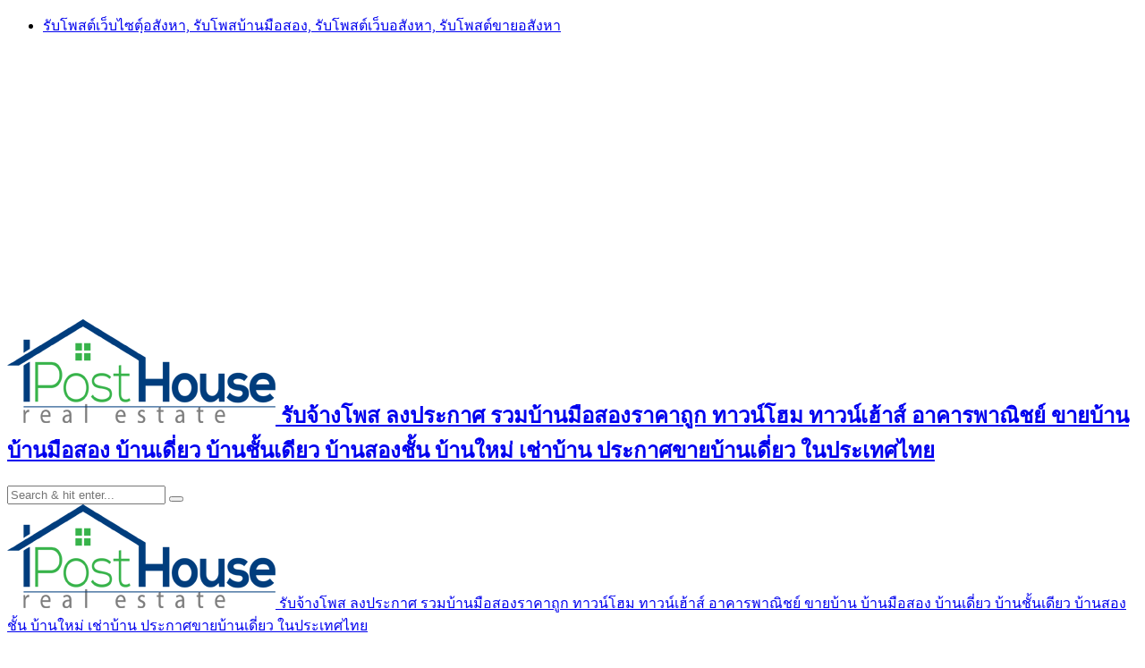

--- FILE ---
content_type: text/html; charset=UTF-8
request_url: https://www.iposthouse.com/%E0%B8%82%E0%B8%B2%E0%B8%A2-%E0%B8%97%E0%B8%B5%E0%B9%88%E0%B8%94%E0%B8%B4%E0%B8%99-%E0%B9%80%E0%B8%A1%E0%B8%B7%E0%B8%AD%E0%B8%87-%E0%B8%95%E0%B8%A3%E0%B8%B1%E0%B8%87/14624/
body_size: 28549
content:
<!DOCTYPE HTML>
<html lang="th">
<head>
    <meta charset="UTF-8"/>
    <meta http-equiv="X-UA-Compatible" content="IE=edge"/>
    <meta name="viewport" content="width=device-width, initial-scale=1"/>
    <script async src="https://pagead2.googlesyndication.com/pagead/js/adsbygoogle.js?client=ca-pub-8255655896499578"
     crossorigin="anonymous"></script>
<!-- Google tag (gtag.js) -->
<script async src="https://www.googletagmanager.com/gtag/js?id=G-MD4C6EQD0J"></script>
<script>
  window.dataLayer = window.dataLayer || [];
  function gtag(){dataLayer.push(arguments);}
  gtag('js', new Date());

  gtag('config', 'G-MD4C6EQD0J');
</script>
    <meta name='robots' content='index, follow, max-image-preview:large, max-snippet:-1, max-video-preview:-1' />

	<!-- This site is optimized with the Yoast SEO plugin v26.6 - https://yoast.com/wordpress/plugins/seo/ -->
	<title>ขายที่ดินสวย ทำเลดี หลายแปลง ใจกลางเมืองตรัง ต.ทับเที่ยง อยู่แหล่งชุมชน น้ำไฟเข้าถึง โทร 093-0240080</title>
	<link rel="canonical" href="https://www.iposthouse.com/ขาย-ที่ดิน-เมือง-ตรัง/14624/" />
	<meta property="og:locale" content="th_TH" />
	<meta property="og:type" content="article" />
	<meta property="og:title" content="ขายที่ดินสวย ทำเลดี หลายแปลง ใจกลางเมืองตรัง ต.ทับเที่ยง อยู่แหล่งชุมชน น้ำไฟเข้าถึง โทร 093-0240080" />
	<meta property="og:description" content=". “ขายที่ดินสวย ทำเลดี หลายแปลง ใจกลางเมืองตรัง” “ที่ตั [&hellip;]" />
	<meta property="og:url" content="https://www.iposthouse.com/ขาย-ที่ดิน-เมือง-ตรัง/14624/" />
	<meta property="og:site_name" content="ฉันโพสต์บ้าน รับจ้างโพส ลงประกาศ แหล่งรวมประกาศซื้อขายบ้านมือสองราคาถูก บ้านเดี่ยว ทาวน์โฮม ทาวน์เฮ้าส์" />
	<meta property="article:publisher" content="https://www.facebook.com/PostGG/" />
	<meta property="article:published_time" content="2024-01-07T15:59:41+00:00" />
	<meta property="article:modified_time" content="2024-04-18T16:04:51+00:00" />
	<meta property="og:image" content="https://www.iposthouse.com/wp-content/uploads/2024/01/ขายที่ดิน-เมืองตรัง-ทับเที่ยง-001.jpg" />
	<meta property="og:image:width" content="600" />
	<meta property="og:image:height" content="800" />
	<meta property="og:image:type" content="image/jpeg" />
	<meta name="author" content="admin" />
	<meta name="twitter:card" content="summary_large_image" />
	<meta name="twitter:creator" content="@rubpostr" />
	<meta name="twitter:site" content="@rubpostr" />
	<meta name="twitter:label1" content="Written by" />
	<meta name="twitter:data1" content="admin" />
	<meta name="twitter:label2" content="Est. reading time" />
	<meta name="twitter:data2" content="4 นาที" />
	<script type="application/ld+json" class="yoast-schema-graph">{"@context":"https://schema.org","@graph":[{"@type":"Article","@id":"https://www.iposthouse.com/%e0%b8%82%e0%b8%b2%e0%b8%a2-%e0%b8%97%e0%b8%b5%e0%b9%88%e0%b8%94%e0%b8%b4%e0%b8%99-%e0%b9%80%e0%b8%a1%e0%b8%b7%e0%b8%ad%e0%b8%87-%e0%b8%95%e0%b8%a3%e0%b8%b1%e0%b8%87/14624/#article","isPartOf":{"@id":"https://www.iposthouse.com/%e0%b8%82%e0%b8%b2%e0%b8%a2-%e0%b8%97%e0%b8%b5%e0%b9%88%e0%b8%94%e0%b8%b4%e0%b8%99-%e0%b9%80%e0%b8%a1%e0%b8%b7%e0%b8%ad%e0%b8%87-%e0%b8%95%e0%b8%a3%e0%b8%b1%e0%b8%87/14624/"},"author":{"name":"admin","@id":"https://www.iposthouse.com/#/schema/person/1b9fd31b73420cb8faa8c5bc77659486"},"headline":"ขายที่ดินสวย ทำเลดี หลายแปลง ใจกลางเมืองตรัง ต.ทับเที่ยง อยู่แหล่งชุมชน น้ำไฟเข้าถึง โทร 093-0240080","datePublished":"2024-01-07T15:59:41+00:00","dateModified":"2024-04-18T16:04:51+00:00","mainEntityOfPage":{"@id":"https://www.iposthouse.com/%e0%b8%82%e0%b8%b2%e0%b8%a2-%e0%b8%97%e0%b8%b5%e0%b9%88%e0%b8%94%e0%b8%b4%e0%b8%99-%e0%b9%80%e0%b8%a1%e0%b8%b7%e0%b8%ad%e0%b8%87-%e0%b8%95%e0%b8%a3%e0%b8%b1%e0%b8%87/14624/"},"wordCount":18,"publisher":{"@id":"https://www.iposthouse.com/#organization"},"image":{"@id":"https://www.iposthouse.com/%e0%b8%82%e0%b8%b2%e0%b8%a2-%e0%b8%97%e0%b8%b5%e0%b9%88%e0%b8%94%e0%b8%b4%e0%b8%99-%e0%b9%80%e0%b8%a1%e0%b8%b7%e0%b8%ad%e0%b8%87-%e0%b8%95%e0%b8%a3%e0%b8%b1%e0%b8%87/14624/#primaryimage"},"thumbnailUrl":"https://www.iposthouse.com/wp-content/uploads/2024/01/ขายที่ดิน-เมืองตรัง-ทับเที่ยง-001.jpg","articleSection":["ขาย ที่ดิน เมือง ตรัง"],"inLanguage":"th"},{"@type":"WebPage","@id":"https://www.iposthouse.com/%e0%b8%82%e0%b8%b2%e0%b8%a2-%e0%b8%97%e0%b8%b5%e0%b9%88%e0%b8%94%e0%b8%b4%e0%b8%99-%e0%b9%80%e0%b8%a1%e0%b8%b7%e0%b8%ad%e0%b8%87-%e0%b8%95%e0%b8%a3%e0%b8%b1%e0%b8%87/14624/","url":"https://www.iposthouse.com/%e0%b8%82%e0%b8%b2%e0%b8%a2-%e0%b8%97%e0%b8%b5%e0%b9%88%e0%b8%94%e0%b8%b4%e0%b8%99-%e0%b9%80%e0%b8%a1%e0%b8%b7%e0%b8%ad%e0%b8%87-%e0%b8%95%e0%b8%a3%e0%b8%b1%e0%b8%87/14624/","name":"ขายที่ดินสวย ทำเลดี หลายแปลง ใจกลางเมืองตรัง ต.ทับเที่ยง อยู่แหล่งชุมชน น้ำไฟเข้าถึง โทร 093-0240080","isPartOf":{"@id":"https://www.iposthouse.com/#website"},"primaryImageOfPage":{"@id":"https://www.iposthouse.com/%e0%b8%82%e0%b8%b2%e0%b8%a2-%e0%b8%97%e0%b8%b5%e0%b9%88%e0%b8%94%e0%b8%b4%e0%b8%99-%e0%b9%80%e0%b8%a1%e0%b8%b7%e0%b8%ad%e0%b8%87-%e0%b8%95%e0%b8%a3%e0%b8%b1%e0%b8%87/14624/#primaryimage"},"image":{"@id":"https://www.iposthouse.com/%e0%b8%82%e0%b8%b2%e0%b8%a2-%e0%b8%97%e0%b8%b5%e0%b9%88%e0%b8%94%e0%b8%b4%e0%b8%99-%e0%b9%80%e0%b8%a1%e0%b8%b7%e0%b8%ad%e0%b8%87-%e0%b8%95%e0%b8%a3%e0%b8%b1%e0%b8%87/14624/#primaryimage"},"thumbnailUrl":"https://www.iposthouse.com/wp-content/uploads/2024/01/ขายที่ดิน-เมืองตรัง-ทับเที่ยง-001.jpg","datePublished":"2024-01-07T15:59:41+00:00","dateModified":"2024-04-18T16:04:51+00:00","breadcrumb":{"@id":"https://www.iposthouse.com/%e0%b8%82%e0%b8%b2%e0%b8%a2-%e0%b8%97%e0%b8%b5%e0%b9%88%e0%b8%94%e0%b8%b4%e0%b8%99-%e0%b9%80%e0%b8%a1%e0%b8%b7%e0%b8%ad%e0%b8%87-%e0%b8%95%e0%b8%a3%e0%b8%b1%e0%b8%87/14624/#breadcrumb"},"inLanguage":"th","potentialAction":[{"@type":"ReadAction","target":["https://www.iposthouse.com/%e0%b8%82%e0%b8%b2%e0%b8%a2-%e0%b8%97%e0%b8%b5%e0%b9%88%e0%b8%94%e0%b8%b4%e0%b8%99-%e0%b9%80%e0%b8%a1%e0%b8%b7%e0%b8%ad%e0%b8%87-%e0%b8%95%e0%b8%a3%e0%b8%b1%e0%b8%87/14624/"]}]},{"@type":"ImageObject","inLanguage":"th","@id":"https://www.iposthouse.com/%e0%b8%82%e0%b8%b2%e0%b8%a2-%e0%b8%97%e0%b8%b5%e0%b9%88%e0%b8%94%e0%b8%b4%e0%b8%99-%e0%b9%80%e0%b8%a1%e0%b8%b7%e0%b8%ad%e0%b8%87-%e0%b8%95%e0%b8%a3%e0%b8%b1%e0%b8%87/14624/#primaryimage","url":"https://www.iposthouse.com/wp-content/uploads/2024/01/ขายที่ดิน-เมืองตรัง-ทับเที่ยง-001.jpg","contentUrl":"https://www.iposthouse.com/wp-content/uploads/2024/01/ขายที่ดิน-เมืองตรัง-ทับเที่ยง-001.jpg","width":600,"height":800},{"@type":"BreadcrumbList","@id":"https://www.iposthouse.com/%e0%b8%82%e0%b8%b2%e0%b8%a2-%e0%b8%97%e0%b8%b5%e0%b9%88%e0%b8%94%e0%b8%b4%e0%b8%99-%e0%b9%80%e0%b8%a1%e0%b8%b7%e0%b8%ad%e0%b8%87-%e0%b8%95%e0%b8%a3%e0%b8%b1%e0%b8%87/14624/#breadcrumb","itemListElement":[{"@type":"ListItem","position":1,"name":"Home","item":"https://www.iposthouse.com/"},{"@type":"ListItem","position":2,"name":"ขาย ที่ดิน เมือง ตรัง","item":"https://www.iposthouse.com/%e0%b8%82%e0%b8%b2%e0%b8%a2-%e0%b8%97%e0%b8%b5%e0%b9%88%e0%b8%94%e0%b8%b4%e0%b8%99-%e0%b9%80%e0%b8%a1%e0%b8%b7%e0%b8%ad%e0%b8%87-%e0%b8%95%e0%b8%a3%e0%b8%b1%e0%b8%87/"},{"@type":"ListItem","position":3,"name":"ขายที่ดินสวย ทำเลดี หลายแปลง ใจกลางเมืองตรัง ต.ทับเที่ยง อยู่แหล่งชุมชน น้ำไฟเข้าถึง โทร 093-0240080"}]},{"@type":"WebSite","@id":"https://www.iposthouse.com/#website","url":"https://www.iposthouse.com/","name":"ฉันโพสต์บ้าน รับจ้างโพส ลงประกาศ แหล่งรวมประกาศซื้อขายบ้านมือสองราคาถูก บ้านเดี่ยว ทาวน์โฮม ทาวน์เฮ้าส์","description":"รับจ้างโพส ลงประกาศ รวมบ้านมือสองราคาถูก ทาวน์โฮม ทาวน์เฮ้าส์ อาคารพาณิชย์ ขายบ้าน บ้านมือสอง บ้านเดี่ยว บ้านชั้นเดียว บ้านสองชั้น บ้านใหม่ เช่าบ้าน ประกาศขายบ้านเดี่ยว ในประเทศไทย","publisher":{"@id":"https://www.iposthouse.com/#organization"},"potentialAction":[{"@type":"SearchAction","target":{"@type":"EntryPoint","urlTemplate":"https://www.iposthouse.com/?s={search_term_string}"},"query-input":{"@type":"PropertyValueSpecification","valueRequired":true,"valueName":"search_term_string"}}],"inLanguage":"th"},{"@type":"Organization","@id":"https://www.iposthouse.com/#organization","name":"รับจ้างโพส ลงประกาศ รวมบ้านมือสองราคาถูก ทาวน์โฮม ทาวน์เฮ้าส์ อาคารพาณิชย์ ขายบ้าน บ้านมือสอง บ้านเดี่ยว บ้านชั้นเดียว บ้านสองชั้น บ้านใหม่ เช่าบ้าน ประกาศขายบ้านเดี่ยว ในประเทศไทย","url":"https://www.iposthouse.com/","logo":{"@type":"ImageObject","inLanguage":"th","@id":"https://www.iposthouse.com/#/schema/logo/image/","url":"https://www.iposthouse.com/wp-content/uploads/2019/09/iposthouse.png","contentUrl":"https://www.iposthouse.com/wp-content/uploads/2019/09/iposthouse.png","width":300,"height":116,"caption":"รับจ้างโพส ลงประกาศ รวมบ้านมือสองราคาถูก ทาวน์โฮม ทาวน์เฮ้าส์ อาคารพาณิชย์ ขายบ้าน บ้านมือสอง บ้านเดี่ยว บ้านชั้นเดียว บ้านสองชั้น บ้านใหม่ เช่าบ้าน ประกาศขายบ้านเดี่ยว ในประเทศไทย"},"image":{"@id":"https://www.iposthouse.com/#/schema/logo/image/"},"sameAs":["https://www.facebook.com/PostGG/","https://x.com/rubpostr"]},{"@type":"Person","@id":"https://www.iposthouse.com/#/schema/person/1b9fd31b73420cb8faa8c5bc77659486","name":"admin","image":{"@type":"ImageObject","inLanguage":"th","@id":"https://www.iposthouse.com/#/schema/person/image/","url":"https://secure.gravatar.com/avatar/b7e40a3cfad0d66c34f64246491995ae7d5d8004e523d07a973b3e4a4dda5248?s=96&d=mm&r=g","contentUrl":"https://secure.gravatar.com/avatar/b7e40a3cfad0d66c34f64246491995ae7d5d8004e523d07a973b3e4a4dda5248?s=96&d=mm&r=g","caption":"admin"}}]}</script>
	<!-- / Yoast SEO plugin. -->


<link rel='dns-prefetch' href='//fonts.googleapis.com' />
<link rel="alternate" type="application/rss+xml" title="ฉันโพสต์บ้าน รับจ้างโพส ลงประกาศ แหล่งรวมประกาศซื้อขายบ้านมือสองราคาถูก บ้านเดี่ยว ทาวน์โฮม ทาวน์เฮ้าส์ &raquo; ฟีด" href="https://www.iposthouse.com/feed/" />
<link rel="alternate" type="application/rss+xml" title="ฉันโพสต์บ้าน รับจ้างโพส ลงประกาศ แหล่งรวมประกาศซื้อขายบ้านมือสองราคาถูก บ้านเดี่ยว ทาวน์โฮม ทาวน์เฮ้าส์ &raquo; ฟีดความเห็น" href="https://www.iposthouse.com/comments/feed/" />
<link rel="alternate" title="oEmbed (JSON)" type="application/json+oembed" href="https://www.iposthouse.com/wp-json/oembed/1.0/embed?url=https%3A%2F%2Fwww.iposthouse.com%2F%25e0%25b8%2582%25e0%25b8%25b2%25e0%25b8%25a2-%25e0%25b8%2597%25e0%25b8%25b5%25e0%25b9%2588%25e0%25b8%2594%25e0%25b8%25b4%25e0%25b8%2599-%25e0%25b9%2580%25e0%25b8%25a1%25e0%25b8%25b7%25e0%25b8%25ad%25e0%25b8%2587-%25e0%25b8%2595%25e0%25b8%25a3%25e0%25b8%25b1%25e0%25b8%2587%2F14624%2F" />
<link rel="alternate" title="oEmbed (XML)" type="text/xml+oembed" href="https://www.iposthouse.com/wp-json/oembed/1.0/embed?url=https%3A%2F%2Fwww.iposthouse.com%2F%25e0%25b8%2582%25e0%25b8%25b2%25e0%25b8%25a2-%25e0%25b8%2597%25e0%25b8%25b5%25e0%25b9%2588%25e0%25b8%2594%25e0%25b8%25b4%25e0%25b8%2599-%25e0%25b9%2580%25e0%25b8%25a1%25e0%25b8%25b7%25e0%25b8%25ad%25e0%25b8%2587-%25e0%25b8%2595%25e0%25b8%25a3%25e0%25b8%25b1%25e0%25b8%2587%2F14624%2F&#038;format=xml" />
<style id='wp-img-auto-sizes-contain-inline-css' type='text/css'>
img:is([sizes=auto i],[sizes^="auto," i]){contain-intrinsic-size:3000px 1500px}
/*# sourceURL=wp-img-auto-sizes-contain-inline-css */
</style>
<style id='wp-emoji-styles-inline-css' type='text/css'>

	img.wp-smiley, img.emoji {
		display: inline !important;
		border: none !important;
		box-shadow: none !important;
		height: 1em !important;
		width: 1em !important;
		margin: 0 0.07em !important;
		vertical-align: -0.1em !important;
		background: none !important;
		padding: 0 !important;
	}
/*# sourceURL=wp-emoji-styles-inline-css */
</style>
<style id='wp-block-library-inline-css' type='text/css'>
:root{--wp-block-synced-color:#7a00df;--wp-block-synced-color--rgb:122,0,223;--wp-bound-block-color:var(--wp-block-synced-color);--wp-editor-canvas-background:#ddd;--wp-admin-theme-color:#007cba;--wp-admin-theme-color--rgb:0,124,186;--wp-admin-theme-color-darker-10:#006ba1;--wp-admin-theme-color-darker-10--rgb:0,107,160.5;--wp-admin-theme-color-darker-20:#005a87;--wp-admin-theme-color-darker-20--rgb:0,90,135;--wp-admin-border-width-focus:2px}@media (min-resolution:192dpi){:root{--wp-admin-border-width-focus:1.5px}}.wp-element-button{cursor:pointer}:root .has-very-light-gray-background-color{background-color:#eee}:root .has-very-dark-gray-background-color{background-color:#313131}:root .has-very-light-gray-color{color:#eee}:root .has-very-dark-gray-color{color:#313131}:root .has-vivid-green-cyan-to-vivid-cyan-blue-gradient-background{background:linear-gradient(135deg,#00d084,#0693e3)}:root .has-purple-crush-gradient-background{background:linear-gradient(135deg,#34e2e4,#4721fb 50%,#ab1dfe)}:root .has-hazy-dawn-gradient-background{background:linear-gradient(135deg,#faaca8,#dad0ec)}:root .has-subdued-olive-gradient-background{background:linear-gradient(135deg,#fafae1,#67a671)}:root .has-atomic-cream-gradient-background{background:linear-gradient(135deg,#fdd79a,#004a59)}:root .has-nightshade-gradient-background{background:linear-gradient(135deg,#330968,#31cdcf)}:root .has-midnight-gradient-background{background:linear-gradient(135deg,#020381,#2874fc)}:root{--wp--preset--font-size--normal:16px;--wp--preset--font-size--huge:42px}.has-regular-font-size{font-size:1em}.has-larger-font-size{font-size:2.625em}.has-normal-font-size{font-size:var(--wp--preset--font-size--normal)}.has-huge-font-size{font-size:var(--wp--preset--font-size--huge)}.has-text-align-center{text-align:center}.has-text-align-left{text-align:left}.has-text-align-right{text-align:right}.has-fit-text{white-space:nowrap!important}#end-resizable-editor-section{display:none}.aligncenter{clear:both}.items-justified-left{justify-content:flex-start}.items-justified-center{justify-content:center}.items-justified-right{justify-content:flex-end}.items-justified-space-between{justify-content:space-between}.screen-reader-text{border:0;clip-path:inset(50%);height:1px;margin:-1px;overflow:hidden;padding:0;position:absolute;width:1px;word-wrap:normal!important}.screen-reader-text:focus{background-color:#ddd;clip-path:none;color:#444;display:block;font-size:1em;height:auto;left:5px;line-height:normal;padding:15px 23px 14px;text-decoration:none;top:5px;width:auto;z-index:100000}html :where(.has-border-color){border-style:solid}html :where([style*=border-top-color]){border-top-style:solid}html :where([style*=border-right-color]){border-right-style:solid}html :where([style*=border-bottom-color]){border-bottom-style:solid}html :where([style*=border-left-color]){border-left-style:solid}html :where([style*=border-width]){border-style:solid}html :where([style*=border-top-width]){border-top-style:solid}html :where([style*=border-right-width]){border-right-style:solid}html :where([style*=border-bottom-width]){border-bottom-style:solid}html :where([style*=border-left-width]){border-left-style:solid}html :where(img[class*=wp-image-]){height:auto;max-width:100%}:where(figure){margin:0 0 1em}html :where(.is-position-sticky){--wp-admin--admin-bar--position-offset:var(--wp-admin--admin-bar--height,0px)}@media screen and (max-width:600px){html :where(.is-position-sticky){--wp-admin--admin-bar--position-offset:0px}}

/*# sourceURL=wp-block-library-inline-css */
</style><style id='global-styles-inline-css' type='text/css'>
:root{--wp--preset--aspect-ratio--square: 1;--wp--preset--aspect-ratio--4-3: 4/3;--wp--preset--aspect-ratio--3-4: 3/4;--wp--preset--aspect-ratio--3-2: 3/2;--wp--preset--aspect-ratio--2-3: 2/3;--wp--preset--aspect-ratio--16-9: 16/9;--wp--preset--aspect-ratio--9-16: 9/16;--wp--preset--color--black: #000000;--wp--preset--color--cyan-bluish-gray: #abb8c3;--wp--preset--color--white: #ffffff;--wp--preset--color--pale-pink: #f78da7;--wp--preset--color--vivid-red: #cf2e2e;--wp--preset--color--luminous-vivid-orange: #ff6900;--wp--preset--color--luminous-vivid-amber: #fcb900;--wp--preset--color--light-green-cyan: #7bdcb5;--wp--preset--color--vivid-green-cyan: #00d084;--wp--preset--color--pale-cyan-blue: #8ed1fc;--wp--preset--color--vivid-cyan-blue: #0693e3;--wp--preset--color--vivid-purple: #9b51e0;--wp--preset--gradient--vivid-cyan-blue-to-vivid-purple: linear-gradient(135deg,rgb(6,147,227) 0%,rgb(155,81,224) 100%);--wp--preset--gradient--light-green-cyan-to-vivid-green-cyan: linear-gradient(135deg,rgb(122,220,180) 0%,rgb(0,208,130) 100%);--wp--preset--gradient--luminous-vivid-amber-to-luminous-vivid-orange: linear-gradient(135deg,rgb(252,185,0) 0%,rgb(255,105,0) 100%);--wp--preset--gradient--luminous-vivid-orange-to-vivid-red: linear-gradient(135deg,rgb(255,105,0) 0%,rgb(207,46,46) 100%);--wp--preset--gradient--very-light-gray-to-cyan-bluish-gray: linear-gradient(135deg,rgb(238,238,238) 0%,rgb(169,184,195) 100%);--wp--preset--gradient--cool-to-warm-spectrum: linear-gradient(135deg,rgb(74,234,220) 0%,rgb(151,120,209) 20%,rgb(207,42,186) 40%,rgb(238,44,130) 60%,rgb(251,105,98) 80%,rgb(254,248,76) 100%);--wp--preset--gradient--blush-light-purple: linear-gradient(135deg,rgb(255,206,236) 0%,rgb(152,150,240) 100%);--wp--preset--gradient--blush-bordeaux: linear-gradient(135deg,rgb(254,205,165) 0%,rgb(254,45,45) 50%,rgb(107,0,62) 100%);--wp--preset--gradient--luminous-dusk: linear-gradient(135deg,rgb(255,203,112) 0%,rgb(199,81,192) 50%,rgb(65,88,208) 100%);--wp--preset--gradient--pale-ocean: linear-gradient(135deg,rgb(255,245,203) 0%,rgb(182,227,212) 50%,rgb(51,167,181) 100%);--wp--preset--gradient--electric-grass: linear-gradient(135deg,rgb(202,248,128) 0%,rgb(113,206,126) 100%);--wp--preset--gradient--midnight: linear-gradient(135deg,rgb(2,3,129) 0%,rgb(40,116,252) 100%);--wp--preset--font-size--small: 13px;--wp--preset--font-size--medium: 20px;--wp--preset--font-size--large: 36px;--wp--preset--font-size--x-large: 42px;--wp--preset--spacing--20: 0.44rem;--wp--preset--spacing--30: 0.67rem;--wp--preset--spacing--40: 1rem;--wp--preset--spacing--50: 1.5rem;--wp--preset--spacing--60: 2.25rem;--wp--preset--spacing--70: 3.38rem;--wp--preset--spacing--80: 5.06rem;--wp--preset--shadow--natural: 6px 6px 9px rgba(0, 0, 0, 0.2);--wp--preset--shadow--deep: 12px 12px 50px rgba(0, 0, 0, 0.4);--wp--preset--shadow--sharp: 6px 6px 0px rgba(0, 0, 0, 0.2);--wp--preset--shadow--outlined: 6px 6px 0px -3px rgb(255, 255, 255), 6px 6px rgb(0, 0, 0);--wp--preset--shadow--crisp: 6px 6px 0px rgb(0, 0, 0);}:where(.is-layout-flex){gap: 0.5em;}:where(.is-layout-grid){gap: 0.5em;}body .is-layout-flex{display: flex;}.is-layout-flex{flex-wrap: wrap;align-items: center;}.is-layout-flex > :is(*, div){margin: 0;}body .is-layout-grid{display: grid;}.is-layout-grid > :is(*, div){margin: 0;}:where(.wp-block-columns.is-layout-flex){gap: 2em;}:where(.wp-block-columns.is-layout-grid){gap: 2em;}:where(.wp-block-post-template.is-layout-flex){gap: 1.25em;}:where(.wp-block-post-template.is-layout-grid){gap: 1.25em;}.has-black-color{color: var(--wp--preset--color--black) !important;}.has-cyan-bluish-gray-color{color: var(--wp--preset--color--cyan-bluish-gray) !important;}.has-white-color{color: var(--wp--preset--color--white) !important;}.has-pale-pink-color{color: var(--wp--preset--color--pale-pink) !important;}.has-vivid-red-color{color: var(--wp--preset--color--vivid-red) !important;}.has-luminous-vivid-orange-color{color: var(--wp--preset--color--luminous-vivid-orange) !important;}.has-luminous-vivid-amber-color{color: var(--wp--preset--color--luminous-vivid-amber) !important;}.has-light-green-cyan-color{color: var(--wp--preset--color--light-green-cyan) !important;}.has-vivid-green-cyan-color{color: var(--wp--preset--color--vivid-green-cyan) !important;}.has-pale-cyan-blue-color{color: var(--wp--preset--color--pale-cyan-blue) !important;}.has-vivid-cyan-blue-color{color: var(--wp--preset--color--vivid-cyan-blue) !important;}.has-vivid-purple-color{color: var(--wp--preset--color--vivid-purple) !important;}.has-black-background-color{background-color: var(--wp--preset--color--black) !important;}.has-cyan-bluish-gray-background-color{background-color: var(--wp--preset--color--cyan-bluish-gray) !important;}.has-white-background-color{background-color: var(--wp--preset--color--white) !important;}.has-pale-pink-background-color{background-color: var(--wp--preset--color--pale-pink) !important;}.has-vivid-red-background-color{background-color: var(--wp--preset--color--vivid-red) !important;}.has-luminous-vivid-orange-background-color{background-color: var(--wp--preset--color--luminous-vivid-orange) !important;}.has-luminous-vivid-amber-background-color{background-color: var(--wp--preset--color--luminous-vivid-amber) !important;}.has-light-green-cyan-background-color{background-color: var(--wp--preset--color--light-green-cyan) !important;}.has-vivid-green-cyan-background-color{background-color: var(--wp--preset--color--vivid-green-cyan) !important;}.has-pale-cyan-blue-background-color{background-color: var(--wp--preset--color--pale-cyan-blue) !important;}.has-vivid-cyan-blue-background-color{background-color: var(--wp--preset--color--vivid-cyan-blue) !important;}.has-vivid-purple-background-color{background-color: var(--wp--preset--color--vivid-purple) !important;}.has-black-border-color{border-color: var(--wp--preset--color--black) !important;}.has-cyan-bluish-gray-border-color{border-color: var(--wp--preset--color--cyan-bluish-gray) !important;}.has-white-border-color{border-color: var(--wp--preset--color--white) !important;}.has-pale-pink-border-color{border-color: var(--wp--preset--color--pale-pink) !important;}.has-vivid-red-border-color{border-color: var(--wp--preset--color--vivid-red) !important;}.has-luminous-vivid-orange-border-color{border-color: var(--wp--preset--color--luminous-vivid-orange) !important;}.has-luminous-vivid-amber-border-color{border-color: var(--wp--preset--color--luminous-vivid-amber) !important;}.has-light-green-cyan-border-color{border-color: var(--wp--preset--color--light-green-cyan) !important;}.has-vivid-green-cyan-border-color{border-color: var(--wp--preset--color--vivid-green-cyan) !important;}.has-pale-cyan-blue-border-color{border-color: var(--wp--preset--color--pale-cyan-blue) !important;}.has-vivid-cyan-blue-border-color{border-color: var(--wp--preset--color--vivid-cyan-blue) !important;}.has-vivid-purple-border-color{border-color: var(--wp--preset--color--vivid-purple) !important;}.has-vivid-cyan-blue-to-vivid-purple-gradient-background{background: var(--wp--preset--gradient--vivid-cyan-blue-to-vivid-purple) !important;}.has-light-green-cyan-to-vivid-green-cyan-gradient-background{background: var(--wp--preset--gradient--light-green-cyan-to-vivid-green-cyan) !important;}.has-luminous-vivid-amber-to-luminous-vivid-orange-gradient-background{background: var(--wp--preset--gradient--luminous-vivid-amber-to-luminous-vivid-orange) !important;}.has-luminous-vivid-orange-to-vivid-red-gradient-background{background: var(--wp--preset--gradient--luminous-vivid-orange-to-vivid-red) !important;}.has-very-light-gray-to-cyan-bluish-gray-gradient-background{background: var(--wp--preset--gradient--very-light-gray-to-cyan-bluish-gray) !important;}.has-cool-to-warm-spectrum-gradient-background{background: var(--wp--preset--gradient--cool-to-warm-spectrum) !important;}.has-blush-light-purple-gradient-background{background: var(--wp--preset--gradient--blush-light-purple) !important;}.has-blush-bordeaux-gradient-background{background: var(--wp--preset--gradient--blush-bordeaux) !important;}.has-luminous-dusk-gradient-background{background: var(--wp--preset--gradient--luminous-dusk) !important;}.has-pale-ocean-gradient-background{background: var(--wp--preset--gradient--pale-ocean) !important;}.has-electric-grass-gradient-background{background: var(--wp--preset--gradient--electric-grass) !important;}.has-midnight-gradient-background{background: var(--wp--preset--gradient--midnight) !important;}.has-small-font-size{font-size: var(--wp--preset--font-size--small) !important;}.has-medium-font-size{font-size: var(--wp--preset--font-size--medium) !important;}.has-large-font-size{font-size: var(--wp--preset--font-size--large) !important;}.has-x-large-font-size{font-size: var(--wp--preset--font-size--x-large) !important;}
/*# sourceURL=global-styles-inline-css */
</style>

<style id='classic-theme-styles-inline-css' type='text/css'>
/*! This file is auto-generated */
.wp-block-button__link{color:#fff;background-color:#32373c;border-radius:9999px;box-shadow:none;text-decoration:none;padding:calc(.667em + 2px) calc(1.333em + 2px);font-size:1.125em}.wp-block-file__button{background:#32373c;color:#fff;text-decoration:none}
/*# sourceURL=/wp-includes/css/classic-themes.min.css */
</style>
<link rel='stylesheet' id='amandalite-googlefonts-css' href='https://fonts.googleapis.com/css?family=Quicksand%3A400%2C600%7CCormorant+Garamond%3A700&#038;subset=latin%2Clatin-ext' type='text/css' media='all' />
<link rel='stylesheet' id='bootstrap-css' href='https://www.iposthouse.com/wp-content/themes/amandalite/libs/bootstrap/bootstrap.css?ver=6.9' type='text/css' media='all' />
<link rel='stylesheet' id='amandaliet-font-awesome-css' href='https://www.iposthouse.com/wp-content/themes/amandalite/libs/font-awesome/css/all.css?ver=6.9' type='text/css' media='all' />
<link rel='stylesheet' id='chosen-css' href='https://www.iposthouse.com/wp-content/themes/amandalite/libs/chosen/chosen.css?ver=6.9' type='text/css' media='all' />
<link rel='stylesheet' id='amandalite-style-css' href='https://www.iposthouse.com/wp-content/themes/amandalite/style.css?ver=6.9' type='text/css' media='all' />
<link rel='stylesheet' id='amandalite-theme-style-css' href='https://www.iposthouse.com/wp-content/themes/amandalite/assets/css/theme.css?ver=6.9' type='text/css' media='all' />
<script type="text/javascript" src="https://www.iposthouse.com/wp-includes/js/jquery/jquery.min.js?ver=3.7.1" id="jquery-core-js"></script>
<script type="text/javascript" src="https://www.iposthouse.com/wp-includes/js/jquery/jquery-migrate.min.js?ver=3.4.1" id="jquery-migrate-js"></script>
<link rel="https://api.w.org/" href="https://www.iposthouse.com/wp-json/" /><link rel="alternate" title="JSON" type="application/json" href="https://www.iposthouse.com/wp-json/wp/v2/posts/14624" /><link rel="EditURI" type="application/rsd+xml" title="RSD" href="https://www.iposthouse.com/xmlrpc.php?rsd" />
<meta name="generator" content="WordPress 6.9" />
<link rel='shortlink' href='https://www.iposthouse.com/?p=14624' />
<link rel="icon" href="https://www.iposthouse.com/wp-content/uploads/2021/11/iposthouse-45x45.png" sizes="32x32" />
<link rel="icon" href="https://www.iposthouse.com/wp-content/uploads/2021/11/iposthouse.png" sizes="192x192" />
<link rel="apple-touch-icon" href="https://www.iposthouse.com/wp-content/uploads/2021/11/iposthouse.png" />
<meta name="msapplication-TileImage" content="https://www.iposthouse.com/wp-content/uploads/2021/11/iposthouse.png" />
</head>
<body class="wp-singular post-template-default single single-post postid-14624 single-format-standard wp-custom-logo wp-theme-amandalite">
        <a class="skip-link screen-reader-text" href="#content">
    Skip to content</a>
    <div class="body-overlay"></div>
    <div class="main-wrapper-boxed">
        <header id="amandalite-header" class="header">
            <div class="header-wrapper">
                <div class="header-maintop">
                                        <div id="nav-wrapper" class="nav-main main-menu-horizontal d-none d-lg-block">
                        <ul id="menu-%e0%b8%a3%e0%b8%b1%e0%b8%9a%e0%b9%82%e0%b8%9e%e0%b8%aa" class="amandalite-main-menu"><li id="menu-item-10258" class="menu-item menu-item-type-taxonomy menu-item-object-category menu-item-10258"><a href="https://www.iposthouse.com/%e0%b8%a3%e0%b8%b1%e0%b8%9a%e0%b9%82%e0%b8%9e%e0%b8%aa%e0%b8%95%e0%b9%8c%e0%b8%ad%e0%b8%aa%e0%b8%b1%e0%b8%87%e0%b8%ab%e0%b8%b2/">รับโพสต์เว็บไซตฺ์อสังหา, รับโพสบ้านมือสอง, รับโพสต์เว็บอสังหา, รับโพสต์ขายอสังหา</a></li>
</ul>                    </div>
                    <div class="header-search">                    
                        <a class="navbar-search toggle-modal" href="javascript:void(0)" data-toggle-target=".inner-search-header" aria-expanded="false" data-toggle-body-class="showing-search-modal" data-set-focus=".inner-search-header .text"><i class="fas fa-search"></i></a>

                        <a class="menu-touch d-lg-none toggle-modal" href="javascript:void(0)" data-toggle-target=".amandalite-menu-touch" data-toggle-body-class="showing-menu-modal" data-set-focus=".logo-navbar a" aria-expanded="false">
                            <div class="navbar-toggle">
                                <span></span>
                                <span></span>
                                <span></span>
                            </div>
                        </a>
                        
                    </div>
                </div>
                <div class="amandalite-logo"> 
                                        <h2>
                        	<a href="https://www.iposthouse.com/">
        <img src="https://www.iposthouse.com/wp-content/uploads/2019/09/iposthouse.png" alt="ฉันโพสต์บ้าน รับจ้างโพส ลงประกาศ แหล่งรวมประกาศซื้อขายบ้านมือสองราคาถูก บ้านเดี่ยว ทาวน์โฮม ทาวน์เฮ้าส์">
    	    <span class="tag-line">รับจ้างโพส ลงประกาศ รวมบ้านมือสองราคาถูก ทาวน์โฮม ทาวน์เฮ้าส์ อาคารพาณิชย์ ขายบ้าน บ้านมือสอง บ้านเดี่ยว บ้านชั้นเดียว บ้านสองชั้น บ้านใหม่ เช่าบ้าน ประกาศขายบ้านเดี่ยว ในประเทศไทย</span>
	    </a>
                    </h2>
                                    </div>
            </div>
        </header>
        <div id="amandalite-modalsearch" class="inner-search-header cover-modal">
    <form role="search" method="get" class="searchform" action="https://www.iposthouse.com/">
	<input type="text" class="text" placeholder="Search &amp; hit enter..." name="s" />
	<span><button type="submit" name="submit_search" class="button-search"><i class="fa fa-search"></i></button></span>
</form></div>        <div  id="amandalite-menumodal" class="amandalite-menu-touch cover-modal d-lg-none">
    <div class="logo-navbar">
        	<a href="https://www.iposthouse.com/">
        <img src="https://www.iposthouse.com/wp-content/uploads/2019/09/iposthouse.png" alt="ฉันโพสต์บ้าน รับจ้างโพส ลงประกาศ แหล่งรวมประกาศซื้อขายบ้านมือสองราคาถูก บ้านเดี่ยว ทาวน์โฮม ทาวน์เฮ้าส์">
    	    <span class="tag-line">รับจ้างโพส ลงประกาศ รวมบ้านมือสองราคาถูก ทาวน์โฮม ทาวน์เฮ้าส์ อาคารพาณิชย์ ขายบ้าน บ้านมือสอง บ้านเดี่ยว บ้านชั้นเดียว บ้านสองชั้น บ้านใหม่ เช่าบ้าน ประกาศขายบ้านเดี่ยว ในประเทศไทย</span>
	    </a>
    </div>
    <div class="main-menu-vertical">
        <ul id="menu-%e0%b8%a3%e0%b8%b1%e0%b8%9a%e0%b9%82%e0%b8%9e%e0%b8%aa-1" class="amandalite-main-menu amandalite-menu-vertical"><li class="menu-item menu-item-type-taxonomy menu-item-object-category menu-item-10258"><a href="https://www.iposthouse.com/%e0%b8%a3%e0%b8%b1%e0%b8%9a%e0%b9%82%e0%b8%9e%e0%b8%aa%e0%b8%95%e0%b9%8c%e0%b8%ad%e0%b8%aa%e0%b8%b1%e0%b8%87%e0%b8%ab%e0%b8%b2/">รับโพสต์เว็บไซตฺ์อสังหา, รับโพสบ้านมือสอง, รับโพสต์เว็บอสังหา, รับโพสต์ขายอสังหา</a></li>
</ul>    </div>
</div>        <div id="content" class="amandalite-primary">
    <div class="main-contaier">
    <div class="container">
        <div class="row wrapper-main-content mx-n4">
            <div class="has-sidebar col-md-12 col-lg-8 col-xl-9 px-4">
                                    <div class="amandalite-single-post">
                        <article class="post-single post-14624 post type-post status-publish format-standard has-post-thumbnail hentry category-1027">
                            <div class="post-inner">
                                <div class="post-header">
                                    <div class="post-cats"><a href="https://www.iposthouse.com/%e0%b8%82%e0%b8%b2%e0%b8%a2-%e0%b8%97%e0%b8%b5%e0%b9%88%e0%b8%94%e0%b8%b4%e0%b8%99-%e0%b9%80%e0%b8%a1%e0%b8%b7%e0%b8%ad%e0%b8%87-%e0%b8%95%e0%b8%a3%e0%b8%b1%e0%b8%87/" rel="category tag">ขาย ที่ดิน เมือง ตรัง</a></div>
                                    <h1 class="post-title">ขายที่ดินสวย ทำเลดี หลายแปลง ใจกลางเมืองตรัง ต.ทับเที่ยง อยู่แหล่งชุมชน น้ำไฟเข้าถึง โทร 093-0240080</h1>

                                </div>

                                <div class="post-info">
                                                        
                                    <div class="post-content">
                                        <div>
<div class="separator"><img decoding="async" src="https://blogger.googleusercontent.com/img/b/R29vZ2xl/AVvXsEi8C_V0lBRFL9djOFjruTWiBIYpGnKTSLTWXS880N0mwkf2OV77L2RgpJV6_7D-JirFt5OCGQLOn9Y2XuzE0AI4u8186tL3B1L7loNYHWy9S4xH57kHYFAiUZ56Y8wPLCamh6RJ4WNYCjTWjrymDz5wR7wpnZkgKSDxW1XN0RWK0nmYVX3t2s17YfqdwUe4/s16000/%E0%B8%82%E0%B8%B2%E0%B8%A2%E0%B8%97%E0%B8%B5%E0%B9%88%E0%B8%94%E0%B8%B4%E0%B8%99%20%E0%B9%80%E0%B8%A1%E0%B8%B7%E0%B8%AD%E0%B8%87%E0%B8%95%E0%B8%A3%E0%B8%B1%E0%B8%87%20%E0%B8%97%E0%B8%B1%E0%B8%9A%E0%B9%80%E0%B8%97%E0%B8%B5%E0%B9%88%E0%B8%A2%E0%B8%87%20001.jpg" border="0" data-original-height="800" data-original-width="600" /></div>
<p><span style="font-size: large;"><br />
.</span></p>
</div>
<h2><span style="color: #008000;"><a style="color: #008000;" href="https://postads.site/5512/"><span style="font-size: large;">“ขายที่ดินสวย ทำเลดี หลายแปลง ใจกลางเมืองตรัง”</span></a></span></h2>
<div><span style="color: #274e13; font-size: large;">“ที่ตั้ง” ต.ทับเที่ยง อ.เมืองตรัง จ.ตรัง</span></div>
<div><span style="font-size: large;">.</span></div>
<div><b><span style="font-size: large;">“เนื้อที่”</span></b></div>
<div><span style="font-size: large;">&#8211; 67.8 ตร.วา หน้ากว้าง 15 เมตร ลึก 18 เมตร</span></div>
<div><span style="font-size: large;">&#8211; 44.7 ตร.วา หน้ากว้าง 10 เมตร ลึก 18 เมตร</span></div>
<div><span style="font-size: large;">&#8211; 44.4 ตร.วา หน้ากว้าง 10 เมตร ลึก 18 เมตร</span></div>
<div><span style="font-size: large;">.</span></div>
<div><b><span style="font-size: large;">“รายละเอียดเพิ่มเติม”</span></b></div>
<div><span style="font-size: large;">&#8211; ทำเลดีเหมาะที่จะทำที่อยู่อาศัยทำร้านค้า,ร้านอาหาร,คาเฟ่และอื่นๆ</span></div>
<div><span style="font-size: large;">&#8211; อยู่ไม่ไกลจากตัวเมืองตรังเพียง2-3กิโล</span></div>
<div><span style="font-size: large;">&#8211; เข้าจากปากซอยมหาราชเพียง100เมตร</span></div>
<div><span style="font-size: large;">&#8211; อยู่แหล่งชุมชนเดินทางสะดวกเข้าออกใด้หลายทาง</span></div>
<div><span style="font-size: large;">&#8211; น้ำไฟเข้าถึงหน้าแปลง</span></div>
<div><span style="font-size: large;">&#8211; ถนนสาธารณะหน้าแปลงกว้าง 8 เมตร</span></div>
<div><span style="font-size: large;">.</span></div>
<div><b><span style="font-size: large;">“สถานที่ใกล้เคียง”</span></b></div>
<div><span style="font-size: large;">&#8211; ศาลเจ้าแม่กวนอิมหนองยวน</span></div>
<div><span style="font-size: large;">&#8211; หมู่บ้านสตาร์แลนด์2</span></div>
<div><span style="font-size: large;">&#8211; หอสมุดแห่งชาติเฉลิมพระเกียรติ</span></div>
<div><span style="font-size: large;">&#8211; สถานีรถไฟเมืองตรัง/ถนนคนเดินสถานีรถไฟเมืองตรัง</span></div>
<div><span style="font-size: large;">&#8211; ศูนย์การค้าซุปเปอร์เชียร์ค้าส่ง</span></div>
<div><span style="font-size: large;">.</span></div>
<div><span style="color: #800180; font-size: large;"><b>“ราคาขายเพียง”</b></span></div>
<div><span style="color: #800180; font-size: large;">67.8 ตร.วา ราคาขาย 1,440,000 บาท</span></div>
<div><span style="color: #800180; font-size: large;">44.7 ตร.วา ราคาขาย 960,000 บาท</span></div>
<div><span style="color: #800180; font-size: large;">44.4 ตร.วา ราคาขาย 960,000 บาท</span></div>
<div><span style="color: #800180; font-size: large;">(ราคาต่อรองใด้/ค่าโอนคนละครึ่ง)</span></div>
<div><span style="font-size: large;">.</span></div>
<div><span style="color: #2b00fe; font-size: large;"><b>“สนใจติดต่อ”</b></span></div>
<div><span style="color: #2b00fe; font-size: large;"><b>093-0240080 คุณ เอกลักษณ์</b></span></div>
<div><span style="color: #2b00fe; font-size: large;"><b>098-7198265 คุณ เอ๋</b></span></div>
<div><span style="font-size: large;">.</span></div>
<div>
<div class="separator"><img decoding="async" src="https://blogger.googleusercontent.com/img/b/R29vZ2xl/AVvXsEhCo4OxkqgHDTKz7MpuuS3qR0ORYYClqu2sgSclDhJomWHa27C3kOuv4uAs2Z4sJXE07ZZl3s9fLTJCeu6p3F__dcYeo2I29uI6Idd0E7YwpRCBQ_8oNWwuLwn_jiN8TDGp7yETdxwoPvGy9q9H7w_LvxnXVibnb2Hf_j2XGKOmQSuiqcuZilRsCD1b8Im7/s16000/%E0%B8%82%E0%B8%B2%E0%B8%A2%E0%B8%97%E0%B8%B5%E0%B9%88%E0%B8%94%E0%B8%B4%E0%B8%99%20%E0%B9%80%E0%B8%A1%E0%B8%B7%E0%B8%AD%E0%B8%87%E0%B8%95%E0%B8%A3%E0%B8%B1%E0%B8%87%20%E0%B8%97%E0%B8%B1%E0%B8%9A%E0%B9%80%E0%B8%97%E0%B8%B5%E0%B9%88%E0%B8%A2%E0%B8%87%20002.jpg" border="0" data-original-height="800" data-original-width="600" /></div>
<p><span style="color: #274e13; font-size: large;"> </span></p>
<div class="separator"><img decoding="async" src="https://blogger.googleusercontent.com/img/b/R29vZ2xl/AVvXsEhJ17v2vxAuhDYltzkj1JtlDS4LOc5nCmbItl0-AI8Hs1B924jdAoxxlY0HDKp6X_Vz5cm6sfuZTXWy3XYkqpgd0dJTKWepXPLIhJ_eX1ciBSflSWgnPqne-z2WBbRmskmKeMGYG2j-U9pod-HZaYTE3sEnSJggDp_whGna0gAen2BfaOl9GBpOVT49Y36N/s16000/%E0%B8%82%E0%B8%B2%E0%B8%A2%E0%B8%97%E0%B8%B5%E0%B9%88%E0%B8%94%E0%B8%B4%E0%B8%99%20%E0%B9%80%E0%B8%A1%E0%B8%B7%E0%B8%AD%E0%B8%87%E0%B8%95%E0%B8%A3%E0%B8%B1%E0%B8%87%20%E0%B8%97%E0%B8%B1%E0%B8%9A%E0%B9%80%E0%B8%97%E0%B8%B5%E0%B9%88%E0%B8%A2%E0%B8%87%20003.jpg" border="0" data-original-height="800" data-original-width="600" /></div>
<p><span style="color: #274e13; font-size: large;"> </span></p>
<div class="separator"><img decoding="async" src="https://blogger.googleusercontent.com/img/b/R29vZ2xl/AVvXsEic09UFqy-NfKPJFLWaiE1vutduYDnv7UpOv0j2NYzfs50Kv8Ti38cDheU-c9WVlOrTkJPYQPllXnBjlEXScsJzQI21LmihEjvSzBQP849yIbe_wvffmsV8sufZCCKT8DSZHbL2YOOlmFnTZ7EQJhMu0NYvqUn9XNqXeJYcamEUjqx_0STUt8vrAvK2iGKl/s16000/%E0%B8%82%E0%B8%B2%E0%B8%A2%E0%B8%97%E0%B8%B5%E0%B9%88%E0%B8%94%E0%B8%B4%E0%B8%99%20%E0%B9%80%E0%B8%A1%E0%B8%B7%E0%B8%AD%E0%B8%87%E0%B8%95%E0%B8%A3%E0%B8%B1%E0%B8%87%20%E0%B8%97%E0%B8%B1%E0%B8%9A%E0%B9%80%E0%B8%97%E0%B8%B5%E0%B9%88%E0%B8%A2%E0%B8%87%20004.jpg" border="0" data-original-height="800" data-original-width="600" /></div>
<p><span style="color: #274e13; font-size: large;"> </span></p>
<div class="separator"><img decoding="async" src="https://blogger.googleusercontent.com/img/b/R29vZ2xl/AVvXsEimS4qEvDMF03_-3Ph7tAR46aza3bor6uYhyo6NMOBv4vGPzI0hcTXugDVIJ8YMBexjcgQd9fCnarOlLlfwtF3uExbbGMHhwly4XnFXeUg085axgYObRZvLk5BPA3x7h32ltj9RAsyLr-x7d8ohdDPymf8qOQNu61E3p7VRljkxr3NHEkVCTv7ZbEGe1zaZ/s16000/%E0%B8%82%E0%B8%B2%E0%B8%A2%E0%B8%97%E0%B8%B5%E0%B9%88%E0%B8%94%E0%B8%B4%E0%B8%99%20%E0%B9%80%E0%B8%A1%E0%B8%B7%E0%B8%AD%E0%B8%87%E0%B8%95%E0%B8%A3%E0%B8%B1%E0%B8%87%20%E0%B8%97%E0%B8%B1%E0%B8%9A%E0%B9%80%E0%B8%97%E0%B8%B5%E0%B9%88%E0%B8%A2%E0%B8%87%20005.jpg" border="0" data-original-height="800" data-original-width="600" /></div>
<p><span style="color: #274e13; font-size: large;"> </span></p>
<div class="separator"><img decoding="async" src="https://blogger.googleusercontent.com/img/b/R29vZ2xl/AVvXsEipC96fmjCBubF-CqVZXDkjymXNeVcJISQA5gRFVEA2tIba6cfU-LKKkPIUMEymz4Hs3NS2UfkWa1sMWDwcRGt_9iF8cimXgz1VMyIOenUGq7vSmi4vsCtmVFqLzlQ7yajL9xr_HDlE8ErAoRBb3Lge3cpMVwQMaz88mmG32i9bD0AZ-V-Iew8aLz4II7U7/s16000/%E0%B8%82%E0%B8%B2%E0%B8%A2%E0%B8%97%E0%B8%B5%E0%B9%88%E0%B8%94%E0%B8%B4%E0%B8%99%20%E0%B9%80%E0%B8%A1%E0%B8%B7%E0%B8%AD%E0%B8%87%E0%B8%95%E0%B8%A3%E0%B8%B1%E0%B8%87%20%E0%B8%97%E0%B8%B1%E0%B8%9A%E0%B9%80%E0%B8%97%E0%B8%B5%E0%B9%88%E0%B8%A2%E0%B8%87%20006.jpg" border="0" data-original-height="800" data-original-width="600" /></div>
<p><span style="color: #274e13; font-size: large;"> </span></p>
<div class="separator"><img decoding="async" src="https://blogger.googleusercontent.com/img/b/R29vZ2xl/AVvXsEhA0hZMIUeyRzt7yS9YfbPKLHzLknk6caOysRTtazML5BhpMMPFo9FIpUi3O3bqOwRcSuIm72JQAFxezHohaIktkDwlGuvZuJhhJ35enNtdr3CGXs-VIxkN8RP15UAYlDf1gJks_Pvw-F5kEi1bJ-FzvqNSDrc6GcVcvtlpmg1nlI_EC6qKHCC1tLGI09cU/s16000/%E0%B8%82%E0%B8%B2%E0%B8%A2%E0%B8%97%E0%B8%B5%E0%B9%88%E0%B8%94%E0%B8%B4%E0%B8%99%20%E0%B9%80%E0%B8%A1%E0%B8%B7%E0%B8%AD%E0%B8%87%E0%B8%95%E0%B8%A3%E0%B8%B1%E0%B8%87%20%E0%B8%97%E0%B8%B1%E0%B8%9A%E0%B9%80%E0%B8%97%E0%B8%B5%E0%B9%88%E0%B8%A2%E0%B8%87%20007.jpg" border="0" data-original-height="800" data-original-width="600" /></div>
<p><span style="color: #274e13; font-size: large;"> </span></p>
<div class="separator"><img decoding="async" src="https://blogger.googleusercontent.com/img/b/R29vZ2xl/AVvXsEidPH7NBGlRMEv4C6F-Amt9EWBVSrlqPAG5KJt8E37iArQ4PzAmH0Pn2X8L2E1im1M_T89pti5g4FwXhxFA_dQlY8yDqo3XFB9SeDTlo4wQbyGP2mfFL_HItm0Ct9KEYhAQjRsRq5yjfXiIHANZnaCekCoelOuIsALM5KS7hpknUBPajxpCmedLSyZZsmgC/s16000/%E0%B8%82%E0%B8%B2%E0%B8%A2%E0%B8%97%E0%B8%B5%E0%B9%88%E0%B8%94%E0%B8%B4%E0%B8%99%20%E0%B9%80%E0%B8%A1%E0%B8%B7%E0%B8%AD%E0%B8%87%E0%B8%95%E0%B8%A3%E0%B8%B1%E0%B8%87%20%E0%B8%97%E0%B8%B1%E0%B8%9A%E0%B9%80%E0%B8%97%E0%B8%B5%E0%B9%88%E0%B8%A2%E0%B8%87%20008.jpg" border="0" data-original-height="800" data-original-width="600" /></div>
<p><span style="color: #274e13; font-size: large;"> </span></p>
<div class="separator"><img decoding="async" src="https://blogger.googleusercontent.com/img/b/R29vZ2xl/AVvXsEgYZatcsDW-HtcCnTZwShaNReVS8QEnhQU2-ICC07P71rcxDpccdpyMd6Sjauqi45EPCJ0lRV-PNylHSv0hg2jrq8cezj9bEhOol_komQxDOuCpM1k80vLmKSBcsOifwTzcrFoR3KR1MY6h0aR13Ay62KHV9XbJZQYb8qvKS6VMcA_B_wj6KQCHzMHFzCO6/s16000/%E0%B8%82%E0%B8%B2%E0%B8%A2%E0%B8%97%E0%B8%B5%E0%B9%88%E0%B8%94%E0%B8%B4%E0%B8%99%20%E0%B9%80%E0%B8%A1%E0%B8%B7%E0%B8%AD%E0%B8%87%E0%B8%95%E0%B8%A3%E0%B8%B1%E0%B8%87%20%E0%B8%97%E0%B8%B1%E0%B8%9A%E0%B9%80%E0%B8%97%E0%B8%B5%E0%B9%88%E0%B8%A2%E0%B8%87%20009.jpg" border="0" data-original-height="800" data-original-width="600" /></div>
<p><span style="color: #274e13; font-size: large;"> </span></p>
<div class="separator"><img decoding="async" src="https://blogger.googleusercontent.com/img/b/R29vZ2xl/[base64]/s16000/%E0%B8%82%E0%B8%B2%E0%B8%A2%E0%B8%97%E0%B8%B5%E0%B9%88%E0%B8%94%E0%B8%B4%E0%B8%99%20%E0%B9%80%E0%B8%A1%E0%B8%B7%E0%B8%AD%E0%B8%87%E0%B8%95%E0%B8%A3%E0%B8%B1%E0%B8%87%20%E0%B8%97%E0%B8%B1%E0%B8%9A%E0%B9%80%E0%B8%97%E0%B8%B5%E0%B9%88%E0%B8%A2%E0%B8%87%20010.jpg" border="0" data-original-height="800" data-original-width="600" /></div>
<p><span style="color: #274e13; font-size: large;"> </span></p>
<div class="separator"><img decoding="async" src="https://blogger.googleusercontent.com/img/b/R29vZ2xl/AVvXsEjLyoDzu3kRCS67UxrhGtcSp1AtdtqpPGzbpPRvMaJAQ2jGK70MLMJqTWV3QWJwYylOIeYnHzRqt6CzeLkw6Ihfhfv0EmV26e3_xcK7jytMf7iNT_NcuDMUhtslbVSu8gcCMPTJ4XHt5KLlqhISYW5dBxV8VUeoDzzlRBtRZ9PCrrrc54b65FO5kfcxWjwb/s16000/%E0%B8%82%E0%B8%B2%E0%B8%A2%E0%B8%97%E0%B8%B5%E0%B9%88%E0%B8%94%E0%B8%B4%E0%B8%99%20%E0%B9%80%E0%B8%A1%E0%B8%B7%E0%B8%AD%E0%B8%87%E0%B8%95%E0%B8%A3%E0%B8%B1%E0%B8%87%20%E0%B8%97%E0%B8%B1%E0%B8%9A%E0%B9%80%E0%B8%97%E0%B8%B5%E0%B9%88%E0%B8%A2%E0%B8%87%20011.jpg" border="0" data-original-height="280" data-original-width="600" /></div>
<p><span style="color: #274e13; font-size: large;"> </span></p>
<div class="separator"><img decoding="async" src="https://blogger.googleusercontent.com/img/b/R29vZ2xl/AVvXsEhs_YmPBAa18_ZByg9mi79ZRzFD7cXioy8N_n3Apv2xKgGPXnKVnALoiRTwiiLIukSqB6fV82sXTp9fSI30brTf6az_GPNSIWiqnpZ0Q6hNuvw6MzSoAdWcn8pbHI2V5NBGcoPBsRez7LvFTfiIC22eL62CF8WV-RAnbTSApeVyKQhiSC2MtdkNH_f7U66c/s16000/%E0%B8%82%E0%B8%B2%E0%B8%A2%E0%B8%97%E0%B8%B5%E0%B9%88%E0%B8%94%E0%B8%B4%E0%B8%99%20%E0%B9%80%E0%B8%A1%E0%B8%B7%E0%B8%AD%E0%B8%87%E0%B8%95%E0%B8%A3%E0%B8%B1%E0%B8%87%20%E0%B8%97%E0%B8%B1%E0%B8%9A%E0%B9%80%E0%B8%97%E0%B8%B5%E0%B9%88%E0%B8%A2%E0%B8%87%20012.jpg" border="0" data-original-height="283" data-original-width="600" /></div>
<p><span style="color: #274e13; font-size: large;"> </span></p>
<div class="separator"><img decoding="async" src="https://blogger.googleusercontent.com/img/b/R29vZ2xl/AVvXsEjDc0YaetNyoxpGkrlWmeKscj8Rd6p1C0y5Pk6zfKaB8l2Fb5ssrYl2v4ffQYKruOcgp4KXrsXomgLQSEbwU7ZrIB-8daGKZNLU0ubiDgmzl74WNFgu8iuJMse9L_VP90hwn2KldBhpAjdzVTOfONhRzkH1kubbnEa9Hhqkg3Au9x32dBKu5KGGm9Ev8z8L/s16000/%E0%B8%82%E0%B8%B2%E0%B8%A2%E0%B8%97%E0%B8%B5%E0%B9%88%E0%B8%94%E0%B8%B4%E0%B8%99%20%E0%B9%80%E0%B8%A1%E0%B8%B7%E0%B8%AD%E0%B8%87%E0%B8%95%E0%B8%A3%E0%B8%B1%E0%B8%87%20%E0%B8%97%E0%B8%B1%E0%B8%9A%E0%B9%80%E0%B8%97%E0%B8%B5%E0%B9%88%E0%B8%A2%E0%B8%87%20013.jpg" border="0" data-original-height="285" data-original-width="600" /></div>
<p><span style="color: #274e13; font-size: large;"> </span></p>
<div class="separator"><img decoding="async" src="https://blogger.googleusercontent.com/img/b/R29vZ2xl/AVvXsEg3n8AdUjhQakpEYkBFz8Btm4bbT6iV6ldtu6WWx6gqOZ5jXmNH7XKewSDMGa1WXJf4Ct1ut4uP-VzgltAo5JitS_0wcOcAiTF_4GG_g9eoDFuCHU9lcPaM0u9TFsBl1q6Lw07hoFkae-SjU97hOSICHxXgqxmUkBp5lqZ-sMN6jMDO-rxcaz0YBUykkm1d/s16000/%E0%B8%82%E0%B8%B2%E0%B8%A2%E0%B8%97%E0%B8%B5%E0%B9%88%E0%B8%94%E0%B8%B4%E0%B8%99%20%E0%B9%80%E0%B8%A1%E0%B8%B7%E0%B8%AD%E0%B8%87%E0%B8%95%E0%B8%A3%E0%B8%B1%E0%B8%87%20%E0%B8%97%E0%B8%B1%E0%B8%9A%E0%B9%80%E0%B8%97%E0%B8%B5%E0%B9%88%E0%B8%A2%E0%B8%87%20014.jpg" border="0" data-original-height="279" data-original-width="600" /></div>
<p><span style="color: #274e13; font-size: large;"><br />
.</span></p>
</div>
<div><span style="color: #274e13; font-size: large;"><a href="https://postads.site/5512/">ขายที่ดิน เมืองตรัง</a>, ขายที่ดิน จ.ตรัง, <a href="https://postads.site/5512/">ขายที่ดิน ต.ทับเที่ยง</a>, ขายที่ดิน อ.เมืองตรัง</span></div>
                                    </div>
                                    <div class="post-footer">
		<div class="post-share">
	<span>Share : </span>
    <a target="_blank" href="https://www.facebook.com/sharer/sharer.php?u=https://www.iposthouse.com/%e0%b8%82%e0%b8%b2%e0%b8%a2-%e0%b8%97%e0%b8%b5%e0%b9%88%e0%b8%94%e0%b8%b4%e0%b8%99-%e0%b9%80%e0%b8%a1%e0%b8%b7%e0%b8%ad%e0%b8%87-%e0%b8%95%e0%b8%a3%e0%b8%b1%e0%b8%87/14624/"><i class="fab fa-facebook-f"></i></a>
	<a title="Click to share this post on Twitter" href="http://twitter.com/intent/tweet?text=Currently%20reading%20ขายที่ดินสวย%20ทำเลดี%20หลายแปลง%20ใจกลางเมืองตรัง%20ต.ทับเที่ยง%20อยู่แหล่งชุมชน%20น้ำไฟเข้าถึง%20โทร%20093-0240080&#038;url=https://www.iposthouse.com/%e0%b8%82%e0%b8%b2%e0%b8%a2-%e0%b8%97%e0%b8%b5%e0%b9%88%e0%b8%94%e0%b8%b4%e0%b8%99-%e0%b9%80%e0%b8%a1%e0%b8%b7%e0%b8%ad%e0%b8%87-%e0%b8%95%e0%b8%a3%e0%b8%b1%e0%b8%87/14624/" target="_blank" rel="noopener noreferrer">
		<i class="fab fa-twitter"></i>
	</a>
    <a target="_blank" href="https://pinterest.com/pin/create/button/?url=https://www.iposthouse.com/%e0%b8%82%e0%b8%b2%e0%b8%a2-%e0%b8%97%e0%b8%b5%e0%b9%88%e0%b8%94%e0%b8%b4%e0%b8%99-%e0%b9%80%e0%b8%a1%e0%b8%b7%e0%b8%ad%e0%b8%87-%e0%b8%95%e0%b8%a3%e0%b8%b1%e0%b8%87/14624/&#038;media=https://www.iposthouse.com/wp-content/uploads/2024/01/ขายที่ดิน-เมืองตรัง-ทับเที่ยง-001.jpg&#038;description=ขายที่ดินสวย%20ทำเลดี%20หลายแปลง%20ใจกลางเมืองตรัง%20ต.ทับเที่ยง%20อยู่แหล่งชุมชน%20น้ำไฟเข้าถึง%20โทร%20093-0240080"><i class="fab fa-pinterest"></i></a>
    <a target="_blank" href="http://www.linkedin.com/shareArticle?mini=true&#038;url=https://www.iposthouse.com/%e0%b8%82%e0%b8%b2%e0%b8%a2-%e0%b8%97%e0%b8%b5%e0%b9%88%e0%b8%94%e0%b8%b4%e0%b8%99-%e0%b9%80%e0%b8%a1%e0%b8%b7%e0%b8%ad%e0%b8%87-%e0%b8%95%e0%b8%a3%e0%b8%b1%e0%b8%87/14624/&#038;title=ขายที่ดินสวย%20ทำเลดี%20หลายแปลง%20ใจกลางเมืองตรัง%20ต.ทับเที่ยง%20อยู่แหล่งชุมชน%20น้ำไฟเข้าถึง%20โทร%20093-0240080&#038;source=ฉันโพสต์บ้าน%20รับจ้างโพส%20ลงประกาศ%20แหล่งรวมประกาศซื้อขายบ้านมือสองราคาถูก%20บ้านเดี่ยว%20ทาวน์โฮม%20ทาวน์เฮ้าส์"><i class="fab fa-linkedin-in"></i></a>
</div></div>                                </div>
                            </div>
                        </article>
                                <div class="post-related amandalite-blog">
        <h3 class="post-related-title">Related Posts</h3>
        <div class="row">
                    <div class="col-md-4 item-relate post">
                <div class="inner-post">
                                        <div class="post-format">
                        <a class="post-image" style="background-image: url('https://www.iposthouse.com/wp-content/uploads/2023/12/ขายที่ดินไร่-ต-บ้านโพธิ์-เมืองตรัง-001-600x328.jpg');" href="https://www.iposthouse.com/%e0%b8%82%e0%b8%b2%e0%b8%a2-%e0%b8%97%e0%b8%b5%e0%b9%88%e0%b8%94%e0%b8%b4%e0%b8%99-%e0%b9%80%e0%b8%a1%e0%b8%b7%e0%b8%ad%e0%b8%87-%e0%b8%95%e0%b8%a3%e0%b8%b1%e0%b8%87/14363/"></a>
                    </div>
                    <div class="post-info">
                        <h3 class="post-title"><a href="https://www.iposthouse.com/%e0%b8%82%e0%b8%b2%e0%b8%a2-%e0%b8%97%e0%b8%b5%e0%b9%88%e0%b8%94%e0%b8%b4%e0%b8%99-%e0%b9%80%e0%b8%a1%e0%b8%b7%e0%b8%ad%e0%b8%87-%e0%b8%95%e0%b8%a3%e0%b8%b1%e0%b8%87/14363/">ขายที่ดิน 11 ไร่ ต.บ้านโพธิ์ อ.เมืองตรัง เจ้าของขายเอง ที่ดินมีต้นปาล์มน้ำมันอยู่ด้วย มีโฉนดที่ดินพร้อมโอน โทร 081-8913486</a></h3>
                        <span class="date-post">8 ธันวาคม 2023</span>
                    </div>
                </div>
            </div>
                    <div class="col-md-4 item-relate post">
                <div class="inner-post">
                                        <div class="post-format">
                        <a class="post-image" style="background-image: url('https://www.iposthouse.com/wp-content/uploads/2024/12/ขายที่ดิน-001-1-600x410.jpg');" href="https://www.iposthouse.com/%e0%b8%82%e0%b8%b2%e0%b8%a2-%e0%b8%95%e0%b8%b6%e0%b8%81%e0%b9%81%e0%b8%96%e0%b8%a7-%e0%b8%ad%e0%b8%b2%e0%b8%84%e0%b8%b2%e0%b8%a3%e0%b8%9e%e0%b8%b2%e0%b8%93%e0%b8%b4%e0%b8%8a-%e0%b8%81%e0%b8%a3/16809/"></a>
                    </div>
                    <div class="post-info">
                        <h3 class="post-title"><a href="https://www.iposthouse.com/%e0%b8%82%e0%b8%b2%e0%b8%a2-%e0%b8%95%e0%b8%b6%e0%b8%81%e0%b9%81%e0%b8%96%e0%b8%a7-%e0%b8%ad%e0%b8%b2%e0%b8%84%e0%b8%b2%e0%b8%a3%e0%b8%9e%e0%b8%b2%e0%b8%93%e0%b8%b4%e0%b8%8a-%e0%b8%81%e0%b8%a3/16809/">ทำเลดีสุดโซนลำลูกกาติดลาดยางตอบโจทย์ทุกกิจการใกล้เรนวูดปาร์ค คลอง 12 ลำลูกกา ตะวันออก T.062-1574449</a></h3>
                        <span class="date-post">7 ธันวาคม 2024</span>
                    </div>
                </div>
            </div>
        		</div> 
    </div>
                                
                    </div>
                            </div>
                        <div class="col-md-12 col-lg-4 col-xl-3 px-4">
                <aside id="sidebar" class="sidebar">
	<div class="inner-sidebar">
	<div id="search-2" class="widget widget_search"><h4 class="widget-title">ใส่คำค้นหา</h4><form role="search" method="get" class="searchform" action="https://www.iposthouse.com/">
	<input type="text" class="text" placeholder="Search &amp; hit enter..." name="s" />
	<span><button type="submit" name="submit_search" class="button-search"><i class="fa fa-search"></i></button></span>
</form></div><div id="categories-2" class="widget widget_categories"><h4 class="widget-title">ค้นหาทรัพย์ที่คุณต้องการ</h4><form action="https://www.iposthouse.com" method="get"><label class="screen-reader-text" for="cat">ค้นหาทรัพย์ที่คุณต้องการ</label><select  name='cat' id='cat' class='postform'>
	<option value='-1'>เลือกหมวดหมู่</option>
	<option class="level-0" value="1124">SME</option>
	<option class="level-0" value="920">ขาย ขาย ทาวน์เฮ้าส์ ทาวน์โฮม เขตบางบอน กรุงเทพ</option>
	<option class="level-0" value="872">ขาย ขาย โรงงาน โกดัง คลังสินค้า ลำลูกกา ปทุมธานี</option>
	<option class="level-0" value="919">ขาย คอนโด กระทุ่มแบน สมุทรสาคร</option>
	<option class="level-0" value="790">ขาย คอนโด คลองหลวง ปทุมธานี</option>
	<option class="level-0" value="1009">ขาย คอนโด คลองเตยเหนือ กรุงเทพ</option>
	<option class="level-0" value="582">ขาย คอนโด ชะอำ เพชรบุรี</option>
	<option class="level-0" value="413">ขาย คอนโด ถลาง ภูเก็ต</option>
	<option class="level-0" value="456">ขาย คอนโด ธัญบุรี ปทุมธานี</option>
	<option class="level-0" value="623">ขาย คอนโด บางกรวย นนทบุรี</option>
	<option class="level-0" value="868">ขาย คอนโด บางบัวทอง นนทบุรี</option>
	<option class="level-0" value="573">ขาย คอนโด บางพลี สมุทรปราการ</option>
	<option class="level-0" value="13">ขาย คอนโด บางละมุง ชลบุรี</option>
	<option class="level-0" value="833">ขาย คอนโด บางเสาธง สมุทรปราการ</option>
	<option class="level-0" value="560">ขาย คอนโด ปากช่อง นครราชสีมา</option>
	<option class="level-0" value="140">ขาย คอนโด ปากเกร็ด นนทบุรี</option>
	<option class="level-0" value="1159">ขาย คอนโด พระนครศรีอยุธยา อยุธยา</option>
	<option class="level-0" value="1082">ขาย คอนโด พานทอง ชลบุรี</option>
	<option class="level-0" value="687">ขาย คอนโด ลำลูกกา ปทุมธานี</option>
	<option class="level-0" value="359">ขาย คอนโด ศรีราชา ชลบุรี</option>
	<option class="level-0" value="125">ขาย คอนโด สัตหีบ ชลบุรี</option>
	<option class="level-0" value="280">ขาย คอนโด หัวหิน ประจวบ</option>
	<option class="level-0" value="968">ขาย คอนโด หัวหิน ประจวบคีรีขันธ์</option>
	<option class="level-0" value="1085">ขาย คอนโด หาดใหญ่ สงขลา</option>
	<option class="level-0" value="795">ขาย คอนโด เขตคลองสาน กรุงเทพ</option>
	<option class="level-0" value="317">ขาย คอนโด เขตคลองสามวา กรุงเทพ</option>
	<option class="level-0" value="145">ขาย คอนโด เขตคลองเตย กรุงเทพ</option>
	<option class="level-0" value="50">ขาย คอนโด เขตคันนายาว กรุงเทพ</option>
	<option class="level-0" value="47">ขาย คอนโด เขตจตุจักร กรุงเทพ</option>
	<option class="level-0" value="411">ขาย คอนโด เขตจอมทอง กรุงเทพ</option>
	<option class="level-0" value="62">ขาย คอนโด เขตดอนเมือง กรุงเทพ</option>
	<option class="level-0" value="569">ขาย คอนโด เขตดินแดง กรุงเทพ</option>
	<option class="level-0" value="5">ขาย คอนโด เขตธนบุรี กรุงเทพ</option>
	<option class="level-0" value="734">ขาย คอนโด เขตบางกอกน้อย กรุงเทพ</option>
	<option class="level-0" value="60">ขาย คอนโด เขตบางกอกใหญ่ กรุงเทพ</option>
	<option class="level-0" value="167">ขาย คอนโด เขตบางกะปิ กรุงเทพ</option>
	<option class="level-0" value="278">ขาย คอนโด เขตบางคอแหลม กรุงเทพ</option>
	<option class="level-0" value="246">ขาย คอนโด เขตบางซื่อ กรุงเทพ</option>
	<option class="level-0" value="83">ขาย คอนโด เขตบางนา กรุงเทพ</option>
	<option class="level-0" value="303">ขาย คอนโด เขตบางพลัด กรุงเทพ</option>
	<option class="level-0" value="273">ขาย คอนโด เขตบางรัก กรุงเทพ</option>
	<option class="level-0" value="420">ขาย คอนโด เขตบางเขน กรุงเทพ</option>
	<option class="level-0" value="776">ขาย คอนโด เขตบางแค กรุงเทพ</option>
	<option class="level-0" value="316">ขาย คอนโด เขตบึงกุ่ม กรุงเทพ</option>
	<option class="level-0" value="758">ขาย คอนโด เขตปทุมวัน กรุงเทพ</option>
	<option class="level-0" value="130">ขาย คอนโด เขตประเวศ กรุงเทพ</option>
	<option class="level-0" value="284">ขาย คอนโด เขตพญาไท กรุงเทพ</option>
	<option class="level-0" value="74">ขาย คอนโด เขตพระโขนง กรุงเทพ</option>
	<option class="level-0" value="914">ขาย คอนโด เขตภาษีเจริญ กรุงเทพ</option>
	<option class="level-0" value="319">ขาย คอนโด เขตมีนบุรี กรุงเทพ</option>
	<option class="level-0" value="259">ขาย คอนโด เขตยานนาวา กรุงเทพ</option>
	<option class="level-0" value="150">ขาย คอนโด เขตราชเทวี กรุงเทพ</option>
	<option class="level-0" value="1122">ขาย คอนโด เขตราษฎร์บูรณะ กรุงเทพ</option>
	<option class="level-0" value="663">ขาย คอนโด เขตลาดกระบัง กรุงเทพ</option>
	<option class="level-0" value="118">ขาย คอนโด เขตลาดพร้าว กรุงเทพ</option>
	<option class="level-0" value="44">ขาย คอนโด เขตวังทองหลาง กรุงเทพ</option>
	<option class="level-0" value="21">ขาย คอนโด เขตวัฒนา กรุงเทพ</option>
	<option class="level-0" value="553">ขาย คอนโด เขตสวนหลวง กรุงเทพ</option>
	<option class="level-0" value="29">ขาย คอนโด เขตสาทร กรุงเทพ</option>
	<option class="level-0" value="318">ขาย คอนโด เขตสายไหม กรุงเทพ</option>
	<option class="level-0" value="702">ขาย คอนโด เขตหลักสี่ กรุงเทพ</option>
	<option class="level-0" value="22">ขาย คอนโด เขตห้วยขวาง กรุงเทพ</option>
	<option class="level-0" value="283">ขาย คอนโด เมือง ชลบุรี</option>
	<option class="level-0" value="249">ขาย คอนโด เมือง นนทบุรี</option>
	<option class="level-0" value="266">ขาย คอนโด เมือง ปทุมธานี</option>
	<option class="level-0" value="825">ขาย คอนโด เมือง ภูเก็ต</option>
	<option class="level-0" value="963">ขาย คอนโด เมือง ระยอง</option>
	<option class="level-0" value="45">ขาย คอนโด เมือง สมุทรปราการ</option>
	<option class="level-0" value="624">ขาย คอนโด เมือง สระบุรี</option>
	<option class="level-0" value="915">ขาย คอนโด เมือง เชียงราย</option>
	<option class="level-0" value="841">ขาย คอนโด เมือง เชียงใหม่</option>
	<option class="level-0" value="959">ขาย ดอนโด ดุสิต กรุงเทพ</option>
	<option class="level-0" value="1022">ขาย ตึกแถว อาคารพาณิช กระทุ่มแบน สมุทรสาคร</option>
	<option class="level-0" value="1165">ขาย ตึกแถว อาคารพาณิช ถลาง ภูเก็ต</option>
	<option class="level-0" value="881">ขาย ตึกแถว อาคารพาณิช บางบัวทอง นนทบุรี</option>
	<option class="level-0" value="1000">ขาย ตึกแถว อาคารพาณิช บางพลัด กรุงเทพ</option>
	<option class="level-0" value="916">ขาย ตึกแถว อาคารพาณิช บางไทร อยุธยา</option>
	<option class="level-0" value="986">ขาย ตึกแถว อาคารพาณิช พุทธมณฑล นครปฐม</option>
	<option class="level-0" value="892">ขาย ตึกแถว อาคารพาณิช สัมพันธวงศ์ กรุงเทพ</option>
	<option class="level-0" value="1155">ขาย ตึกแถว อาคารพาณิช เขตสายไหม กรุงเทพ</option>
	<option class="level-0" value="949">ขาย ตึกแถว อาคารพาณิช เขตหลักสี่ กรุงเทพ</option>
	<option class="level-0" value="974">ขาย ตึกแถว อาคารพาณิช เมือง กำแพงเพชร</option>
	<option class="level-0" value="988">ขาย ตึกแถว อาคารพาณิช เลิงนกทา ยโสธร</option>
	<option class="level-0" value="999">ขาย ตึกแถว อาคารพาณิช แม่จัน เชียงราย</option>
	<option class="level-0" value="1023">ขาย ตึกแถว อาคารพาณิชย์ กระทุ่มแบน สมุทรสาคร</option>
	<option class="level-0" value="148">ขาย ตึกแถว อาคารพาณิชย์ คลองหลวง ปทุมธานี</option>
	<option class="level-0" value="650">ขาย ตึกแถว อาคารพาณิชย์ ดำเนินสะดวก ราชบุรี</option>
	<option class="level-0" value="936">ขาย ตึกแถว อาคารพาณิชย์ ดุสิต กรุงเทพ</option>
	<option class="level-0" value="821">ขาย ตึกแถว อาคารพาณิชย์ ธัญบุรี ปทุมธานี</option>
	<option class="level-0" value="793">ขาย ตึกแถว อาคารพาณิชย์ บางกรวย นนทบุรี</option>
	<option class="level-0" value="1121">ขาย ตึกแถว อาคารพาณิชย์ บางปะอิน อยุธยา</option>
	<option class="level-0" value="682">ขาย ตึกแถว อาคารพาณิชย์ บางพลี สมุทรปราการ</option>
	<option class="level-0" value="426">ขาย ตึกแถว อาคารพาณิชย์ บางละมุง ชลบุรี</option>
	<option class="level-0" value="1106">ขาย ตึกแถว อาคารพาณิชย์ บางเสาธง สมุทรปราการ</option>
	<option class="level-0" value="86">ขาย ตึกแถว อาคารพาณิชย์ บางใหญ่ นนทบุรี</option>
	<option class="level-0" value="576">ขาย ตึกแถว อาคารพาณิชย์ ปากช่อง นครราชสีมา</option>
	<option class="level-0" value="79">ขาย ตึกแถว อาคารพาณิชย์ ปากเกร็ด นนทบุรี</option>
	<option class="level-0" value="616">ขาย ตึกแถว อาคารพาณิชย์ พระนครศรีอยุธยา อยุธยา</option>
	<option class="level-0" value="507">ขาย ตึกแถว อาคารพาณิชย์ ลำลูกกา ปทุมธานี</option>
	<option class="level-0" value="584">ขาย ตึกแถว อาคารพาณิชย์ วังทองหลาง กรุงเทพ</option>
	<option class="level-0" value="448">ขาย ตึกแถว อาคารพาณิชย์ ศรีราชา ชลบุรี</option>
	<option class="level-0" value="189">ขาย ตึกแถว อาคารพาณิชย์ สัตหีบ ชลบุรี</option>
	<option class="level-0" value="1119">ขาย ตึกแถว อาคารพาณิชย์ สันกำแพง เชียงใหม่</option>
	<option class="level-0" value="975">ขาย ตึกแถว อาคารพาณิชย์ เกาะคา ลำปาง</option>
	<option class="level-0" value="991">ขาย ตึกแถว อาคารพาณิชย์ เขตคลองสาน กรุงเทพ</option>
	<option class="level-0" value="258">ขาย ตึกแถว อาคารพาณิชย์ เขตจตุจักร กรุงเทพ</option>
	<option class="level-0" value="1097">ขาย ตึกแถว อาคารพาณิชย์ เขตจอมทอง กรุงเทพ</option>
	<option class="level-0" value="796">ขาย ตึกแถว อาคารพาณิชย์ เขตดินแดง กรุงเทพ</option>
	<option class="level-0" value="653">ขาย ตึกแถว อาคารพาณิชย์ เขตบางกอกน้อย กรุงเทพ</option>
	<option class="level-0" value="779">ขาย ตึกแถว อาคารพาณิชย์ เขตบางขุนเทียน กรุงเทพ</option>
	<option class="level-0" value="918">ขาย ตึกแถว อาคารพาณิชย์ เขตบางคอแหลม กรุงเทพ</option>
	<option class="level-0" value="948">ขาย ตึกแถว อาคารพาณิชย์ เขตบางนา กรุงเทพ</option>
	<option class="level-0" value="791">ขาย ตึกแถว อาคารพาณิชย์ เขตบางบอน กรุงเทพ</option>
	<option class="level-0" value="504">ขาย ตึกแถว อาคารพาณิชย์ เขตบางรัก กรุงเทพ</option>
	<option class="level-0" value="1120">ขาย ตึกแถว อาคารพาณิชย์ เขตบางเขน กรุงเทพ</option>
	<option class="level-0" value="242">ขาย ตึกแถว อาคารพาณิชย์ เขตบางแค กรุงเทพ</option>
	<option class="level-0" value="414">ขาย ตึกแถว อาคารพาณิชย์ เขตบึงกุ่ม กรุงเทพ</option>
	<option class="level-0" value="90">ขาย ตึกแถว อาคารพาณิชย์ เขตประเวศ กรุงเทพ</option>
	<option class="level-0" value="1090">ขาย ตึกแถว อาคารพาณิชย์ เขตป้อมปราบศัตรูพ่าย กรุงเทพ</option>
	<option class="level-0" value="904">ขาย ตึกแถว อาคารพาณิชย์ เขตพระนคร กรุงเทพ</option>
	<option class="level-0" value="820">ขาย ตึกแถว อาคารพาณิชย์ เขตภาษีเจริญ กรุงเทพ</option>
	<option class="level-0" value="756">ขาย ตึกแถว อาคารพาณิชย์ เขตมีนบุรี กรุงเทพ</option>
	<option class="level-0" value="64">ขาย ตึกแถว อาคารพาณิชย์ เขตยานนาวา กรุงเทพ</option>
	<option class="level-0" value="760">ขาย ตึกแถว อาคารพาณิชย์ เขตราชเทวี กรุงเทพ</option>
	<option class="level-0" value="1071">ขาย ตึกแถว อาคารพาณิชย์ เขตราษฎร์บูรณะ กรุงเทพ</option>
	<option class="level-0" value="581">ขาย ตึกแถว อาคารพาณิชย์ เขตลาดกระบัง กรุงเทพ</option>
	<option class="level-0" value="620">ขาย ตึกแถว อาคารพาณิชย์ เขตลาดพร้าว กรุงเทพ</option>
	<option class="level-0" value="1088">ขาย ตึกแถว อาคารพาณิชย์ เขตวัฒนา กรุงเทพ</option>
	<option class="level-0" value="772">ขาย ตึกแถว อาคารพาณิชย์ เขตสะพานสูง กรุงเทพ</option>
	<option class="level-0" value="832">ขาย ตึกแถว อาคารพาณิชย์ เขตหนองแขม กรุงเทพ</option>
	<option class="level-0" value="263">ขาย ตึกแถว อาคารพาณิชย์ เขตห้วยขวาง กรุงเทพ</option>
	<option class="level-0" value="1136">ขาย ตึกแถว อาคารพาณิชย์ เขาย้อย เพชรบุรี</option>
	<option class="level-0" value="73">ขาย ตึกแถว อาคารพาณิชย์ เมือง กระบี่</option>
	<option class="level-0" value="452">ขาย ตึกแถว อาคารพาณิชย์ เมือง ขอนแก่น</option>
	<option class="level-0" value="144">ขาย ตึกแถว อาคารพาณิชย์ เมือง ชลบุรี</option>
	<option class="level-0" value="696">ขาย ตึกแถว อาคารพาณิชย์ เมือง ชุมพร</option>
	<option class="level-0" value="419">ขาย ตึกแถว อาคารพาณิชย์ เมือง ตรัง</option>
	<option class="level-0" value="363">ขาย ตึกแถว อาคารพาณิชย์ เมือง ตาก</option>
	<option class="level-0" value="705">ขาย ตึกแถว อาคารพาณิชย์ เมือง นครศรีธรรมราช</option>
	<option class="level-0" value="591">ขาย ตึกแถว อาคารพาณิชย์ เมือง นนทบุรี</option>
	<option class="level-0" value="808">ขาย ตึกแถว อาคารพาณิชย์ เมือง ปทุมธานี</option>
	<option class="level-0" value="480">ขาย ตึกแถว อาคารพาณิชย์ เมือง พิษณุโลก</option>
	<option class="level-0" value="1130">ขาย ตึกแถว อาคารพาณิชย์ เมือง ร้อยเอ็ด</option>
	<option class="level-0" value="806">ขาย ตึกแถว อาคารพาณิชย์ เมือง ลำปาง</option>
	<option class="level-0" value="1046">ขาย ตึกแถว อาคารพาณิชย์ เมือง สมุทรปราการ</option>
	<option class="level-0" value="831">ขาย ตึกแถว อาคารพาณิชย์ เมือง สมุทรสาคร</option>
	<option class="level-0" value="1074">ขาย ตึกแถว อาคารพาณิชย์ เมือง สระบุรี</option>
	<option class="level-0" value="580">ขาย ตึกแถว อาคารพาณิชย์ เมือง สุราษฎร์ธานี</option>
	<option class="level-0" value="962">ขาย ตึกแถว อาคารพาณิชย์ เมือง อุดรธานี</option>
	<option class="level-0" value="288">ขาย ตึกแถว อาคารพาณิชย์ เมือง เชียงราย</option>
	<option class="level-0" value="58">ขาย ตึกแถว อาคารพาณิชย์ เมือง เชียงใหม่</option>
	<option class="level-0" value="829">ขาย ตึกแถว อาคารพาณิชย์ เมือง เพชรบูรณ์</option>
	<option class="level-0" value="803">ขาย ตึกแถว อาคารพาณิชย์ เมือง แพร่</option>
	<option class="level-0" value="704">ขาย ทาวน์เฮ้าส์ ทาวน์โฮม กระทุ่มแบน สมุทรสาคร</option>
	<option class="level-0" value="71">ขาย ทาวน์เฮ้าส์ ทาวน์โฮม คลองหลวง ปทุมธานี</option>
	<option class="level-0" value="688">ขาย ทาวน์เฮ้าส์ ทาวน์โฮม คลองหลวง ปทุมธานี</option>
	<option class="level-0" value="797">ขาย ทาวน์เฮ้าส์ ทาวน์โฮม ถลาง ภูเก็ต</option>
	<option class="level-0" value="464">ขาย ทาวน์เฮ้าส์ ทาวน์โฮม ธัญบุรี ปทุมธานี</option>
	<option class="level-0" value="128">ขาย ทาวน์เฮ้าส์ ทาวน์โฮม บางกรวย นนทบุรี</option>
	<option class="level-0" value="1123">ขาย ทาวน์เฮ้าส์ ทาวน์โฮม บางบ่อ สมุทรปราการ</option>
	<option class="level-0" value="8">ขาย ทาวน์เฮ้าส์ ทาวน์โฮม บางบัวทอง นนทบุรี</option>
	<option class="level-0" value="471">ขาย ทาวน์เฮ้าส์ ทาวน์โฮม บางปะอิน อยุธยา</option>
	<option class="level-0" value="33">ขาย ทาวน์เฮ้าส์ ทาวน์โฮม บางพลี สมุทรปราการ</option>
	<option class="level-0" value="600">ขาย ทาวน์เฮ้าส์ ทาวน์โฮม บางพลี สมุทรปราการ</option>
	<option class="level-0" value="750">ขาย ทาวน์เฮ้าส์ ทาวน์โฮม บางเสาธง สมุทรปราการ</option>
	<option class="level-0" value="196">ขาย ทาวน์เฮ้าส์ ทาวน์โฮม บางใหญ่ นนทบุรี</option>
	<option class="level-0" value="510">ขาย ทาวน์เฮ้าส์ ทาวน์โฮม บ้านบึง ชลบุรี</option>
	<option class="level-0" value="706">ขาย ทาวน์เฮ้าส์ ทาวน์โฮม ปลวกแดง ระยอง</option>
	<option class="level-0" value="77">ขาย ทาวน์เฮ้าส์ ทาวน์โฮม ปากเกร็ด นนทบุรี</option>
	<option class="level-0" value="649">ขาย ทาวน์เฮ้าส์ ทาวน์โฮม พระประแดง สมุทรปราการ</option>
	<option class="level-0" value="606">ขาย ทาวน์เฮ้าส์ ทาวน์โฮม พระสมุทรเจดีย์ สมุทรปราการ</option>
	<option class="level-0" value="308">ขาย ทาวน์เฮ้าส์ ทาวน์โฮม พระสมุทรเจดีย์ สมุทรปราการ</option>
	<option class="level-0" value="1021">ขาย ทาวน์เฮ้าส์ ทาวน์โฮม พุทธมณฑล นครปฐม</option>
	<option class="level-0" value="31">ขาย ทาวน์เฮ้าส์ ทาวน์โฮม ลำลูกกา ปทุมธานี</option>
	<option class="level-0" value="76">ขาย ทาวน์เฮ้าส์ ทาวน์โฮม วังน้อย อยุธยา</option>
	<option class="level-0" value="453">ขาย ทาวน์เฮ้าส์ ทาวน์โฮม ศรีราชา ชลบุรี</option>
	<option class="level-0" value="964">ขาย ทาวน์เฮ้าส์ ทาวน์โฮม สันทราย เชียงใหม่</option>
	<option class="level-0" value="162">ขาย ทาวน์เฮ้าส์ ทาวน์โฮม สามพราน นครปฐม</option>
	<option class="level-0" value="358">ขาย ทาวน์เฮ้าส์ ทาวน์โฮม สามโคก ปทุมธานี</option>
	<option class="level-0" value="938">ขาย ทาวน์เฮ้าส์ ทาวน์โฮม อุทัย อยุธยา</option>
	<option class="level-0" value="931">ขาย ทาวน์เฮ้าส์ ทาวน์โฮม เขตคลองสามวา กรุงเทพ</option>
	<option class="level-0" value="677">ขาย ทาวน์เฮ้าส์ ทาวน์โฮม เขตคันนายาว กรุงเทพ</option>
	<option class="level-0" value="859">ขาย ทาวน์เฮ้าส์ ทาวน์โฮม เขตจตุจักร กรุงเทพ</option>
	<option class="level-0" value="10">ขาย ทาวน์เฮ้าส์ ทาวน์โฮม เขตจอมทอง กรุงเทพ</option>
	<option class="level-0" value="165">ขาย ทาวน์เฮ้าส์ ทาวน์โฮม เขตดอนเมือง กรุงเทพ</option>
	<option class="level-0" value="942">ขาย ทาวน์เฮ้าส์ ทาวน์โฮม เขตดินแดง กรุงเทพ</option>
	<option class="level-0" value="454">ขาย ทาวน์เฮ้าส์ ทาวน์โฮม เขตตลิ่งชัน กรุงเทพ</option>
	<option class="level-0" value="763">ขาย ทาวน์เฮ้าส์ ทาวน์โฮม เขตตลิ่งชัน กรุงเทพ</option>
	<option class="level-0" value="305">ขาย ทาวน์เฮ้าส์ ทาวน์โฮม เขตทุ่งครุ กรุงเทพ</option>
	<option class="level-0" value="424">ขาย ทาวน์เฮ้าส์ ทาวน์โฮม เขตบางกะปิ กรุงเทพ</option>
	<option class="level-0" value="611">ขาย ทาวน์เฮ้าส์ ทาวน์โฮม เขตบางขุนเทียน กรุงเทพ</option>
	<option class="level-0" value="1049">ขาย ทาวน์เฮ้าส์ ทาวน์โฮม เขตบางคอแหลม กรุงเทพ</option>
	<option class="level-0" value="1112">ขาย ทาวน์เฮ้าส์ ทาวน์โฮม เขตบางพลัด กรุงเทพ</option>
	<option class="level-0" value="602">ขาย ทาวน์เฮ้าส์ ทาวน์โฮม เขตบางเขน กรุงเทพ</option>
	<option class="level-0" value="671">ขาย ทาวน์เฮ้าส์ ทาวน์โฮม เขตบางแค กรุงเทพ</option>
	<option class="level-0" value="265">ขาย ทาวน์เฮ้าส์ ทาวน์โฮม เขตบึงกุ่ม กรุงเทพ</option>
	<option class="level-0" value="55">ขาย ทาวน์เฮ้าส์ ทาวน์โฮม เขตประเวศ กรุงเทพ</option>
	<option class="level-0" value="1026">ขาย ทาวน์เฮ้าส์ ทาวน์โฮม เขตพระโขนง กรุงเทพ</option>
	<option class="level-0" value="1004">ขาย ทาวน์เฮ้าส์ ทาวน์โฮม เขตมีนบุรี กรุงเทพ</option>
	<option class="level-0" value="937">ขาย ทาวน์เฮ้าส์ ทาวน์โฮม เขตยานนาวา กรุงเทพ</option>
	<option class="level-0" value="742">ขาย ทาวน์เฮ้าส์ ทาวน์โฮม เขตลาดกระบัง กรุงเทพ</option>
	<option class="level-0" value="431">ขาย ทาวน์เฮ้าส์ ทาวน์โฮม เขตลาดกระบัง กรุงเทพ</option>
	<option class="level-0" value="1">ขาย ทาวน์เฮ้าส์ ทาวน์โฮม เขตลาดพร้าว กรุงเทพ</option>
	<option class="level-0" value="272">ขาย ทาวน์เฮ้าส์ ทาวน์โฮม เขตวังทองหลาง กรุงเทพ</option>
	<option class="level-0" value="693">ขาย ทาวน์เฮ้าส์ ทาวน์โฮม เขตวัฒนา กรุงเทพ</option>
	<option class="level-0" value="726">ขาย ทาวน์เฮ้าส์ ทาวน์โฮม เขตสวนหลวง กรุงเทพ</option>
	<option class="level-0" value="256">ขาย ทาวน์เฮ้าส์ ทาวน์โฮม เขตสวนหลวง กรุงเทพ</option>
	<option class="level-0" value="169">ขาย ทาวน์เฮ้าส์ ทาวน์โฮม เขตสะพานสูง กรุงเทพ</option>
	<option class="level-0" value="360">ขาย ทาวน์เฮ้าส์ ทาวน์โฮม เขตสายไหม กรุงเทพ</option>
	<option class="level-0" value="739">ขาย ทาวน์เฮ้าส์ ทาวน์โฮม เขตหนองจอก กรุงเทพ</option>
	<option class="level-0" value="775">ขาย ทาวน์เฮ้าส์ ทาวน์โฮม เขตหนองแขม กรุงเทพ</option>
	<option class="level-0" value="805">ขาย ทาวน์เฮ้าส์ ทาวน์โฮม เขตห้วยขวาง กรุงเทพ</option>
	<option class="level-0" value="215">ขาย ทาวน์เฮ้าส์ ทาวน์โฮม เมือง ฉะเชิงเทรา</option>
	<option class="level-0" value="121">ขาย ทาวน์เฮ้าส์ ทาวน์โฮม เมือง ชลบุรี</option>
	<option class="level-0" value="888">ขาย ทาวน์เฮ้าส์ ทาวน์โฮม เมือง นครปฐม</option>
	<option class="level-0" value="26">ขาย ทาวน์เฮ้าส์ ทาวน์โฮม เมือง นนทบุรี</option>
	<option class="level-0" value="91">ขาย ทาวน์เฮ้าส์ ทาวน์โฮม เมือง ปทุมธานี</option>
	<option class="level-0" value="982">ขาย ทาวน์เฮ้าส์ ทาวน์โฮม เมือง ภูเก็ต</option>
	<option class="level-0" value="349">ขาย ทาวน์เฮ้าส์ ทาวน์โฮม เมือง ระยอง</option>
	<option class="level-0" value="864">ขาย ทาวน์เฮ้าส์ ทาวน์โฮม เมือง ระยอง</option>
	<option class="level-0" value="766">ขาย ทาวน์เฮ้าส์ ทาวน์โฮม เมือง​ ราชบุรี</option>
	<option class="level-0" value="605">ขาย ทาวน์เฮ้าส์ ทาวน์โฮม เมือง ลพบุรี</option>
	<option class="level-0" value="723">ขาย ทาวน์เฮ้าส์ ทาวน์โฮม เมือง สงขลา</option>
	<option class="level-0" value="87">ขาย ทาวน์เฮ้าส์ ทาวน์โฮม เมือง สมุทรปราการ</option>
	<option class="level-0" value="994">ขาย ทาวน์เฮ้าส์ ทาวน์โฮม เมือง สมุทรปราการ</option>
	<option class="level-0" value="264">ขาย ทาวน์เฮ้าส์ ทาวน์โฮม เมือง สมุทรสาคร</option>
	<option class="level-0" value="724">ขาย ทาวน์เฮ้าส์ ทาวน์โฮม เมือง สุราษฎร์ธานี</option>
	<option class="level-0" value="965">ขาย ทาวน์เฮ้าส์ ทาวน์โฮม เมือง เชียงใหม่</option>
	<option class="level-0" value="658">ขาย ทาวน์เฮ้าส์ ทาวน์โฮม แม่สอด ตาก</option>
	<option class="level-0" value="485">ขาย ทาวน์เฮ้าส์ ทาวน์โฮม ไทรน้อย นนทบุรี</option>
	<option class="level-0" value="928">ขาย ที่ดิน กบินทร์บุรี ปราจีนบุรี</option>
	<option class="level-0" value="541">ขาย ที่ดิน กระทุ่มแบน สมุทรสาคร</option>
	<option class="level-0" value="1092">ขาย ที่ดิน กันทรวิชัย มหาสารคาม</option>
	<option class="level-0" value="1162">ขาย ที่ดิน กันทรารมย์ ศรีสะเกษ</option>
	<option class="level-0" value="643">ขาย ที่ดิน กาญจนดิษฐ์ สุราษฎร์ธานี</option>
	<option class="level-0" value="752">ขาย ที่ดิน กำแพงแสน นครปฐม</option>
	<option class="level-0" value="28">ขาย ที่ดิน กุยบุรี ประจวบ</option>
	<option class="level-0" value="759">ขาย ที่ดิน ขนอม นครศรีธรรมราช</option>
	<option class="level-0" value="828">ขาย ที่ดิน ขามทะเลสอ นครราชสีมา</option>
	<option class="level-0" value="912">ขาย ที่ดิน คลองขลุง กำแพงเพชร</option>
	<option class="level-0" value="253">ขาย ที่ดิน คลองหลวง ปทุมธานี</option>
	<option class="level-0" value="743">ขาย ที่ดิน คำตากล้า สกลนคร</option>
	<option class="level-0" value="1138">ขาย ที่ดิน คีรีมาศ สุโขทัย</option>
	<option class="level-0" value="852">ขาย ที่ดิน จุฬาถรณ์ นครศรีธรรมราช</option>
	<option class="level-0" value="180">ขาย ที่ดิน ชะอำ เพชรบุรี</option>
	<option class="level-0" value="1081">ขาย ที่ดิน ชัยบาดาล ลพบุรี</option>
	<option class="level-0" value="1150">ขาย ที่ดิน ชำนิ บุรีรัมย์</option>
	<option class="level-0" value="282">ขาย ที่ดิน ชุมแพ ขอนแก่น</option>
	<option class="level-0" value="970">ขาย ที่ดิน ดอกคำใต้ พะเยา</option>
	<option class="level-0" value="627">ขาย ที่ดิน ดอนตาล มุกดาหาร</option>
	<option class="level-0" value="559">ขาย ที่ดิน ดอนตูม นครปฐม</option>
	<option class="level-0" value="1044">ขาย ที่ดิน ดอนสัก สุราษฎร์ธานี</option>
	<option class="level-0" value="296">ขาย ที่ดิน ดอนเจดีย์ สุพรรณบุรี</option>
	<option class="level-0" value="1149">ขาย ที่ดิน ดอยสะเก็ด เชียงใหม่</option>
	<option class="level-0" value="1094">ขาย ที่ดิน ดอยหล่อ เชียงใหม่</option>
	<option class="level-0" value="944">ขาย ที่ดิน ด่านขุนทด นครราชสีมา</option>
	<option class="level-0" value="855">ขาย ที่ดิน ด่านมะขามเตี้ย กาญจนบุรี</option>
	<option class="level-0" value="1003">ขาย ที่ดิน ตะกั่วป่า พังงา</option>
	<option class="level-0" value="660">ขาย ที่ดิน ตาคลี นครสวรรค์</option>
	<option class="level-0" value="539">ขาย ที่ดิน ถลาง ภูเก็ต</option>
	<option class="level-0" value="676">ขาย ที่ดิน ทองผาภูมิ กาญจนบุรี</option>
	<option class="level-0" value="929">ขาย ที่ดิน ทับสะแก ประจวบ</option>
	<option class="level-0" value="668">ขาย ที่ดิน ท่ามะกา กาญจนบุรี</option>
	<option class="level-0" value="618">ขาย ที่ดิน ท่ายาง เพชรบุรี</option>
	<option class="level-0" value="1018">ขาย ที่ดิน ทุ่งใหญ่ นครศรีธรรมราช</option>
	<option class="level-0" value="495">ขาย ที่ดิน ธัญบุรี ปทุมธานี</option>
	<option class="level-0" value="947">ขาย ที่ดิน ธาตุพนม นครพนม</option>
	<option class="level-0" value="17">ขาย ที่ดิน นครชัยศรี นครปฐม</option>
	<option class="level-0" value="1038">ขาย ที่ดิน นครหลวง อยุธยา</option>
	<option class="level-0" value="940">ขาย ที่ดิน นางรอง บุรีรัมย์</option>
	<option class="level-0" value="639">ขาย ที่ดิน นาดี ปราจีนบุรี</option>
	<option class="level-0" value="320">ขาย ที่ดิน นายายอาม จันทบุรี</option>
	<option class="level-0" value="412">ขาย ที่ดิน บัวใหญ่ นครราชสีมา</option>
	<option class="level-0" value="103">ขาย ที่ดิน บางกรวย นนทบุรี</option>
	<option class="level-0" value="722">ขาย ที่ดิน บางน้ำเปรี้ยว ฉะเชิงเทรา</option>
	<option class="level-0" value="181">ขาย ที่ดิน บางบ่อ สมุทรปราการ</option>
	<option class="level-0" value="460">ขาย ที่ดิน บางบัวทอง นนทบุรี</option>
	<option class="level-0" value="780">ขาย ที่ดิน บางประกง ฉะเชิงเทรา</option>
	<option class="level-0" value="667">ขาย ที่ดิน บางปะกง ฉะเชิงเทรา</option>
	<option class="level-0" value="192">ขาย ที่ดิน บางปะอิน อยุธยา</option>
	<option class="level-0" value="488">ขาย ที่ดิน บางพลี สมุทรปราการ</option>
	<option class="level-0" value="589">ขาย ที่ดิน บางมูลนาก พิจิตร</option>
	<option class="level-0" value="7">ขาย ที่ดิน บางละมุง ชลบุรี</option>
	<option class="level-0" value="228">ขาย ที่ดิน บางสะพาน ประจวบ</option>
	<option class="level-0" value="958">ขาย ที่ดิน บางเลน นครปฐม</option>
	<option class="level-0" value="647">ขาย ที่ดิน บางเสาธง สมุทรปราการ</option>
	<option class="level-0" value="921">ขาย ที่ดิน บางใหญ่ นนทบุรี</option>
	<option class="level-0" value="656">ขาย ที่ดิน บางไทร อยุธยา</option>
	<option class="level-0" value="799">ขาย ที่ดิน บ้านฉาง ระยอง</option>
	<option class="level-0" value="588">ขาย ที่ดิน บ้านตาก ตาก</option>
	<option class="level-0" value="1025">ขาย ที่ดิน บ้านธิ ลำพูน</option>
	<option class="level-0" value="11">ขาย ที่ดิน บ้านนา นครนายก</option>
	<option class="level-0" value="609">ขาย ที่ดิน บ้านบึง ชลบุรี</option>
	<option class="level-0" value="862">ขาย ที่ดิน บ้านลาด เพชรบุรี</option>
	<option class="level-0" value="899">ขาย ที่ดิน บ้านหมี ลพบุรี</option>
	<option class="level-0" value="1087">ขาย ที่ดิน บ้านหมี่ ลพบุรี</option>
	<option class="level-0" value="1061">ขาย ที่ดิน บ้านแหลม เพชรบุรี</option>
	<option class="level-0" value="925">ขาย ที่ดิน บ้านโป่ง ราชบุรี</option>
	<option class="level-0" value="138">ขาย ที่ดิน บ้านโพธิ์ ฉะเชิงเทรา</option>
	<option class="level-0" value="800">ขาย ที่ดิน บ้านไร่ อุทัยธานี</option>
	<option class="level-0" value="492">ขาย ที่ดิน บึงกุ่ม กรุงเทพมหานคร</option>
	<option class="level-0" value="749">ขาย ที่ดิน ประจันตคาม ปราจีนบุรี</option>
	<option class="level-0" value="1163">ขาย ที่ดิน ประทาย นครราชสีมา</option>
	<option class="level-0" value="436">ขาย ที่ดิน ปราณบุรี ประจวบ</option>
	<option class="level-0" value="730">ขาย ที่ดิน ปราณบุรี ประจวบคีรีขันธ์</option>
	<option class="level-0" value="177">ขาย ที่ดิน ปลวกแดง ระยอง</option>
	<option class="level-0" value="151">ขาย ที่ดิน ปากช่อง นครราชสีมา</option>
	<option class="level-0" value="1036">ขาย ที่ดิน ปากพลี นครนายก</option>
	<option class="level-0" value="99">ขาย ที่ดิน ปากเกร็ด นนทบุรี</option>
	<option class="level-0" value="733">ขาย ที่ดิน ป่าซาง ลำพูน</option>
	<option class="level-0" value="1001">ขาย ที่ดิน ฝาง เชียงใหม่</option>
	<option class="level-0" value="798">ขาย ที่ดิน พนมทวน กาญจนบุรี</option>
	<option class="level-0" value="161">ขาย ที่ดิน พนมสารคาม ฉะเชิงเทรา</option>
	<option class="level-0" value="984">ขาย ที่ดิน พนัสนิคม ชลบุรี</option>
	<option class="level-0" value="475">ขาย ที่ดิน พระทองคำ นครราชสีมา</option>
	<option class="level-0" value="1059">ขาย ที่ดิน พระนครศรีอยุธยา อยุธยา</option>
	<option class="level-0" value="12">ขาย ที่ดิน พระประแดง สมุทรปราการ</option>
	<option class="level-0" value="46">ขาย ที่ดิน พระพุทธบาท สระบุรี</option>
	<option class="level-0" value="764">ขาย ที่ดิน พระสมุทรเจดีย์ สมุทรปราการ</option>
	<option class="level-0" value="794">ขาย ที่ดิน พัฒนานิคม ลพบุรี</option>
	<option class="level-0" value="1069">ขาย ที่ดิน พาน เชียงราย</option>
	<option class="level-0" value="1033">ขาย ที่ดิน พิบูลมังสาหาร อุบลราชธานี</option>
	<option class="level-0" value="782">ขาย ที่ดิน พุทธมณฑล นครปฐม</option>
	<option class="level-0" value="551">ขาย ที่ดิน ภักดีชุมพล ชัยภูมิ</option>
	<option class="level-0" value="1141">ขาย ที่ดิน ภูเรือ เลย</option>
	<option class="level-0" value="1117">ขาย ที่ดิน มวกเหล็ก สระบุรี</option>
	<option class="level-0" value="206">ขาย ที่ดิน มะขาม จันทบุรี</option>
	<option class="level-0" value="926">ขาย ที่ดิน ร่อนพิบูลย์ นครศรีธรรมราช</option>
	<option class="level-0" value="1126">ขาย ที่ดิน ละแม ชุมพร</option>
	<option class="level-0" value="127">ขาย ที่ดิน ลาดยาว นครสวรรค์</option>
	<option class="level-0" value="1161">ขาย ที่ดิน ลาดหลุมแก้ว ปทุมธานี</option>
	<option class="level-0" value="666">ขาย ที่ดิน ลานกระบือ กำแพงเพชร</option>
	<option class="level-0" value="707">ขาย ที่ดิน ลำปลายมาศ บุรีรัมย์</option>
	<option class="level-0" value="102">ขาย ที่ดิน ลำลูกกา ปทุมธานี</option>
	<option class="level-0" value="875">ขาย ที่ดิน วังจันทร์ ระยอง</option>
	<option class="level-0" value="935">ขาย ที่ดิน วังทอง พิษณุโลก</option>
	<option class="level-0" value="307">ขาย ที่ดิน วังน้อย อยุธยา</option>
	<option class="level-0" value="1030">ขาย ที่ดิน วังโป่ง เพชรบูรณ์</option>
	<option class="level-0" value="1062">ขาย ที่ดิน วารินชำราบ อุบลราชธานี</option>
	<option class="level-0" value="1131">ขาย ที่ดิน วิหารแดง สระบุรี</option>
	<option class="level-0" value="261">ขาย ที่ดิน วิเชียรบุรี เพชรบูรณ์</option>
	<option class="level-0" value="840">ขาย ที่ดิน ศรีณรงค์ สุรินทร์</option>
	<option class="level-0" value="1151">ขาย ที่ดิน ศรีประจันต์ สุพรรณบุรี</option>
	<option class="level-0" value="473">ขาย ที่ดิน ศรีมหาโพธิ ปราจีนบุรี</option>
	<option class="level-0" value="1080">ขาย ที่ดิน ศรีมโหสถ ปราจีนบุรี</option>
	<option class="level-0" value="444">ขาย ที่ดิน ศรีราชา ชลบุรี</option>
	<option class="level-0" value="67">ขาย ที่ดิน สวนผึ้ง ราชบุรี</option>
	<option class="level-0" value="823">ขาย ที่ดิน สอง แพร่</option>
	<option class="level-0" value="1032">ขาย ที่ดิน สองพี่น้อง สุพรรณบุรี</option>
	<option class="level-0" value="137">ขาย ที่ดิน สอยดาว จันทบุรี</option>
	<option class="level-0" value="550">ขาย ที่ดิน สะเมิง เชียงใหม่</option>
	<option class="level-0" value="297">ขาย ที่ดิน สัตหีบ ชลบุรี</option>
	<option class="level-0" value="716">ขาย ที่ดิน สันกำแพง เชียงใหม่</option>
	<option class="level-0" value="683">ขาย ที่ดิน สามชุก สุพรรณบุรี</option>
	<option class="level-0" value="348">ขาย ที่ดิน สามพราน นครปฐม</option>
	<option class="level-0" value="765">ขาย ที่ดิน สามโคก ปทุมธานี</option>
	<option class="level-0" value="715">ขาย ที่ดิน สารภี เชียงใหม่</option>
	<option class="level-0" value="787">ขาย ที่ดิน สิชล นครศรีธรรมราช</option>
	<option class="level-0" value="830">ขาย ที่ดิน สิรินธร อุบลราชธานี</option>
	<option class="level-0" value="112">ขาย ที่ดิน สีคิ้ว นครราชสีมา</option>
	<option class="level-0" value="713">ขาย ที่ดิน สีชมพู ขอนแก่น</option>
	<option class="level-0" value="679">ขาย ที่ดิน หนองขาหย่าง อุทัยธานี</option>
	<option class="level-0" value="848">ขาย ที่ดิน หนองบัว นครสวรรค์</option>
	<option class="level-0" value="217">ขาย ที่ดิน หนองม่วง ลพบุรี</option>
	<option class="level-0" value="983">ขาย ที่ดิน หนองหญ้าปล้อง เพชรบุรี</option>
	<option class="level-0" value="608">ขาย ที่ดิน หนองหญ้าไซ สุพรรณบุรี</option>
	<option class="level-0" value="209">ขาย ที่ดิน หนองหาน อุดรธานี</option>
	<option class="level-0" value="960">ขาย ที่ดิน หนองเรือ ขอนแก่น</option>
	<option class="level-0" value="957">ขาย ที่ดิน หนองเสือ ปทุมธานี</option>
	<option class="level-0" value="869">ขาย ที่ดิน หนองแค สระบุรี</option>
	<option class="level-0" value="692">ขาย ที่ดิน หล่มเก่า เพชรบูรณ์</option>
	<option class="level-0" value="30">ขาย ที่ดิน หัวหิน ประจวบ</option>
	<option class="level-0" value="628">ขาย ที่ดิน ห้างฉัตร ลำปาง</option>
	<option class="level-0" value="812">ขาย ที่ดิน หางดง เชียงใหม่</option>
	<option class="level-0" value="427">ขาย ที่ดิน หาดใหญ่ สงขลา</option>
	<option class="level-0" value="299">ขาย ที่ดิน องครักษ์ นครนายก</option>
	<option class="level-0" value="684">ขาย ที่ดิน อรัญประเทศ สระแก้ว</option>
	<option class="level-0" value="1127">ขาย ที่ดิน อัมพวา สมุทรสงคราม</option>
	<option class="level-0" value="260">ขาย ที่ดิน อินทร์บุรี สิงห์บุรี</option>
	<option class="level-0" value="617">ขาย ที่ดิน อุทัย อยุธยา</option>
	<option class="level-0" value="37">ขาย ที่ดิน อู่ทอง สุพรรณบุรี</option>
	<option class="level-0" value="885">ขาย ที่ดิน เกษตรสมบูรณ์ ชัยภูมิ</option>
	<option class="level-0" value="176">ขาย ที่ดิน เกาะกูด ตราด</option>
	<option class="level-0" value="978">ขาย ที่ดิน เกาะจันทร์ ชลบุรี</option>
	<option class="level-0" value="579">ขาย ที่ดิน เกาะช้าง ตราด</option>
	<option class="level-0" value="289">ขาย ที่ดิน เกาะลันตา กระบี่</option>
	<option class="level-0" value="75">ขาย ที่ดิน เกาะสมุย สุราษฎร์ธานี</option>
	<option class="level-0" value="235">ขาย ที่ดิน เก้าเลี้ยว นครสวรรค์</option>
	<option class="level-0" value="641">ขาย ที่ดิน เขตคลองสามวา กรุงเทพ</option>
	<option class="level-0" value="291">ขาย ที่ดิน เขตคลองเตย กรุงเทพ</option>
	<option class="level-0" value="615">ขาย ที่ดิน เขตคันนายาว กรุงเทพ</option>
	<option class="level-0" value="980">ขาย ที่ดิน เขตจตุจักร กรุงเทพ</option>
	<option class="level-0" value="290">ขาย ที่ดิน เขตจอมทอง กรุงเทพ</option>
	<option class="level-0" value="88">ขาย ที่ดิน เขตดอนเมือง กรุงเทพ</option>
	<option class="level-0" value="1148">ขาย ที่ดิน เขตดินแดง กรุงเทพ</option>
	<option class="level-0" value="836">ขาย ที่ดิน เขตตลิ่งชัน กรุงเทพ</option>
	<option class="level-0" value="783">ขาย ที่ดิน เขตทวีวัฒนา กรุงเทพ</option>
	<option class="level-0" value="575">ขาย ที่ดิน เขตทุ่งครุ กรุงเทพ</option>
	<option class="level-0" value="847">ขาย ที่ดิน เขตบางกอกน้อย กรุงเทพ</option>
	<option class="level-0" value="586">ขาย ที่ดิน เขตบางขุนเทียน กรุงเทพ</option>
	<option class="level-0" value="785">ขาย ที่ดิน เขตบางคอแหลม กรุงเทพ</option>
	<option class="level-0" value="610">ขาย ที่ดิน เขตบางนา กรุงเทพ</option>
	<option class="level-0" value="292">ขาย ที่ดิน เขตบางพลัด กรุงเทพ</option>
	<option class="level-0" value="38">ขาย ที่ดิน เขตบางเขน กรุงเทพ</option>
	<option class="level-0" value="599">ขาย ที่ดิน เขตบางแค กรุงเทพ</option>
	<option class="level-0" value="141">ขาย ที่ดิน เขตบึงกุ่ม กรุงเทพ</option>
	<option class="level-0" value="166">ขาย ที่ดิน เขตประเวศ กรุงเทพ</option>
	<option class="level-0" value="98">ขาย ที่ดิน เขตพญาไท กรุงเทพ</option>
	<option class="level-0" value="97">ขาย ที่ดิน เขตพระโขนง กรุงเทพ</option>
	<option class="level-0" value="194">ขาย ที่ดิน เขตมีนบุรี กรุงเทพ</option>
	<option class="level-0" value="40">ขาย ที่ดิน เขตยานนาวา กรุงเทพ</option>
	<option class="level-0" value="440">ขาย ที่ดิน เขตลาดกระบัง กรุงเทพ</option>
	<option class="level-0" value="1060">ขาย ที่ดิน เขตลาดพร้าว กรุงเทพ</option>
	<option class="level-0" value="257">ขาย ที่ดิน เขตวังทองหลาง กรุงเทพ</option>
	<option class="level-0" value="205">ขาย ที่ดิน เขตวัฒนา กรุงเทพ</option>
	<option class="level-0" value="367">ขาย ที่ดิน เขตสาทร กรุงเทพ</option>
	<option class="level-0" value="175">ขาย ที่ดิน เขตสายไหม กรุงเทพ</option>
	<option class="level-0" value="295">ขาย ที่ดิน เขตหนองจอก กรุงเทพ</option>
	<option class="level-0" value="614">ขาย ที่ดิน เขตหนองแขม กรุงเทพ</option>
	<option class="level-0" value="484">ขาย ที่ดิน เขตหลักสี่ กรุงเทพ</option>
	<option class="level-0" value="710">ขาย ที่ดิน เขตห้วยขวาง กรุงเทพ</option>
	<option class="level-0" value="1006">ขาย ที่ดิน เขาค้อ เพชรบูรณ์</option>
	<option class="level-0" value="1103">ขาย ที่ดิน เฉลิมพระเกียรติ สระบุรี</option>
	<option class="level-0" value="951">ขาย ที่ดิน เชียงขวัญ ร้อยเอ็ด</option>
	<option class="level-0" value="1147">ขาย ที่ดิน เชียงคาน เลย</option>
	<option class="level-0" value="851">ขาย ที่ดิน เชียงดาว เชียงใหม่</option>
	<option class="level-0" value="911">ขาย ที่ดิน เชียงยืน มหาสารคาม</option>
	<option class="level-0" value="972">ขาย ที่ดิน เชียงแสน เชียงราย</option>
	<option class="level-0" value="171">ขาย ที่ดิน เมือง กระบี่</option>
	<option class="level-0" value="243">ขาย ที่ดิน เมือง กาญจนบุรี</option>
	<option class="level-0" value="109">ขาย ที่ดิน เมือง กำแพงเพชร</option>
	<option class="level-0" value="223">ขาย ที่ดิน เมือง ขอนแก่น</option>
	<option class="level-0" value="274">ขาย ที่ดิน เมือง ฉะเชิงเทรา</option>
	<option class="level-0" value="182">ขาย ที่ดิน เมือง ชลบุรี</option>
	<option class="level-0" value="699">ขาย ที่ดิน เมือง ชุมพร</option>
	<option class="level-0" value="1027">ขาย ที่ดิน เมือง ตรัง</option>
	<option class="level-0" value="443">ขาย ที่ดิน เมือง นครนายก</option>
	<option class="level-0" value="748">ขาย ที่ดิน เมือง นครปฐม</option>
	<option class="level-0" value="286">ขาย ที่ดิน เมือง นครราชสีมา</option>
	<option class="level-0" value="540">ขาย ที่ดิน เมือง นครศรีธรรมราช</option>
	<option class="level-0" value="233">ขาย ที่ดิน เมือง นนทบุรี</option>
	<option class="level-0" value="903">ขาย ที่ดิน เมือง บึงกาฬ</option>
	<option class="level-0" value="89">ขาย ที่ดิน เมือง ปทุมธานี</option>
	<option class="level-0" value="604">ขาย ที่ดิน เมือง ปราจีนบุรี</option>
	<option class="level-0" value="989">ขาย ที่ดิน เมือง พะเยา</option>
	<option class="level-0" value="139">ขาย ที่ดิน เมือง พิษณุโลก</option>
	<option class="level-0" value="546">ขาย ที่ดิน เมือง ภูเก็ต</option>
	<option class="level-0" value="810">ขาย ที่ดิน เมือง มหาสารคาม</option>
	<option class="level-0" value="134">ขาย ที่ดิน เมือง ระนอง</option>
	<option class="level-0" value="826">ขาย ที่ดิน เมือง ระยอง</option>
	<option class="level-0" value="930">ขาย ที่ดิน เมือง ราชบุรี</option>
	<option class="level-0" value="665">ขาย ที่ดิน เมือง​ ราชบุรี</option>
	<option class="level-0" value="25">ขาย ที่ดิน เมือง ลพบุรี</option>
	<option class="level-0" value="458">ขาย ที่ดิน เมือง ลำปาง</option>
	<option class="level-0" value="939">ขาย ที่ดิน เมือง ลำพูน</option>
	<option class="level-0" value="515">ขาย ที่ดิน เมือง สกลนคร</option>
	<option class="level-0" value="491">ขาย ที่ดิน เมือง สงขลา</option>
	<option class="level-0" value="1115">ขาย ที่ดิน เมือง สตูล</option>
	<option class="level-0" value="293">ขาย ที่ดิน เมือง สมุทรปราการ</option>
	<option class="level-0" value="674">ขาย ที่ดิน เมือง สมุทรสงคราม</option>
	<option class="level-0" value="152">ขาย ที่ดิน เมือง สมุทรสาคร</option>
	<option class="level-0" value="313">ขาย ที่ดิน เมือง สระบุรี</option>
	<option class="level-0" value="961">ขาย ที่ดิน เมือง สุพรรณบุรี</option>
	<option class="level-0" value="607">ขาย ที่ดิน เมือง สุราษฎร์ธานี</option>
	<option class="level-0" value="807">ขาย ที่ดิน เมือง สุรินทร์</option>
	<option class="level-0" value="621">ขาย ที่ดิน เมือง หนองคาย</option>
	<option class="level-0" value="1016">ขาย ที่ดิน เมือง หนองบัวลำภู</option>
	<option class="level-0" value="203">ขาย ที่ดิน เมือง อุดรธานี</option>
	<option class="level-0" value="350">ขาย ที่ดิน เมือง อุบลราชธานี</option>
	<option class="level-0" value="646">ขาย ที่ดิน เมือง เชียงราย</option>
	<option class="level-0" value="761">ขาย ที่ดิน เมือง เชียงใหม่</option>
	<option class="level-0" value="93">ขาย ที่ดิน เมือง เพชรบูรณ์</option>
	<option class="level-0" value="1002">ขาย ที่ดิน เมือง เลย</option>
	<option class="level-0" value="577">ขาย ที่ดิน เมือง แพร่</option>
	<option class="level-0" value="865">ขาย ที่ดิน เวียงชัย เชียงราย</option>
	<option class="level-0" value="755">ขาย ที่ดิน เวียงแหง เชียงใหม่</option>
	<option class="level-0" value="212">ขาย ที่ดิน เสาไห้ สระบุรี</option>
	<option class="level-0" value="135">ขาย ที่ดิน เหนือคลอง กระบี่</option>
	<option class="level-0" value="1143">ขาย ที่ดิน แก่งคอย สระบุรี</option>
	<option class="level-0" value="969">ขาย ที่ดิน แกลง ระยอง</option>
	<option class="level-0" value="998">ขาย ที่ดิน แม่จัน เชียงราย</option>
	<option class="level-0" value="773">ขาย ที่ดิน แม่สอด ตาก</option>
	<option class="level-0" value="549">ขาย ที่ดิน แม่แตง เชียงใหม่</option>
	<option class="level-0" value="854">ขาย ที่ดิน แหลมสิงห์ จันทบุรี</option>
	<option class="level-0" value="860">ขาย ที่ดิน โคกสำโรง ลพบุรี</option>
	<option class="level-0" value="35">ขาย ที่ดิน โพธาราม ราชบุรี</option>
	<option class="level-0" value="685">ขาย ที่ดิน ไชยปราการ เชียงใหม่</option>
	<option class="level-0" value="922">ขาย ที่ดิน ไชโย อ่างทอง</option>
	<option class="level-0" value="356">ขาย ที่ดิน ไทรน้อย นนทบุรี</option>
	<option class="level-0" value="815">ขาย ที่ดิน ไทรโยค กาญจนบุรี</option>
	<option class="level-0" value="1014">ขาย บ้าน กบินทร์บุรี ปราจีนบุรี</option>
	<option class="level-0" value="133">ขาย บ้าน กระทุ่มแบน สมุทรสาคร</option>
	<option class="level-0" value="655">ขาย บ้าน คลองหลวง ปทุมธานี</option>
	<option class="level-0" value="36">ขาย บ้าน ชะอำ เพชรบุรี</option>
	<option class="level-0" value="1045">ขาย บ้าน ดอนเจดีย์ สุพรรณบุรี</option>
	<option class="level-0" value="1043">ขาย บ้าน ดอยสะเก็ด เชียงใหม่</option>
	<option class="level-0" value="973">ขาย บ้าน ดอยหลวง เชียงราย</option>
	<option class="level-0" value="850">ขาย บ้าน ด่านมะขามเตี้ย กาญจนบุรี</option>
	<option class="level-0" value="300">ขาย บ้าน ถลาง ภูเก็ต</option>
	<option class="level-0" value="673">ขาย บ้าน ท่ามะกา กาญจนบุรี</option>
	<option class="level-0" value="619">ขาย บ้าน ท่ายาง เพชรบุรี</option>
	<option class="level-0" value="1072">ขาย บ้าน ท่าเรือ อยุธยา</option>
	<option class="level-0" value="84">ขาย บ้าน ธัญบุรี ปทุมธานี</option>
	<option class="level-0" value="819">ขาย บ้าน นครชัยศรี นครปฐม</option>
	<option class="level-0" value="703">ขาย บ้าน นิคมคำสร้อย มุกดาหาร</option>
	<option class="level-0" value="106">ขาย บ้าน บางกรวย นนทบุรี</option>
	<option class="level-0" value="853">ขาย บ้าน บางบ่อ สมุทรปราการ</option>
	<option class="level-0" value="155">ขาย บ้าน บางบัวทอง นนทบุรี</option>
	<option class="level-0" value="417">ขาย บ้าน บางปะอิน อยุธยา</option>
	<option class="level-0" value="70">ขาย บ้าน บางพลี สมุทรปราการ</option>
	<option class="level-0" value="187">ขาย บ้าน บางละมุง ชลบุรี</option>
	<option class="level-0" value="880">ขาย บ้าน บางเลน นครปฐม</option>
	<option class="level-0" value="107">ขาย บ้าน บางใหญ่ นนทบุรี</option>
	<option class="level-0" value="1145">ขาย บ้าน บางไทร อยุธยา</option>
	<option class="level-0" value="809">ขาย บ้าน บ้านค่าย ระยอง</option>
	<option class="level-0" value="644">ขาย บ้าน บ้านธิ ลำพูน</option>
	<option class="level-0" value="1134">ขาย บ้าน บ้านบึง ชลบุรี</option>
	<option class="level-0" value="863">ขาย บ้าน บ้านลาด เพชรบุรี</option>
	<option class="level-0" value="1153">ขาย บ้าน บ้านแพ้ว สมุทรสาคร</option>
	<option class="level-0" value="1052">ขาย บ้าน บ้านโป่ง ราชบุรี</option>
	<option class="level-0" value="906">ขาย บ้าน บ้านไผ่ ขอนแก่น</option>
	<option class="level-0" value="891">ขาย บ้าน ปราณบุรี ประจวบ</option>
	<option class="level-0" value="601">ขาย บ้าน ปลวกแดง ระยอง</option>
	<option class="level-0" value="221">ขาย บ้าน ปะทิว ชุมพร</option>
	<option class="level-0" value="494">ขาย บ้าน ปากช่อง นครราชสีมา</option>
	<option class="level-0" value="131">ขาย บ้าน ปากเกร็ด นนทบุรี</option>
	<option class="level-0" value="1077">ขาย บ้าน ปาย แม่ฮ่องสอน</option>
	<option class="level-0" value="613">ขาย บ้าน พระนครศรีอยุธยา อยุธยา</option>
	<option class="level-0" value="96">ขาย บ้าน พระพุทธบาท สระบุรี</option>
	<option class="level-0" value="735">ขาย บ้าน พระสมุทรเจดีย์ สมุทรปราการ</option>
	<option class="level-0" value="244">ขาย บ้าน พัฒนานิคม ลพบุรี</option>
	<option class="level-0" value="1053">ขาย บ้าน พานทอง ชลบุรี</option>
	<option class="level-0" value="1073">ขาย บ้าน พิบูลมังสาหาร อุบลราชธานี</option>
	<option class="level-0" value="1111">ขาย บ้าน พุทธมณฑล นครปฐม</option>
	<option class="level-0" value="1118">ขาย บ้าน มวกเหล็ก สระบุรี</option>
	<option class="level-0" value="195">ขาย บ้าน ลำลูกกา ปทุมธานี</option>
	<option class="level-0" value="509">ขาย บ้าน วังน้อย อยุธยา</option>
	<option class="level-0" value="1139">ขาย บ้าน ศรีประจันต์ สุพรรณบุรี</option>
	<option class="level-0" value="94">ขาย บ้าน ศรีราชา ชลบุรี</option>
	<option class="level-0" value="778">ขาย บ้าน สอยดาว จันทบุรี</option>
	<option class="level-0" value="54">ขาย บ้าน สัตหีบ ชลบุรี</option>
	<option class="level-0" value="186">ขาย บ้าน สันกำแพง เชียงใหม่</option>
	<option class="level-0" value="642">ขาย บ้าน สันทราย เชียงใหม่</option>
	<option class="level-0" value="740">ขาย บ้าน สันป่าตอง เชียงใหม่</option>
	<option class="level-0" value="285">ขาย บ้าน สามพราน นครปฐม</option>
	<option class="level-0" value="691">ขาย บ้าน สารภี เชียงใหม่</option>
	<option class="level-0" value="786">ขาย บ้าน สิชล นครศรีธรรมราช</option>
	<option class="level-0" value="678">ขาย บ้าน หนองขาหย่าง อุทัยธานี</option>
	<option class="level-0" value="997">ขาย บ้าน หนองหญ้าปล้อง เพชรบุรี</option>
	<option class="level-0" value="323">ขาย บ้าน หนองหาน อุดรธานี</option>
	<option class="level-0" value="554">ขาย บ้าน หนองหิน เลย</option>
	<option class="level-0" value="450">ขาย บ้าน หนองเรือ ขอนแก่น</option>
	<option class="level-0" value="362">ขาย บ้าน หนองเสือ ปทุมธานี</option>
	<option class="level-0" value="636">ขาย บ้าน หัวหิน ประจวบ</option>
	<option class="level-0" value="503">ขาย บ้าน หัวหิน ประจวบคีรีขันธ์</option>
	<option class="level-0" value="499">ขาย บ้าน ห้างฉัตร ลำปาง</option>
	<option class="level-0" value="1029">ขาย บ้าน หางดง เชียงใหม่</option>
	<option class="level-0" value="545">ขาย บ้าน หาดใหญ่ สงขลา</option>
	<option class="level-0" value="634">ขาย บ้าน อุทัย อยุธยา</option>
	<option class="level-0" value="594">ขาย บ้าน เกาะสมุย สุราษฎร์ธานี</option>
	<option class="level-0" value="1011">ขาย บ้าน เขตคลองถนน กรุงเทพ</option>
	<option class="level-0" value="80">ขาย บ้าน เขตคลองสามวา กรุงเทพ</option>
	<option class="level-0" value="486">ขาย บ้าน เขตคันนายาว กรุงเทพ</option>
	<option class="level-0" value="661">ขาย บ้าน เขตจตุจักร กรุงเทพ</option>
	<option class="level-0" value="818">ขาย บ้าน เขตจอมทอง กรุงเทพ</option>
	<option class="level-0" value="207">ขาย บ้าน เขตดอนเมือง กรุงเทพ</option>
	<option class="level-0" value="164">ขาย บ้าน เขตดินแดง กรุงเทพ</option>
	<option class="level-0" value="423">ขาย บ้าน เขตตลิ่งชัน กรุงเทพ</option>
	<option class="level-0" value="590">ขาย บ้าน เขตทวีวัฒนา กรุงเทพ</option>
	<option class="level-0" value="1008">ขาย บ้าน เขตทุ่งครุ กรุงเทพ</option>
	<option class="level-0" value="690">ขาย บ้าน เขตบางกะปิ กรุงเทพ</option>
	<option class="level-0" value="113">ขาย บ้าน เขตบางขุนเทียน กรุงเทพ</option>
	<option class="level-0" value="598">ขาย บ้าน เขตบางคอแหลม กรุงเทพ</option>
	<option class="level-0" value="142">ขาย บ้าน เขตบางนา กรุงเทพ</option>
	<option class="level-0" value="913">ขาย บ้าน เขตบางบอน กรุงเทพ</option>
	<option class="level-0" value="39">ขาย บ้าน เขตบางเขน กรุงเทพ</option>
	<option class="level-0" value="680">ขาย บ้าน เขตบางแค กรุงเทพ</option>
	<option class="level-0" value="651">ขาย บ้าน เขตบึงกุ่ม กรุงเทพ</option>
	<option class="level-0" value="32">ขาย บ้าน เขตประเวศ กรุงเทพ</option>
	<option class="level-0" value="143">ขาย บ้าน เขตพญาไท กรุงเทพ</option>
	<option class="level-0" value="15">ขาย บ้าน เขตพระโขนง กรุงเทพ</option>
	<option class="level-0" value="462">ขาย บ้าน เขตภาษีเจริญ กรุงเทพ</option>
	<option class="level-0" value="16">ขาย บ้าน เขตมีนบุรี กรุงเทพ</option>
	<option class="level-0" value="744">ขาย บ้าน เขตลาดกระบัง กรุงเทพ</option>
	<option class="level-0" value="146">ขาย บ้าน เขตลาดพร้าว กรุงเทพ</option>
	<option class="level-0" value="595">ขาย บ้าน เขตวังทองหลาง กรุงเทพ</option>
	<option class="level-0" value="92">ขาย บ้าน เขตวัฒนา กรุงเทพ</option>
	<option class="level-0" value="365">ขาย บ้าน เขตสวนหลวง กรุงเทพ</option>
	<option class="level-0" value="156">ขาย บ้าน เขตสะพานสูง กรุงเทพ</option>
	<option class="level-0" value="270">ขาย บ้าน เขตสาทร กรุงเทพ</option>
	<option class="level-0" value="477">ขาย บ้าน เขตสายไหม กรุงเทพ</option>
	<option class="level-0" value="69">ขาย บ้าน เขตหนองจอก กรุงเทพ</option>
	<option class="level-0" value="311">ขาย บ้าน เขตหลักสี่ กรุงเทพ</option>
	<option class="level-0" value="839">ขาย บ้าน เขาค้อ เพชรบูรณ์</option>
	<option class="level-0" value="889">ขาย บ้าน เฉลิมพระเกียรติ สระบุรี</option>
	<option class="level-0" value="950">ขาย บ้าน เชียงคาน เลย</option>
	<option class="level-0" value="689">ขาย บ้าน เดิมบางนางบวช สุพรรณบุรี</option>
	<option class="level-0" value="174">ขาย บ้าน เมือง ขอนแก่น</option>
	<option class="level-0" value="1070">ขาย บ้าน เมือง จันทบุรี</option>
	<option class="level-0" value="208">ขาย บ้าน เมือง ฉะเชิงเทรา</option>
	<option class="level-0" value="511">ขาย บ้าน เมือง ชลบุรี</option>
	<option class="level-0" value="625">ขาย บ้าน เมือง ชุมพร</option>
	<option class="level-0" value="1079">ขาย บ้าน เมือง ตาก</option>
	<option class="level-0" value="934">ขาย บ้าน เมือง นครปฐม</option>
	<option class="level-0" value="1055">ขาย บ้าน เมือง นครพนม</option>
	<option class="level-0" value="132">ขาย บ้าน เมือง นครราชสีมา</option>
	<option class="level-0" value="717">ขาย บ้าน เมือง นครศรีธรรมราช</option>
	<option class="level-0" value="422">ขาย บ้าน เมือง นนทบุรี</option>
	<option class="level-0" value="1024">ขาย บ้าน เมือง น่าน</option>
	<option class="level-0" value="61">ขาย บ้าน เมือง ปทุมธานี</option>
	<option class="level-0" value="909">ขาย บ้าน เมือง ปัตตานี</option>
	<option class="level-0" value="1135">ขาย บ้าน เมือง พิษณุโลก</option>
	<option class="level-0" value="681">ขาย บ้าน เมือง ภูเก็ต</option>
	<option class="level-0" value="1091">ขาย บ้าน เมือง ร้อยเอ็ด</option>
	<option class="level-0" value="476">ขาย บ้าน เมือง ระยอง</option>
	<option class="level-0" value="890">ขาย บ้าน เมือง​ ราชบุรี</option>
	<option class="level-0" value="232">ขาย บ้าน เมือง ลพบุรี</option>
	<option class="level-0" value="659">ขาย บ้าน เมือง ลำปาง</option>
	<option class="level-0" value="698">ขาย บ้าน เมือง ลำพูน</option>
	<option class="level-0" value="570">ขาย บ้าน เมือง สงขลา</option>
	<option class="level-0" value="571">ขาย บ้าน เมือง สมุทรปราการ</option>
	<option class="level-0" value="9">ขาย บ้าน เมือง สมุทรสาคร</option>
	<option class="level-0" value="184">ขาย บ้าน เมือง สระบุรี</option>
	<option class="level-0" value="896">ขาย บ้าน เมือง สระแก้ว</option>
	<option class="level-0" value="781">ขาย บ้าน เมือง สุราษฎร์ธานี</option>
	<option class="level-0" value="1076">ขาย บ้าน เมือง หนองคาย</option>
	<option class="level-0" value="849">ขาย บ้าน เมือง หนองบัวลำภู</option>
	<option class="level-0" value="708">ขาย บ้าน เมือง อุดรธานี</option>
	<option class="level-0" value="120">ขาย บ้าน เมือง อุบลราชธานี</option>
	<option class="level-0" value="701">ขาย บ้าน เมือง เชียงใหม่</option>
	<option class="level-0" value="732">ขาย บ้าน เมือง เพชรบูรณ์</option>
	<option class="level-0" value="857">ขาย บ้าน เวียงชัย เชียงราย</option>
	<option class="level-0" value="1050">ขาย บ้าน แก่งคอย สระบุรี</option>
	<option class="level-0" value="565">ขาย บ้าน แม่วาง เชียงใหม่</option>
	<option class="level-0" value="115">ขาย บ้าน แม่แตง เชียงใหม่</option>
	<option class="level-0" value="1041">ขาย บ้าน โพธาราม ราชบุรี</option>
	<option class="level-0" value="555">ขาย บ้าน ไทรน้อย นนทบุรี</option>
	<option class="level-0" value="718">ขาย ห้องเช่า ห้องพัก ปากช่อง นครราชสีมา</option>
	<option class="level-0" value="1020">ขาย อพาร์ทเม้นท์ ห้องเช่า ห้องพัก ปลวกแดง ระยอง</option>
	<option class="level-0" value="638">ขาย อพาร์ทเม้นท์ ห้องเช่า ห้องพัก อุทัย อยุธยา</option>
	<option class="level-0" value="917">ขาย อพาร์ทเม้นท์ ห้องเช่า ห้องพัก เขตทุ่งครุ กรุงเทพ</option>
	<option class="level-0" value="834">ขาย อพาร์ทเม้นท์ ห้องเช่า ห้องพัก เขตบางกอกน้อย กรุงเทพ</option>
	<option class="level-0" value="544">ขาย อพาร์ทเม้นท์ ห้องเช่า ห้องพัก เขตบางขุนเทียน กรุงเทพ</option>
	<option class="level-0" value="895">ขาย อพาร์ทเม้นท์ ห้องเช่า ห้องพัก เขตบางบอน กรุงเทพ</option>
	<option class="level-0" value="1064">ขาย อพาร์ทเม้นท์ ห้องเช่า ห้องพัก เขตมีนบุรี กรุงเทพ</option>
	<option class="level-0" value="714">ขาย อพาร์ทเม้นท์ ห้องเช่า ห้องพัก เขตหลักสี่ กรุงเทพ</option>
	<option class="level-0" value="941">ขาย อพาร์ทเม้นท์ ห้องเช่า ห้องพัก เมือง นนทบุรี</option>
	<option class="level-0" value="1084">ขาย อพาร์ทเม้นท์ ห้องเช่า ห้องพัก เมือง ภูเก็ต</option>
	<option class="level-0" value="729">ขาย อพาร์ทเม้นท์ ห้องเช่า ห้องพัก เมือง เชียงราย</option>
	<option class="level-0" value="505">ขาย โกดัง คลังสินค้า ไทรน้อย นนทบุรี</option>
	<option class="level-0" value="57">ขาย โรงงาน โกดัง คลังสินค้า กระทุ่มแบน สมุทรสาคร</option>
	<option class="level-0" value="1015">ขาย โรงงาน โกดัง คลังสินค้า กาบเชิง สุรินทร์</option>
	<option class="level-0" value="104">ขาย โรงงาน โกดัง คลังสินค้า คลองหลวง ปทุมธานี</option>
	<option class="level-0" value="771">ขาย โรงงาน โกดัง คลังสินค้า บางบัวทอง นนทบุรี</option>
	<option class="level-0" value="1037">ขาย โรงงาน โกดัง คลังสินค้า บ้านค่าย ระยอง</option>
	<option class="level-0" value="769">ขาย โรงงาน โกดัง คลังสินค้า บ้านบึง ชลบุรี</option>
	<option class="level-0" value="662">ขาย โรงงาน โกดัง คลังสินค้า มะขาม จันทบุรี</option>
	<option class="level-0" value="882">ขาย โรงงาน โกดัง คลังสินค้า ลาดหลุมแก้ว ปทุมธานี</option>
	<option class="level-0" value="873">ขาย โรงงาน โกดัง คลังสินค้า ลำลูกกา ปทุมธานี</option>
	<option class="level-0" value="814">ขาย โรงงาน โกดัง คลังสินค้า เขตทุ่งครุ กรุงเทพ</option>
	<option class="level-0" value="817">ขาย โรงงาน โกดัง คลังสินค้า เขตบางแค กรุงเทพ</option>
	<option class="level-0" value="1054">ขาย โรงงาน โกดัง คลังสินค้า เขตประเวศ กรุงเทพ</option>
	<option class="level-0" value="1101">ขาย โรงงาน โกดัง คลังสินค้า เมือง ราชบุรี</option>
	<option class="level-0" value="562">ขาย โรงงาน โกดัง คลังสินค้า เมือง สมุทรสาคร</option>
	<option class="level-0" value="512">ขาย โรงงาน โกดัง คลังสินค้า ไทรน้อย นนทบุรี</option>
	<option class="level-0" value="645">ขาย โรงแรม รีสอร์ท กะทู้ ภูเก็ต</option>
	<option class="level-0" value="933">ขาย โรงแรม รีสอร์ท ขุขันธ์ ศรีสะเกษ</option>
	<option class="level-0" value="170">ขาย โรงแรม รีสอร์ท บางละมุง ชลบุรี</option>
	<option class="level-0" value="1057">ขาย โรงแรม รีสอร์ท บางสะพาน ประจวบ</option>
	<option class="level-0" value="188">ขาย โรงแรม รีสอร์ท สัตหีบ ชลบุรี</option>
	<option class="level-0" value="908">ขาย โรงแรม รีสอร์ท หัวหิน ประจวบ</option>
	<option class="level-0" value="250">ขาย โรงแรม รีสอร์ท เกาะสมุย สุราษฎร์ธานี</option>
	<option class="level-0" value="858">ขาย โรงแรม รีสอร์ท เก้าเลี้ยว นครสวรรค์</option>
	<option class="level-0" value="1078">ขาย โรงแรม รีสอร์ท เขตห้วยขวาง กรุงเทพ</option>
	<option class="level-0" value="245">ขาย โรงแรม รีสอร์ท เชียงคำ​ พะเยา</option>
	<option class="level-0" value="543">ขาย โรงแรม รีสอร์ท เมือง กระบี่</option>
	<option class="level-0" value="1108">ขาย โรงแรม รีสอร์ท เมือง ชัยภูมิ</option>
	<option class="level-0" value="568">ขาย โรงแรม รีสอร์ท เมือง น่าน</option>
	<option class="level-0" value="845">ขาย โรงแรม รีสอร์ท เมือง สระบุรี</option>
	<option class="level-0" value="945">ขาย โรงแรม รีสอร์ท เมือง เชียงใหม่</option>
	<option class="level-0" value="802">ขาย โรงแรม รีสอร์ท เมือง เพชรบูรณ์</option>
	<option class="level-0" value="498">ขาย โรงแรม รีสอร์ท แก่งคอย สระบุรี</option>
	<option class="level-0" value="468">ขาย โฮมออฟฟิต สำนักงาน กระทุ่มแบน สมุทรสาคร</option>
	<option class="level-0" value="583">ขาย โฮมออฟฟิต สำนักงาน คลองหลวง ปทุมธานี</option>
	<option class="level-0" value="1167">ขาย โฮมออฟฟิต สำนักงาน พื้นที่ หางดง เชียงใหม่</option>
	<option class="level-0" value="1114">ขาย โฮมออฟฟิต สำนักงาน พื้นที่ เขตจตุจักร กรุงเทพ</option>
	<option class="level-0" value="943">ขาย โฮมออฟฟิต สำนักงาน พื้นที่ เขตดอนเมือง กรุงเทพ</option>
	<option class="level-0" value="709">ขาย โฮมออฟฟิต สำนักงาน พื้นที่ เขตบางซื่อ กรุงเทพ</option>
	<option class="level-0" value="767">ขาย โฮมออฟฟิต สำนักงาน พื้นที่ เขตบางรัก กรุงเทพ</option>
	<option class="level-0" value="784">ขาย โฮมออฟฟิต สำนักงาน พื้นที่ เขตบางแค กรุงเทพ</option>
	<option class="level-0" value="302">ขาย โฮมออฟฟิต สำนักงาน พื้นที่ เขตประเวศ กรุงเทพ</option>
	<option class="level-0" value="816">ขาย โฮมออฟฟิต สำนักงาน พื้นที่ เขตป้อมปราบศัตรูพ่าย กรุงเทพ</option>
	<option class="level-0" value="463">ขาย โฮมออฟฟิต สำนักงาน พื้นที่ เขตลาดพร้าว กรุงเทพ</option>
	<option class="level-0" value="230">ขาย โฮมออฟฟิต สำนักงาน พื้นที่ เขตวังทองหลาง กรุงเทพ</option>
	<option class="level-0" value="879">ขาย โฮมออฟฟิต สำนักงาน พื้นที่ เขตวัฒนา กรุงเทพ</option>
	<option class="level-0" value="721">ขาย โฮมออฟฟิต สำนักงาน พื้นที่ เขตสายไหม กรุงเทพ</option>
	<option class="level-0" value="719">ขาย โฮมออฟฟิต สำนักงาน พื้นที่ เมือง สมุทรปราการ</option>
	<option class="level-0" value="585">ขายที่ดิน เขตบางขุนเทียน กรุงเทพ</option>
	<option class="level-0" value="728">รับจ้างโพสขายบ้าน</option>
	<option class="level-0" value="329">รับโพสต์อสังหา</option>
	<option class="level-0" value="626">อสังหาริมทรัพย์ ในบางใหญ่ นนทบุรี</option>
	<option class="level-0" value="301">อสังหาริมทรัพย์ ในเขตบางนา กรุงเทพ</option>
	<option class="level-0" value="633">อสังหาริมทรัพย์ ในเขตบึงกุ่ม กรุงเทพ</option>
	<option class="level-0" value="630">อสังหาริมทรัพย์ ในเมือง ขอนแก่น</option>
	<option class="level-0" value="548">ให้เช่า คอนโด กะทู้ ภูเก็ต</option>
	<option class="level-0" value="1031">ให้เช่า คอนโด ขาย บ้าน เขตพระนคร กรุงเทพ</option>
	<option class="level-0" value="622">ให้เช่า คอนโด คลองหลวง ปทุมธานี</option>
	<option class="level-0" value="572">ให้เช่า คอนโด บางพลี สมุทรปราการ</option>
	<option class="level-0" value="347">ให้เช่า คอนโด บางละมุง ชลบุรี</option>
	<option class="level-0" value="697">ให้เช่า คอนโด บางเสาธง สมุทรปราการ</option>
	<option class="level-0" value="435">ให้เช่า คอนโด ปากเกร็ด นนทบุรี</option>
	<option class="level-0" value="479">ให้เช่า คอนโด ศรีราชา ชลบุรี</option>
	<option class="level-0" value="751">ให้เช่า คอนโด สัตหีบ ชลบุรี</option>
	<option class="level-0" value="1086">ให้เช่า คอนโด หาดใหญ่ สงขลา</option>
	<option class="level-0" value="596">ให้เช่า คอนโด เขตคลองสาน กรุงเทพ</option>
	<option class="level-0" value="762">ให้เช่า คอนโด เขตคลองสามวา กรุงเทพ</option>
	<option class="level-0" value="34">ให้เช่า คอนโด เขตคลองเตย กรุงเทพ</option>
	<option class="level-0" value="68">ให้เช่า คอนโด เขตคันนายาว กรุงเทพ</option>
	<option class="level-0" value="147">ให้เช่า คอนโด เขตจตุจักร กรุงเทพ</option>
	<option class="level-0" value="85">ให้เช่า คอนโด เขตดอนเมือง กรุงเทพ</option>
	<option class="level-0" value="110">ให้เช่า คอนโด เขตดินแดง กรุงเทพ</option>
	<option class="level-0" value="105">ให้เช่า คอนโด เขตตลิ่งชัน กรุงเทพ</option>
	<option class="level-0" value="552">ให้เช่า คอนโด เขตธนบุรี กรุงเทพ</option>
	<option class="level-0" value="183">ให้เช่า คอนโด เขตบางกอกน้อย กรุงเทพ</option>
	<option class="level-0" value="893">ให้เช่า คอนโด เขตบางกอกใหญ่ กรุงเทพ</option>
	<option class="level-0" value="201">ให้เช่า คอนโด เขตบางกะปิ กรุงเทพ</option>
	<option class="level-0" value="1051">ให้เช่า คอนโด เขตบางขุนเทียน กรุงเทพ</option>
	<option class="level-0" value="1132">ให้เช่า คอนโด เขตบางคอแหลม กรุงเทพ</option>
	<option class="level-0" value="119">ให้เช่า คอนโด เขตบางซื่อ กรุงเทพ</option>
	<option class="level-0" value="322">ให้เช่า คอนโด เขตบางนา กรุงเทพ</option>
	<option class="level-0" value="173">ให้เช่า คอนโด เขตบางพลัด กรุงเทพ</option>
	<option class="level-0" value="811">ให้เช่า คอนโด เขตบางรัก กรุงเทพ</option>
	<option class="level-0" value="789">ให้เช่า คอนโด เขตบางเขน กรุงเทพ</option>
	<option class="level-0" value="226">ให้เช่า คอนโด เขตบางแค กรุงเทพ</option>
	<option class="level-0" value="434">ให้เช่า คอนโด เขตบึงกุ่ม กรุงเทพ</option>
	<option class="level-0" value="252">ให้เช่า คอนโด เขตประเวศ กรุงเทพ</option>
	<option class="level-0" value="126">ให้เช่า คอนโด เขตพระโขนง กรุงเทพ</option>
	<option class="level-0" value="827">ให้เช่า คอนโด เขตภาษีเจริญ กรุงเทพ</option>
	<option class="level-0" value="670">ให้เช่า คอนโด เขตยานนาวา กรุงเทพ</option>
	<option class="level-0" value="254">ให้เช่า คอนโด เขตราชเทวี กรุงเทพ</option>
	<option class="level-0" value="513">ให้เช่า คอนโด เขตลาดกระบัง กรุงเทพ</option>
	<option class="level-0" value="304">ให้เช่า คอนโด เขตลาดพร้าว กรุงเทพ</option>
	<option class="level-0" value="354">ให้เช่า คอนโด เขตวังทองหลาง กรุงเทพ</option>
	<option class="level-0" value="111">ให้เช่า คอนโด เขตวัฒนา กรุงเทพ</option>
	<option class="level-0" value="835">ให้เช่า คอนโด เขตสวนหลวง กรุงเทพ</option>
	<option class="level-0" value="277">ให้เช่า คอนโด เขตสาทร กรุงเทพ</option>
	<option class="level-0" value="19">ให้เช่า คอนโด เขตห้วยขวาง กรุงเทพ</option>
	<option class="level-0" value="459">ให้เช่า คอนโด เมือง ชลบุรี</option>
	<option class="level-0" value="432">ให้เช่า คอนโด เมือง นนทบุรี</option>
	<option class="level-0" value="574">ให้เช่า คอนโด เมือง ปทุมธานี</option>
	<option class="level-0" value="956">ให้เช่า คอนโด เมือง ระยอง</option>
	<option class="level-0" value="472">ให้เช่า คอนโด เมือง สมุทรปราการ</option>
	<option class="level-0" value="877">ให้เช่า คอนโด เมือง เชียงใหม่</option>
	<option class="level-0" value="996">ให้เช่า คันนายาว กรุงเทพ</option>
	<option class="level-0" value="971">ให้เช่า ตึกแถว อาคารพาณิช เขตสายไหม กรุงเทพ</option>
	<option class="level-0" value="1146">ให้เช่า ตึกแถว อาคารพาณิชย์ ธัญบุรี ปทุมธานี</option>
	<option class="level-0" value="309">ให้เช่า ตึกแถว อาคารพาณิชย์ บางใหญ่ นนทบุรี</option>
	<option class="level-0" value="227">ให้เช่า ตึกแถว อาคารพาณิชย์ เขตคลองสามวา กรุงเทพ</option>
	<option class="level-0" value="897">ให้เช่า ตึกแถว อาคารพาณิชย์ เขตคลองเตย กรุงเทพ</option>
	<option class="level-0" value="27">ให้เช่า ตึกแถว อาคารพาณิชย์ เขตตลิ่งชัน กรุงเทพ</option>
	<option class="level-0" value="985">ให้เช่า ตึกแถว อาคารพาณิชย์ เขตบางกอกน้อย กรุงเทพ</option>
	<option class="level-0" value="225">ให้เช่า ตึกแถว อาคารพาณิชย์ เขตบางกะปิ กรุงเทพ</option>
	<option class="level-0" value="977">ให้เช่า ตึกแถว อาคารพาณิชย์ เขตบางนา กรุงเทพ</option>
	<option class="level-0" value="558">ให้เช่า ตึกแถว อาคารพาณิชย์ เขตบางบอน กรุงเทพ</option>
	<option class="level-0" value="1047">ให้เช่า ตึกแถว อาคารพาณิชย์ เขตบางพลัด กรุงเทพ</option>
	<option class="level-0" value="1005">ให้เช่า ตึกแถว อาคารพาณิชย์ เขตบางเขน กรุงเทพ</option>
	<option class="level-0" value="241">ให้เช่า ตึกแถว อาคารพาณิชย์ เขตบางแค กรุงเทพ</option>
	<option class="level-0" value="981">ให้เช่า ตึกแถว อาคารพาณิชย์ เขตภาษีเจริญ กรุงเทพ</option>
	<option class="level-0" value="117">ให้เช่า ตึกแถว อาคารพาณิชย์ เขตลาดพร้าว กรุงเทพ</option>
	<option class="level-0" value="886">ให้เช่า ตึกแถว อาคารพาณิชย์ เขตสะพานสูง กรุงเทพ</option>
	<option class="level-0" value="1066">ให้เช่า ตึกแถว อาคารพาณิชย์ เมือง ระยอง</option>
	<option class="level-0" value="1048">ให้เช่า ตึกแถว อาคารพาณิชย์ เมือง สมุทรปราการ</option>
	<option class="level-0" value="1067">ให้เช่า ตึกแถว อาคารพาณิชย์ เมือง สมุทรสาคร</option>
	<option class="level-0" value="190">ให้เช่า ทาวน์เฮ้าส์ ทาวน์โฮม คลองหลวง ปทุมธานี</option>
	<option class="level-0" value="727">ให้เช่า ทาวน์เฮ้าส์ ทาวน์โฮม ธัญบุรี ปทุมธานี</option>
	<option class="level-0" value="777">ให้เช่า ทาวน์เฮ้าส์ ทาวน์โฮม บางบ่อ สมุทรปราการ</option>
	<option class="level-0" value="1089">ให้เช่า ทาวน์เฮ้าส์ ทาวน์โฮม บางบัวทอง นนทบุรี</option>
	<option class="level-0" value="1007">ให้เช่า ทาวน์เฮ้าส์ ทาวน์โฮม บางพลี สมุทรปราการ</option>
	<option class="level-0" value="578">ให้เช่า ทาวน์เฮ้าส์ ทาวน์โฮม ปากเกร็ด นนทบุรี</option>
	<option class="level-0" value="770">ให้เช่า ทาวน์เฮ้าส์ ทาวน์โฮม พระประแดง สมุทรปราการ</option>
	<option class="level-0" value="927">ให้เช่า ทาวน์เฮ้าส์ ทาวน์โฮม พุทธมณฑล นครปฐม</option>
	<option class="level-0" value="1158">ให้เช่า ทาวน์เฮ้าส์ ทาวน์โฮม ลำลูกกา ปทุมธานี</option>
	<option class="level-0" value="466">ให้เช่า ทาวน์เฮ้าส์ ทาวน์โฮม ศรีราชา ชลบุรี</option>
	<option class="level-0" value="210">ให้เช่า ทาวน์เฮ้าส์ ทาวน์โฮม เขตคลองสามวา กรุงเทพ</option>
	<option class="level-0" value="669">ให้เช่า ทาวน์เฮ้าส์ ทาวน์โฮม เขตจตุจักร กรุงเทพ</option>
	<option class="level-0" value="843">ให้เช่า ทาวน์เฮ้าส์ ทาวน์โฮม เขตบางกะปิ กรุงเทพ</option>
	<option class="level-0" value="990">ให้เช่า ทาวน์เฮ้าส์ ทาวน์โฮม เขตบางขุนเทียน กรุงเทพ</option>
	<option class="level-0" value="824">ให้เช่า ทาวน์เฮ้าส์ ทาวน์โฮม เขตบึงกุ่ม กรุงเทพ</option>
	<option class="level-0" value="567">ให้เช่า ทาวน์เฮ้าส์ ทาวน์โฮม เขตประเวศ กรุงเทพ</option>
	<option class="level-0" value="100">ให้เช่า ทาวน์เฮ้าส์ ทาวน์โฮม เขตพญาไท กรุงเทพ</option>
	<option class="level-0" value="1068">ให้เช่า ทาวน์เฮ้าส์ ทาวน์โฮม เขตพระโขนง กรุงเทพ</option>
	<option class="level-0" value="563">ให้เช่า ทาวน์เฮ้าส์ ทาวน์โฮม เขตมีนบุรี กรุงเทพ</option>
	<option class="level-0" value="746">ให้เช่า ทาวน์เฮ้าส์ ทาวน์โฮม เขตยานนาวา กรุงเทพ</option>
	<option class="level-0" value="887">ให้เช่า ทาวน์เฮ้าส์ ทาวน์โฮม เขตวังทองหลาง กรุงเทพ</option>
	<option class="level-0" value="1039">ให้เช่า ทาวน์เฮ้าส์ ทาวน์โฮม เขตสะพานสูง กรุงเทพ</option>
	<option class="level-0" value="700">ให้เช่า ทาวน์เฮ้าส์ ทาวน์โฮม เขตสายไหม กรุงเทพ</option>
	<option class="level-0" value="747">ให้เช่า ทาวน์เฮ้าส์ ทาวน์โฮม เมือง นนทบุรี</option>
	<option class="level-0" value="279">ให้เช่า ทาวน์เฮ้าส์ ทาวน์โฮม เมือง ระยอง</option>
	<option class="level-0" value="995">ให้เช่า ทาวน์เฮ้าส์ ทาวน์โฮม เมือง สมุทรปราการ</option>
	<option class="level-0" value="870">ให้เช่า ทาวน์เฮ้าส์ ทาวน์โฮม เมือง สมุทรสาคร</option>
	<option class="level-0" value="229">ให้เช่า ที่ดิน บางปะอิน อยุธยา</option>
	<option class="level-0" value="483">ให้เช่า ที่ดิน บางละมุง ชลบุรี</option>
	<option class="level-0" value="1034">ให้เช่า ที่ดิน บ้านบึง ชลบุรี</option>
	<option class="level-0" value="1137">ให้เช่า ที่ดิน พระประแดง สมุทรปราการ</option>
	<option class="level-0" value="1095">ให้เช่า ที่ดิน พุทธมณฑล นครปฐม</option>
	<option class="level-0" value="635">ให้เช่า ที่ดิน วังน้อย อยุธยา</option>
	<option class="level-0" value="1042">ให้เช่า ที่ดิน เกาะสมุย สุราษฎร์ธานี</option>
	<option class="level-0" value="866">ให้เช่า ที่ดิน เขตคลองสามวา กรุงเทพ</option>
	<option class="level-0" value="979">ให้เช่า ที่ดิน เขตคันนานยาว กรุงเทพ</option>
	<option class="level-0" value="1017">ให้เช่า ที่ดิน เขตคันนายาว กรุงเทพ</option>
	<option class="level-0" value="910">ให้เช่า ที่ดิน เขตตลิ่งชัน กรุงเทพ</option>
	<option class="level-0" value="992">ให้เช่า ที่ดิน เขตบางกะปิ กรุงเทพ</option>
	<option class="level-0" value="738">ให้เช่า ที่ดิน เขตบางแค กรุงเทพ</option>
	<option class="level-0" value="592">ให้เช่า ที่ดิน เขตบึงกุ่ม กรุงเทพ</option>
	<option class="level-0" value="1129">ให้เช่า ที่ดิน เขตพระนคร กรุงเทพ</option>
	<option class="level-0" value="788">ให้เช่า ที่ดิน เขตยานนาวา กรุงเทพ</option>
	<option class="level-0" value="774">ให้เช่า ที่ดิน เขตวัฒนา กรุงเทพ</option>
	<option class="level-0" value="894">ให้เช่า ที่ดิน เขตหนองจอก กรุงเทพ</option>
	<option class="level-0" value="1116">ให้เช่า ที่ดิน เมือง สตูล</option>
	<option class="level-0" value="1096">ให้เช่า ที่ดิน เมือง สมุทรปราการ</option>
	<option class="level-0" value="741">ให้เช่า ที่ดิน เมือง เชียงราย</option>
	<option class="level-0" value="1098">ให้เช่า ที่ดิน เมือง เชียงใหม่</option>
	<option class="level-0" value="1056">ให้เช่า ที่ดิน ไทรน้อย นนทบุรี</option>
	<option class="level-0" value="745">ให้เช่า บ้าน คลองหลวง ปทุมธานี</option>
	<option class="level-0" value="1105">ให้เช่า บ้าน บางปะอิน อยุธยา</option>
	<option class="level-0" value="366">ให้เช่า บ้าน บางพลี สมุทรปราการ</option>
	<option class="level-0" value="612">ให้เช่า บ้าน บางละมุง ชลบุรี</option>
	<option class="level-0" value="629">ให้เช่า บ้าน บ้านฉาง ระยอง</option>
	<option class="level-0" value="884">ให้เช่า บ้าน ปากช่อง นครราชสีมา</option>
	<option class="level-0" value="878">ให้เช่า บ้าน ปากเกร็ด นนทบุรี</option>
	<option class="level-0" value="883">ให้เช่า บ้าน พนัสนิคม ชลบุรี</option>
	<option class="level-0" value="1040">ให้เช่า บ้าน พระสมุทรเจดีย์ สมุทรปราการ</option>
	<option class="level-0" value="1107">ให้เช่า บ้าน พิบูลมังสาหาร อุบลราชธานี</option>
	<option class="level-0" value="993">ให้เช่า บ้าน ลำลูกกา ปทุมธานี</option>
	<option class="level-0" value="346">ให้เช่า บ้าน ศรีราชา ชลบุรี</option>
	<option class="level-0" value="801">ให้เช่า บ้าน สันกำแพง ชียงใหม่</option>
	<option class="level-0" value="932">ให้เช่า บ้าน สันกำแพง เชียงใหม่</option>
	<option class="level-0" value="1154">ให้เช่า บ้าน สันทราย เชียงใหม่</option>
	<option class="level-0" value="632">ให้เช่า บ้าน สันป่าตอง เชียงใหม่</option>
	<option class="level-0" value="1152">ให้เช่า บ้าน สามพราน นครปฐม</option>
	<option class="level-0" value="736">ให้เช่า บ้าน หัวหิน ประจวบ</option>
	<option class="level-0" value="415">ให้เช่า บ้าน หาดใหญ่ สงขลา</option>
	<option class="level-0" value="222">ให้เช่า บ้าน เขตคลองสามวา กรุงเทพ</option>
	<option class="level-0" value="1166">ให้เช่า บ้าน เขตจตุจักร กรุงเทพ</option>
	<option class="level-0" value="1093">ให้เช่า บ้าน เขตจอมทอง กรุงเทพ</option>
	<option class="level-0" value="239">ให้เช่า บ้าน เขตดอนเมือง กรุงเทพ</option>
	<option class="level-0" value="1035">ให้เช่า บ้าน เขตทวีวัฒนา กรุงเทพ</option>
	<option class="level-0" value="1156">ให้เช่า บ้าน เขตทุ่งครุ กรุงเทพ</option>
	<option class="level-0" value="856">ให้เช่า บ้าน เขตบางกอกใหญ่ กรุงเทพ</option>
	<option class="level-0" value="1083">ให้เช่า บ้าน เขตบางกะปิ กรุงเทพ</option>
	<option class="level-0" value="185">ให้เช่า บ้าน เขตบางขุนเทียน กรุงเทพ</option>
	<option class="level-0" value="429">ให้เช่า บ้าน เขตบางเขน กรุงเทพ</option>
	<option class="level-0" value="593">ให้เช่า บ้าน เขตบึงกุ่ม กรุงเทพ</option>
	<option class="level-0" value="82">ให้เช่า บ้าน เขตประเวศ กรุงเทพ</option>
	<option class="level-0" value="224">ให้เช่า บ้าน เขตพญาไท กรุงเทพ</option>
	<option class="level-0" value="1133">ให้เช่า บ้าน เขตลาดกระบัง กรุงเทพ</option>
	<option class="level-0" value="1019">ให้เช่า บ้าน เขตลาดพร้าว กรุงเทพ</option>
	<option class="level-0" value="837">ให้เช่า บ้าน เขตวัฒนา กรุงเทพ</option>
	<option class="level-0" value="361">ให้เช่า บ้าน เขตสาทร กรุงเทพ</option>
	<option class="level-0" value="846">ให้เช่า บ้าน เขตหลักสี่ กรุงเทพ</option>
	<option class="level-0" value="556">ให้เช่า บ้าน เมือง ชลบุรี</option>
	<option class="level-0" value="757">ให้เช่า บ้าน เมือง นนทบุรี</option>
	<option class="level-0" value="1125">ให้เช่า บ้าน เมือง ภูเก็ต</option>
	<option class="level-0" value="876">ให้เช่า บ้าน เมือง สมุทรปราการ</option>
	<option class="level-0" value="1128">ให้เช่า บ้าน เมือง สมุทรสาคร</option>
	<option class="level-0" value="1169">ให้เช่า บ้าน แก่งคอย สระบุรี</option>
	<option class="level-0" value="566">ให้เช่า บ้าน แม่วาง เชียงใหม่</option>
	<option class="level-0" value="694">ให้เช่า บ้าน โชคชัย นครราชสีมา</option>
	<option class="level-0" value="874">ให้เช่า อพาร์ทเม้นท์ ห้องเช่า ห้องพัก บางกรวย นนทบุรี</option>
	<option class="level-0" value="813">ให้เช่า อพาร์ทเม้นท์ ห้องเช่า ห้องพัก บางเสาธง สมุทรปราการ</option>
	<option class="level-0" value="631">ให้เช่า อพาร์ทเม้นท์ ห้องเช่า ห้องพัก ศรีราชา ชลบุรี</option>
	<option class="level-0" value="451">ให้เช่า อพาร์ทเม้นท์ ห้องเช่า ห้องพัก เขตคลองเตย กรุงเทพ</option>
	<option class="level-0" value="731">ให้เช่า อพาร์ทเม้นท์ ห้องเช่า ห้องพัก เขตบางกอกน้อย กรุงเทพ</option>
	<option class="level-0" value="711">ให้เช่า อพาร์ทเม้นท์ ห้องเช่า ห้องพัก เขตบางกอกใหญ่ กรุงเทพ</option>
	<option class="level-0" value="754">ให้เช่า อพาร์ทเม้นท์ ห้องเช่า ห้องพัก เขตบางเขน กรุงเทพ</option>
	<option class="level-0" value="547">ให้เช่า อพาร์ทเม้นท์ ห้องเช่า ห้องพัก เขตพระโขนง กรุงเทพ</option>
	<option class="level-0" value="753">ให้เช่า อพาร์ทเม้นท์ ห้องเช่า ห้องพัก เขตภาษีเจริญ กรุงเทพ</option>
	<option class="level-0" value="1157">ให้เช่า อพาร์ทเม้นท์ ห้องเช่า ห้องพัก เขตวังทองหลาง กรุงเทพ</option>
	<option class="level-0" value="561">ให้เช่า อพาร์ทเม้นท์ ห้องเช่า ห้องพัก เขตวัฒนา กรุงเทพ</option>
	<option class="level-0" value="952">ให้เช่า อพาร์ทเม้นท์ ห้องเช่า ห้องพัก เขตสวนหลวง กรุงเทพ</option>
	<option class="level-0" value="1102">ให้เช่า อพาร์ทเม้นท์ ห้องเช่า ห้องพัก เมือง ระยอง</option>
	<option class="level-0" value="725">ให้เช่า อพาร์ทเม้นท์ ห้องเช่า ห้องพัก เมือง สงขลา</option>
	<option class="level-0" value="720">ให้เช่า อพาร์ทเม้นท์ ห้องเช่า ห้องพัก เมือง อุบลราชธานี</option>
	<option class="level-0" value="898">ให้เช่า อาคารพาณิชย์ ลำลูกกา ปทุมธานี</option>
	<option class="level-0" value="987">ให้เช่า โกดัง คลังสินค้า ลำลูกกา ปทุมธานี</option>
	<option class="level-0" value="1058">ให้เช่า โรงงาน โกดัง คลังสินค้า กระทุ่มแบน สมุทรสาคร</option>
	<option class="level-0" value="976">ให้เช่า โรงงาน โกดัง คลังสินค้า กระบุรี ระนอง</option>
	<option class="level-0" value="967">ให้เช่า โรงงาน โกดัง คลังสินค้า คลองหลวง ปทุมธานี</option>
	<option class="level-0" value="220">ให้เช่า โรงงาน โกดัง คลังสินค้า นครชัยศรี นครปฐม</option>
	<option class="level-0" value="966">ให้เช่า โรงงาน โกดัง คลังสินค้า บางบัวทอง นนทบุรี</option>
	<option class="level-0" value="1010">ให้เช่า โรงงาน โกดัง คลังสินค้า บางพลี สมุทรปราการ</option>
	<option class="level-0" value="1099">ให้เช่า โรงงาน โกดัง คลังสินค้า บางละมุง ชลบุรี</option>
	<option class="level-0" value="1028">ให้เช่า โรงงาน โกดัง คลังสินค้า ปากเกร็ด นนทบุรี</option>
	<option class="level-0" value="482">ให้เช่า โรงงาน โกดัง คลังสินค้า พระสมุทรเจดีย์ สมุทรปราการ</option>
	<option class="level-0" value="1065">ให้เช่า โรงงาน โกดัง คลังสินค้า พานทอง ชลบุรี</option>
	<option class="level-0" value="871">ให้เช่า โรงงาน โกดัง คลังสินค้า ลาดหลุมแก้ว ปทุมธานี</option>
	<option class="level-0" value="1100">ให้เช่า โรงงาน โกดัง คลังสินค้า ศรีราชา ชลบุรี</option>
	<option class="level-0" value="712">ให้เช่า โรงงาน โกดัง คลังสินค้า เขตจอมทอง กรุงเทพ</option>
	<option class="level-0" value="1140">ให้เช่า โรงงาน โกดัง คลังสินค้า เขตบางขุนเทียน กรุงเทพ</option>
	<option class="level-0" value="842">ให้เช่า โรงงาน โกดัง คลังสินค้า เขตบางบอน กรุงเทพ</option>
	<option class="level-0" value="861">ให้เช่า โรงงาน โกดัง คลังสินค้า เขตบางพลัด กรุงเทพ</option>
	<option class="level-0" value="1142">ให้เช่า โรงงาน โกดัง คลังสินค้า เขตบึงกุ่ม กรุงเทพ</option>
	<option class="level-0" value="924">ให้เช่า โรงงาน โกดัง คลังสินค้า เขตยานนาวา กรุงเทพ</option>
	<option class="level-0" value="737">ให้เช่า โรงงาน โกดัง คลังสินค้า เขตหนองแขม กรุงเทพ</option>
	<option class="level-0" value="900">ให้เช่า โรงงาน โกดัง คลังสินค้า เมือง สมุทรสาคร</option>
	<option class="level-0" value="640">ให้เช่า โรงงาน โกดัง คลังสินค้า เมือง สระบุรี</option>
	<option class="level-0" value="1160">ให้เช่า โรงงาน โกดัง คลังสินค้า เมือง หนองคาย</option>
	<option class="level-0" value="1063">ให้เช่า โรงงาน โกดัง คลังสินค้า เมือง เพชรบุรี</option>
	<option class="level-0" value="603">ให้เช่า โรงแรม รีสอร์ท ถลาง ภูเก็ต</option>
	<option class="level-0" value="1164">ให้เช่า โรงแรม รีสอร์ท เกาะสมุย สุราษฎร์ธานี</option>
	<option class="level-0" value="946">ให้เช่า โรงแรม รีสอร์ท เขตวัฒนา กรุงเทพ</option>
	<option class="level-0" value="1168">ให้เช่า โรงแรม รีสอร์ท แก่งคอย สระบุรี</option>
	<option class="level-0" value="236">ให้เช่า โฮมออฟฟิต สำนักงาน พื้นที่ บางพลี สมุทรปราการ</option>
	<option class="level-0" value="1110">ให้เช่า โฮมออฟฟิต สำนักงาน พื้นที่ เขตคลองสาน กรุงเทพ</option>
	<option class="level-0" value="867">ให้เช่า โฮมออฟฟิต สำนักงาน พื้นที่ เขตคลองเตย กรุงเทพ</option>
	<option class="level-0" value="211">ให้เช่า โฮมออฟฟิต สำนักงาน พื้นที่ เขตจตุจักร กรุงเทพ</option>
	<option class="level-0" value="652">ให้เช่า โฮมออฟฟิต สำนักงาน พื้นที่ เขตดินแดง กรุงเทพ</option>
	<option class="level-0" value="1013">ให้เช่า โฮมออฟฟิต สำนักงาน พื้นที่ เขตตลิ่งชัน กรุงเทพ</option>
	<option class="level-0" value="597">ให้เช่า โฮมออฟฟิต สำนักงาน พื้นที่ เขตบางบอน กรุงเทพ</option>
	<option class="level-0" value="262">ให้เช่า โฮมออฟฟิต สำนักงาน พื้นที่ เขตบึงกุ่ม กรุงเทพ</option>
	<option class="level-0" value="310">ให้เช่า โฮมออฟฟิต สำนักงาน พื้นที่ เขตประเวศ กรุงเทพ</option>
	<option class="level-0" value="637">ให้เช่า โฮมออฟฟิต สำนักงาน พื้นที่ เขตพญาไท กรุงเทพ</option>
	<option class="level-0" value="695">ให้เช่า โฮมออฟฟิต สำนักงาน พื้นที่ เขตยานนาวา กรุงเทพ</option>
	<option class="level-0" value="351">ให้เช่า โฮมออฟฟิต สำนักงาน พื้นที่ เขตราชเทวี กรุงเทพ</option>
	<option class="level-0" value="1012">ให้เช่า โฮมออฟฟิต สำนักงาน พื้นที่ เขตห้วยขวาง กรุงเทพ</option>
	<option class="level-0" value="838">ให้เช่า โฮมออฟฟิต สำนักงาน พื้นที่ เมือง สมุทรสาคร</option>
</select>
</form><script type="text/javascript">
/* <![CDATA[ */

( ( dropdownId ) => {
	const dropdown = document.getElementById( dropdownId );
	function onSelectChange() {
		setTimeout( () => {
			if ( 'escape' === dropdown.dataset.lastkey ) {
				return;
			}
			if ( dropdown.value && parseInt( dropdown.value ) > 0 && dropdown instanceof HTMLSelectElement ) {
				dropdown.parentElement.submit();
			}
		}, 250 );
	}
	function onKeyUp( event ) {
		if ( 'Escape' === event.key ) {
			dropdown.dataset.lastkey = 'escape';
		} else {
			delete dropdown.dataset.lastkey;
		}
	}
	function onClick() {
		delete dropdown.dataset.lastkey;
	}
	dropdown.addEventListener( 'keyup', onKeyUp );
	dropdown.addEventListener( 'click', onClick );
	dropdown.addEventListener( 'change', onSelectChange );
})( "cat" );

//# sourceURL=WP_Widget_Categories%3A%3Awidget
/* ]]> */
</script>
</div><div id="custom_html-3" class="widget_text widget widget_custom_html"><h4 class="widget-title">ads</h4><div class="textwidget custom-html-widget"><div class="separator" style="clear: both; text-align: center;"><a href="https://xn--72c1aoqx8bbjp9ago3rnf.com/"><img alt="รับจ้างโพสขายบ้าน คอนโด ที่ดิน อื่นๆ เว็บอสังหาริมทรัพย์ เริ่มต้นที่ 100 เว็บ" border="0" data-original-height="350" data-original-width="350" src="https://1.bp.blogspot.com/-bcmr3ycC0Dk/X4AFZs-eQeI/AAAAAAAAbRQ/cdNuxkGyBY49UyC26iLhdv1pQkytIWsLQCNcBGAsYHQ/s16000/Promotion-3.gif" title="รับจ้างโพสขายบ้าน คอนโด ที่ดิน อื่นๆ เว็บอสังหาริมทรัพย์ เริ่มต้นที่ 100 เว็บ" /></a></div>
<br />
<div class="separator" style="clear: both; text-align: center;"><a href="https://xn--72c1aoqx8bbjp9ago3rnf.com/"><img alt="รับจ้างโพสขายบ้าน คอนโด ที่ดิน อื่นๆ เว็บอสังหาริมทรัพย์ เริ่มต้นที่ 100 เว็บ" border="0" data-original-height="350" data-original-width="350" src="https://blogger.googleusercontent.com/img/b/R29vZ2xl/AVvXsEjC1BIPLxdQZ2omLivlMvBh8ZzHQGxe3PumbShj7Shxwh9yufzrIVpf_4GoJxgOf-DchsbKsRWShX31WO_5XiEu7O21YmfxNNijxJScQGRK2ehQRbmDWQTppW-a89h0HDVsYeurCRzHYKwQUZs2ZiI8B44mtzwj8Qz8SM4NJtVjtGzKcRuUH97NxLVN/s1600/350.png" title="รับจ้างโพสขายบ้าน คอนโด ที่ดิน อื่นๆ เว็บอสังหาริมทรัพย์ เริ่มต้นที่ 100 เว็บ" /></a></div>
<br />
<div class="separator" style="clear: both; text-align: center;"><a href="http://line.me/ti/p/3ni4v0fXXb"><img alt="ตําแหน่งโฆษณา" border="0" data-original-height="350" data-original-width="350" src="https://blogger.googleusercontent.com/img/b/R29vZ2xl/AVvXsEgUmYG1eKS21j4jMtB-phQj_G8p0hCmNc33iEIMWqSSo7VjQLx5Xke-L7cAV7EUNdlOJhoUvHo-crQTjCVIhuOaTdnckvolpFap_sDBhNblXbRRYEetHShbO42DnVvnUys4hLu7veHPNb9WWa91chQpNdHCquzkI0JL1J-zp6cHxD_-TcbXTXYNwu30AA/s16000/%E0%B9%81%E0%B8%9A%E0%B8%99%E0%B9%80%E0%B8%99%E0%B8%AD2.gif" title="ตําแหน่งโฆษณา" /></a></div>
</div></div><div id="amandalite_latest_posts_widget-2" class="widget amandalite_latest_posts_widget"><h4 class="widget-title">New Property</h4>			<div class="widget-blog-list list-latest-posts">
			                <article class="post-18528 post type-post status-publish format-standard has-post-thumbnail hentry category-716">
                	<div class="post-inner">
	                    	                    <div class="post-image">
	                        <a href="https://www.iposthouse.com/%e0%b8%82%e0%b8%b2%e0%b8%a2-%e0%b8%97%e0%b8%b5%e0%b9%88%e0%b8%94%e0%b8%b4%e0%b8%99-%e0%b8%aa%e0%b8%b1%e0%b8%99%e0%b8%81%e0%b8%b3%e0%b9%81%e0%b8%9e%e0%b8%87-%e0%b9%80%e0%b8%8a%e0%b8%b5%e0%b8%a2/18528/">
	                        	<img src="https://www.iposthouse.com/wp-content/uploads/2025/12/แบ่งขายที่ดิน-14-แปลง-สันกำแพง-เชียงใหม่-01-100x100.jpg" alt="แบ่งขายที่ดิน 14 แปลง ขนาด 75-122 ตารางวา ตั้งอยู่ที่ ตำบลแม่ปูคา อำเภอสันกำแพง จังหวัดเชียงใหม่ (เจ้าของขายเอง) โทร 0806169615">
	                        </a>
	                        <span class="post-number">1</span>
	                    </div>
						<div class="post-content">
	                        <h4 class="post-title"><a href="https://www.iposthouse.com/%e0%b8%82%e0%b8%b2%e0%b8%a2-%e0%b8%97%e0%b8%b5%e0%b9%88%e0%b8%94%e0%b8%b4%e0%b8%99-%e0%b8%aa%e0%b8%b1%e0%b8%99%e0%b8%81%e0%b8%b3%e0%b9%81%e0%b8%9e%e0%b8%87-%e0%b9%80%e0%b8%8a%e0%b8%b5%e0%b8%a2/18528/" rel="bookmark">แบ่งขายที่ดิน 14 แปลง ขนาด 75-122 ตารางวา ตั้งอยู่ที่ ตำบลแม่ปูคา อำเภอสันกำแพง จังหวัดเชียงใหม่ (เจ้าของขายเอง) โทร 0806169615</a></h4>
	                        <span class="date-post">16 ธันวาคม 2025</span>
	                    </div>
                    </div>
                </article>
			                <article class="post-18526 post type-post status-publish format-standard has-post-thumbnail hentry category-1165 category-for-sale-townhouse-townhome-thalang-phuket category-300">
                	<div class="post-inner">
	                    	                    <div class="post-image">
	                        <a href="https://www.iposthouse.com/%e0%b8%82%e0%b8%b2%e0%b8%a2-%e0%b8%95%e0%b8%b6%e0%b8%81%e0%b9%81%e0%b8%96%e0%b8%a7-%e0%b8%ad%e0%b8%b2%e0%b8%84%e0%b8%b2%e0%b8%a3%e0%b8%9e%e0%b8%b2%e0%b8%93%e0%b8%b4%e0%b8%8a-%e0%b8%96%e0%b8%a5/18526/">
	                        	<img src="https://www.iposthouse.com/wp-content/uploads/2025/12/ขายอาคารพาณิชย์-2-ชั้น-ถลาง-ภูเก็ต-01-100x100.jpg" alt="ขายตึก อาคารพาณิชย์ 2 ชั้น ถลาง ภูเก็ต ติดถนนเชิงทะเล ทำเลทอง เหมาะทำธุรกิจหลายรูปแบบ โทร 065-8785994">
	                        </a>
	                        <span class="post-number">2</span>
	                    </div>
						<div class="post-content">
	                        <h4 class="post-title"><a href="https://www.iposthouse.com/%e0%b8%82%e0%b8%b2%e0%b8%a2-%e0%b8%95%e0%b8%b6%e0%b8%81%e0%b9%81%e0%b8%96%e0%b8%a7-%e0%b8%ad%e0%b8%b2%e0%b8%84%e0%b8%b2%e0%b8%a3%e0%b8%9e%e0%b8%b2%e0%b8%93%e0%b8%b4%e0%b8%8a-%e0%b8%96%e0%b8%a5/18526/" rel="bookmark">ขายตึก อาคารพาณิชย์ 2 ชั้น ถลาง ภูเก็ต ติดถนนเชิงทะเล ทำเลทอง เหมาะทำธุรกิจหลายรูปแบบ โทร 065-8785994</a></h4>
	                        <span class="date-post">16 ธันวาคม 2025</span>
	                    </div>
                    </div>
                </article>
			                <article class="post-18523 post type-post status-publish format-standard has-post-thumbnail hentry category-488">
                	<div class="post-inner">
	                    	                    <div class="post-image">
	                        <a href="https://www.iposthouse.com/%e0%b8%82%e0%b8%b2%e0%b8%a2-%e0%b8%97%e0%b8%b5%e0%b9%88%e0%b8%94%e0%b8%b4%e0%b8%99-%e0%b8%9a%e0%b8%b2%e0%b8%87%e0%b8%9e%e0%b8%a5%e0%b8%b5-%e0%b8%aa%e0%b8%a1%e0%b8%b8%e0%b8%97%e0%b8%a3%e0%b8%9b/18523/">
	                        	<img src="https://www.iposthouse.com/wp-content/uploads/2025/12/ขายที่ดิน-บางนา-ตราด-กม7-3-ไร่-03-100x100.jpg" alt="ขายที่ดิน 3ไร่กว่า บางนา-ตราด กม.7 ใกล้เมือง,เมกาบางนา,ทางด่วน,สนามบิน เดินทางสะดวก โทร 090-6360022">
	                        </a>
	                        <span class="post-number">3</span>
	                    </div>
						<div class="post-content">
	                        <h4 class="post-title"><a href="https://www.iposthouse.com/%e0%b8%82%e0%b8%b2%e0%b8%a2-%e0%b8%97%e0%b8%b5%e0%b9%88%e0%b8%94%e0%b8%b4%e0%b8%99-%e0%b8%9a%e0%b8%b2%e0%b8%87%e0%b8%9e%e0%b8%a5%e0%b8%b5-%e0%b8%aa%e0%b8%a1%e0%b8%b8%e0%b8%97%e0%b8%a3%e0%b8%9b/18523/" rel="bookmark">ขายที่ดิน 3ไร่กว่า บางนา-ตราด กม.7 ใกล้เมือง,เมกาบางนา,ทางด่วน,สนามบิน เดินทางสะดวก โทร 090-6360022</a></h4>
	                        <span class="date-post">15 ธันวาคม 2025</span>
	                    </div>
                    </div>
                </article>
			                <article class="post-18520 post type-post status-publish format-standard has-post-thumbnail hentry category-687">
                	<div class="post-inner">
	                    	                    <div class="post-image">
	                        <a href="https://www.iposthouse.com/%e0%b8%82%e0%b8%b2%e0%b8%a2-%e0%b8%84%e0%b8%ad%e0%b8%99%e0%b9%82%e0%b8%94-%e0%b8%a5%e0%b8%b3%e0%b8%a5%e0%b8%b9%e0%b8%81%e0%b8%81%e0%b8%b2-%e0%b8%9b%e0%b8%97%e0%b8%b8%e0%b8%a1%e0%b8%98%e0%b8%b2/18520/">
	                        	<img src="https://www.iposthouse.com/wp-content/uploads/2025/12/ขายคอนโด-เดอะคิทท์-พลัส-พหลโยธิน-คูคต-01-1-100x100.jpg" alt="ด่วน! ขายคอนโดสวย พร้อมอยู่ เดอะคิทท์ พลัส พหลโยธิน &#8211; คูคต ราคาดีมาก เฟอร์ครบ ทำเลดี ใกล้ดอนเมือง โทร 0811715953">
	                        </a>
	                        <span class="post-number">4</span>
	                    </div>
						<div class="post-content">
	                        <h4 class="post-title"><a href="https://www.iposthouse.com/%e0%b8%82%e0%b8%b2%e0%b8%a2-%e0%b8%84%e0%b8%ad%e0%b8%99%e0%b9%82%e0%b8%94-%e0%b8%a5%e0%b8%b3%e0%b8%a5%e0%b8%b9%e0%b8%81%e0%b8%81%e0%b8%b2-%e0%b8%9b%e0%b8%97%e0%b8%b8%e0%b8%a1%e0%b8%98%e0%b8%b2/18520/" rel="bookmark">ด่วน! ขายคอนโดสวย พร้อมอยู่ เดอะคิทท์ พลัส พหลโยธิน &#8211; คูคต ราคาดีมาก เฟอร์ครบ ทำเลดี ใกล้ดอนเมือง โทร 0811715953</a></h4>
	                        <span class="date-post">14 ธันวาคม 2025</span>
	                    </div>
                    </div>
                </article>
			                <article class="post-18517 post type-post status-publish format-standard has-post-thumbnail hentry category-1169 category-1168">
                	<div class="post-inner">
	                    	                    <div class="post-image">
	                        <a href="https://www.iposthouse.com/%e0%b9%83%e0%b8%ab%e0%b9%89%e0%b9%80%e0%b8%8a%e0%b9%88%e0%b8%b2-%e0%b9%82%e0%b8%a3%e0%b8%87%e0%b9%81%e0%b8%a3%e0%b8%a1-%e0%b8%a3%e0%b8%b5%e0%b8%aa%e0%b8%ad%e0%b8%a3%e0%b9%8c%e0%b8%97-%e0%b9%81/18517/">
	                        	<img src="https://www.iposthouse.com/wp-content/uploads/2025/12/Private-Nature-House-แก่งคอย-สระบุรี-01-100x100.jpg" alt="บ้านพักตากอากาศบ้านไม้ ติดลำธาร Private Nature House @ แก่งคอย สระบุรี โทร 083-5822221">
	                        </a>
	                        <span class="post-number">5</span>
	                    </div>
						<div class="post-content">
	                        <h4 class="post-title"><a href="https://www.iposthouse.com/%e0%b9%83%e0%b8%ab%e0%b9%89%e0%b9%80%e0%b8%8a%e0%b9%88%e0%b8%b2-%e0%b9%82%e0%b8%a3%e0%b8%87%e0%b9%81%e0%b8%a3%e0%b8%a1-%e0%b8%a3%e0%b8%b5%e0%b8%aa%e0%b8%ad%e0%b8%a3%e0%b9%8c%e0%b8%97-%e0%b9%81/18517/" rel="bookmark">บ้านพักตากอากาศบ้านไม้ ติดลำธาร Private Nature House @ แก่งคอย สระบุรี โทร 083-5822221</a></h4>
	                        <span class="date-post">14 ธันวาคม 2025</span>
	                    </div>
                    </div>
                </article>
			                <article class="post-18514 post type-post status-publish format-standard has-post-thumbnail hentry category-----3">
                	<div class="post-inner">
	                    	                    <div class="post-image">
	                        <a href="https://www.iposthouse.com/%e0%b9%83%e0%b8%ab%e0%b9%89%e0%b9%80%e0%b8%8a%e0%b9%88%e0%b8%b2-%e0%b9%82%e0%b8%a3%e0%b8%87%e0%b9%81%e0%b8%a3%e0%b8%a1-%e0%b8%a3%e0%b8%b5%e0%b8%aa%e0%b8%ad%e0%b8%a3%e0%b9%8c%e0%b8%97-%e0%b9%80-3/18514/">
	                        	<img src="https://www.iposthouse.com/wp-content/uploads/2025/12/มาดลรีสอร์ท-เกาะสมุย-01-100x100.jpg" alt="โปรโมชั่นพิเศษ มาดลรีสอร์ท เกาะสมุย ห้องพักสไตล์ซานโตรินีที่ทันสมัย มาพักผ่อนหย่อนใจ โทร. 0641952773">
	                        </a>
	                        <span class="post-number">6</span>
	                    </div>
						<div class="post-content">
	                        <h4 class="post-title"><a href="https://www.iposthouse.com/%e0%b9%83%e0%b8%ab%e0%b9%89%e0%b9%80%e0%b8%8a%e0%b9%88%e0%b8%b2-%e0%b9%82%e0%b8%a3%e0%b8%87%e0%b9%81%e0%b8%a3%e0%b8%a1-%e0%b8%a3%e0%b8%b5%e0%b8%aa%e0%b8%ad%e0%b8%a3%e0%b9%8c%e0%b8%97-%e0%b9%80-3/18514/" rel="bookmark">โปรโมชั่นพิเศษ มาดลรีสอร์ท เกาะสมุย ห้องพักสไตล์ซานโตรินีที่ทันสมัย มาพักผ่อนหย่อนใจ โทร. 0641952773</a></h4>
	                        <span class="date-post">14 ธันวาคม 2025</span>
	                    </div>
                    </div>
                </article>
			                <article class="post-18511 post type-post status-publish format-standard has-post-thumbnail hentry category-571">
                	<div class="post-inner">
	                    	                    <div class="post-image">
	                        <a href="https://www.iposthouse.com/%e0%b8%82%e0%b8%b2%e0%b8%a2-%e0%b8%9a%e0%b9%89%e0%b8%b2%e0%b8%99-%e0%b9%80%e0%b8%a1%e0%b8%b7%e0%b8%ad%e0%b8%87-%e0%b8%aa%e0%b8%a1%e0%b8%b8%e0%b8%97%e0%b8%a3%e0%b8%9b%e0%b8%a3%e0%b8%b2%e0%b8%81/18511/">
	                        	<img src="https://www.iposthouse.com/wp-content/uploads/2025/12/ขายบ้านเดี่ยว-2-ชั้น-ปากน้ำ-สมุทรปราการ-02-100x100.jpg" alt="ขายบ้านเดี่ยว 2 ชั้น ปากน้ำ ตรงข้าม รพ.สมุทรปราการ ทำเลดี เดินทางสะดวก โทร 0813436920 เจ้าของขายเอง">
	                        </a>
	                        <span class="post-number">7</span>
	                    </div>
						<div class="post-content">
	                        <h4 class="post-title"><a href="https://www.iposthouse.com/%e0%b8%82%e0%b8%b2%e0%b8%a2-%e0%b8%9a%e0%b9%89%e0%b8%b2%e0%b8%99-%e0%b9%80%e0%b8%a1%e0%b8%b7%e0%b8%ad%e0%b8%87-%e0%b8%aa%e0%b8%a1%e0%b8%b8%e0%b8%97%e0%b8%a3%e0%b8%9b%e0%b8%a3%e0%b8%b2%e0%b8%81/18511/" rel="bookmark">ขายบ้านเดี่ยว 2 ชั้น ปากน้ำ ตรงข้าม รพ.สมุทรปราการ ทำเลดี เดินทางสะดวก โทร 0813436920 เจ้าของขายเอง</a></h4>
	                        <span class="date-post">13 ธันวาคม 2025</span>
	                    </div>
                    </div>
                </article>
			                <article class="post-18484 post type-post status-publish format-standard has-post-thumbnail hentry category-sell-townhouse-townhome-muang-chiang-mai-province">
                	<div class="post-inner">
	                    	                    <div class="post-image">
	                        <a href="https://www.iposthouse.com/sell-townhouse-townhome-muang-chiang-mai-province/18484/">
	                        	<img src="https://www.iposthouse.com/wp-content/uploads/2025/12/ขายทาวน์เฮ้าส์-เชียงใหม่-3-ชั้น-01-100x100.jpg" alt="ขายด่วน! ทาวน์เฮ้าส์ เชียงใหม่ 3 ชั้น 3 ห้องนอน ทำเลดี ราคาพิเศษ เจ้าของขายเอง โทร 088-2852080">
	                        </a>
	                        <span class="post-number">8</span>
	                    </div>
						<div class="post-content">
	                        <h4 class="post-title"><a href="https://www.iposthouse.com/sell-townhouse-townhome-muang-chiang-mai-province/18484/" rel="bookmark">ขายด่วน! ทาวน์เฮ้าส์ เชียงใหม่ 3 ชั้น 3 ห้องนอน ทำเลดี ราคาพิเศษ เจ้าของขายเอง โทร 088-2852080</a></h4>
	                        <span class="date-post">12 ธันวาคม 2025</span>
	                    </div>
                    </div>
                </article>
			                <article class="post-18474 post type-post status-publish format-standard has-post-thumbnail hentry category-94">
                	<div class="post-inner">
	                    	                    <div class="post-image">
	                        <a href="https://www.iposthouse.com/%e0%b8%82%e0%b8%b2%e0%b8%a2-%e0%b8%9a%e0%b9%89%e0%b8%b2%e0%b8%99-%e0%b8%a8%e0%b8%a3%e0%b8%b5%e0%b8%a3%e0%b8%b2%e0%b8%8a%e0%b8%b2-%e0%b8%8a%e0%b8%a5%e0%b8%9a%e0%b8%b8%e0%b8%a3%e0%b8%b5/18474/">
	                        	<img src="https://www.iposthouse.com/wp-content/uploads/2025/12/ขายบ้านเดี่ยวชั้นเดียว-ไร่กล้วย-ศรีราชา-01-100x100.jpg" alt="ขายบ้านเดี่ยวชั้นเดียว 50 ตร.วา ไร่กล้วย ศรีราชา พร้อมอยู่ ทำเลน่าอยู่ เหมาะทั้งอยู่อาศัยและลงทุน Tel 06-28926536">
	                        </a>
	                        <span class="post-number">9</span>
	                    </div>
						<div class="post-content">
	                        <h4 class="post-title"><a href="https://www.iposthouse.com/%e0%b8%82%e0%b8%b2%e0%b8%a2-%e0%b8%9a%e0%b9%89%e0%b8%b2%e0%b8%99-%e0%b8%a8%e0%b8%a3%e0%b8%b5%e0%b8%a3%e0%b8%b2%e0%b8%8a%e0%b8%b2-%e0%b8%8a%e0%b8%a5%e0%b8%9a%e0%b8%b8%e0%b8%a3%e0%b8%b5/18474/" rel="bookmark">ขายบ้านเดี่ยวชั้นเดียว 50 ตร.วา ไร่กล้วย ศรีราชา พร้อมอยู่ ทำเลน่าอยู่ เหมาะทั้งอยู่อาศัยและลงทุน Tel 06-28926536</a></h4>
	                        <span class="date-post">12 ธันวาคม 2025</span>
	                    </div>
                    </div>
                </article>
			                <article class="post-18471 post type-post status-publish format-standard has-post-thumbnail hentry category-253">
                	<div class="post-inner">
	                    	                    <div class="post-image">
	                        <a href="https://www.iposthouse.com/%e0%b8%82%e0%b8%b2%e0%b8%a2-%e0%b8%97%e0%b8%b5%e0%b9%88%e0%b8%94%e0%b8%b4%e0%b8%99-%e0%b8%84%e0%b8%a5%e0%b8%ad%e0%b8%87%e0%b8%ab%e0%b8%a5%e0%b8%a7%e0%b8%87-%e0%b8%9b%e0%b8%97%e0%b8%b8%e0%b8%a1/18471/">
	                        	<img src="https://www.iposthouse.com/wp-content/uploads/2025/12/ขายที่ดินคลองสาม-10-9-คลองหลวง-2-ไร่-01-100x100.jpg" alt="ขายด่วน! ที่ดินคลองสาม 10/9 คลองหลวง 2 ไร่ ราคาต่ำกว่าประเมิน ใกล้ถนนใหญ่เพียง 400 ม. โทร 092-4190629">
	                        </a>
	                        <span class="post-number">10</span>
	                    </div>
						<div class="post-content">
	                        <h4 class="post-title"><a href="https://www.iposthouse.com/%e0%b8%82%e0%b8%b2%e0%b8%a2-%e0%b8%97%e0%b8%b5%e0%b9%88%e0%b8%94%e0%b8%b4%e0%b8%99-%e0%b8%84%e0%b8%a5%e0%b8%ad%e0%b8%87%e0%b8%ab%e0%b8%a5%e0%b8%a7%e0%b8%87-%e0%b8%9b%e0%b8%97%e0%b8%b8%e0%b8%a1/18471/" rel="bookmark">ขายด่วน! ที่ดินคลองสาม 10/9 คลองหลวง 2 ไร่ ราคาต่ำกว่าประเมิน ใกล้ถนนใหญ่เพียง 400 ม. โทร 092-4190629</a></h4>
	                        <span class="date-post">12 ธันวาคม 2025</span>
	                    </div>
                    </div>
                </article>
			            </div></div>	</div>
</aside>
            </div>
                    </div>
    </div>
</div>
    </div><!-- #amandalite-primary -->
    <footer id="amandalite-footer">
                        
        <div class="footer-copyright">
            <div class="copyright">© Copyright 2021-2025</div>
        </div>
    </footer>
</div>
<script type="speculationrules">
{"prefetch":[{"source":"document","where":{"and":[{"href_matches":"/*"},{"not":{"href_matches":["/wp-*.php","/wp-admin/*","/wp-content/uploads/*","/wp-content/*","/wp-content/plugins/*","/wp-content/themes/amandalite/*","/*\\?(.+)"]}},{"not":{"selector_matches":"a[rel~=\"nofollow\"]"}},{"not":{"selector_matches":".no-prefetch, .no-prefetch a"}}]},"eagerness":"conservative"}]}
</script>
<script type="text/javascript" src="https://www.iposthouse.com/wp-includes/js/jquery/ui/core.min.js?ver=1.13.3" id="jquery-ui-core-js"></script>
<script type="text/javascript" src="https://www.iposthouse.com/wp-includes/js/jquery/ui/mouse.min.js?ver=1.13.3" id="jquery-ui-mouse-js"></script>
<script type="text/javascript" src="https://www.iposthouse.com/wp-includes/js/jquery/ui/resizable.min.js?ver=1.13.3" id="jquery-ui-resizable-js"></script>
<script type="text/javascript" src="https://www.iposthouse.com/wp-includes/js/jquery/ui/draggable.min.js?ver=1.13.3" id="jquery-ui-draggable-js"></script>
<script type="text/javascript" src="https://www.iposthouse.com/wp-includes/js/jquery/ui/controlgroup.min.js?ver=1.13.3" id="jquery-ui-controlgroup-js"></script>
<script type="text/javascript" src="https://www.iposthouse.com/wp-includes/js/jquery/ui/checkboxradio.min.js?ver=1.13.3" id="jquery-ui-checkboxradio-js"></script>
<script type="text/javascript" src="https://www.iposthouse.com/wp-includes/js/jquery/ui/button.min.js?ver=1.13.3" id="jquery-ui-button-js"></script>
<script type="text/javascript" src="https://www.iposthouse.com/wp-includes/js/jquery/ui/dialog.min.js?ver=1.13.3" id="jquery-ui-dialog-js"></script>
<script type="text/javascript" src="https://www.iposthouse.com/wp-content/themes/amandalite/libs/fitvids/fitvids.js?ver=6.9" id="fitvids-js"></script>
<script type="text/javascript" src="https://www.iposthouse.com/wp-content/themes/amandalite/libs/chosen/chosen.js?ver=6.9" id="chosen-js"></script>
<script type="text/javascript" src="https://www.iposthouse.com/wp-content/themes/amandalite/assets/js/amandalite-scripts.js?ver=6.9" id="amandalite-scripts-js"></script>
<script id="wp-emoji-settings" type="application/json">
{"baseUrl":"https://s.w.org/images/core/emoji/17.0.2/72x72/","ext":".png","svgUrl":"https://s.w.org/images/core/emoji/17.0.2/svg/","svgExt":".svg","source":{"concatemoji":"https://www.iposthouse.com/wp-includes/js/wp-emoji-release.min.js?ver=6.9"}}
</script>
<script type="module">
/* <![CDATA[ */
/*! This file is auto-generated */
const a=JSON.parse(document.getElementById("wp-emoji-settings").textContent),o=(window._wpemojiSettings=a,"wpEmojiSettingsSupports"),s=["flag","emoji"];function i(e){try{var t={supportTests:e,timestamp:(new Date).valueOf()};sessionStorage.setItem(o,JSON.stringify(t))}catch(e){}}function c(e,t,n){e.clearRect(0,0,e.canvas.width,e.canvas.height),e.fillText(t,0,0);t=new Uint32Array(e.getImageData(0,0,e.canvas.width,e.canvas.height).data);e.clearRect(0,0,e.canvas.width,e.canvas.height),e.fillText(n,0,0);const a=new Uint32Array(e.getImageData(0,0,e.canvas.width,e.canvas.height).data);return t.every((e,t)=>e===a[t])}function p(e,t){e.clearRect(0,0,e.canvas.width,e.canvas.height),e.fillText(t,0,0);var n=e.getImageData(16,16,1,1);for(let e=0;e<n.data.length;e++)if(0!==n.data[e])return!1;return!0}function u(e,t,n,a){switch(t){case"flag":return n(e,"\ud83c\udff3\ufe0f\u200d\u26a7\ufe0f","\ud83c\udff3\ufe0f\u200b\u26a7\ufe0f")?!1:!n(e,"\ud83c\udde8\ud83c\uddf6","\ud83c\udde8\u200b\ud83c\uddf6")&&!n(e,"\ud83c\udff4\udb40\udc67\udb40\udc62\udb40\udc65\udb40\udc6e\udb40\udc67\udb40\udc7f","\ud83c\udff4\u200b\udb40\udc67\u200b\udb40\udc62\u200b\udb40\udc65\u200b\udb40\udc6e\u200b\udb40\udc67\u200b\udb40\udc7f");case"emoji":return!a(e,"\ud83e\u1fac8")}return!1}function f(e,t,n,a){let r;const o=(r="undefined"!=typeof WorkerGlobalScope&&self instanceof WorkerGlobalScope?new OffscreenCanvas(300,150):document.createElement("canvas")).getContext("2d",{willReadFrequently:!0}),s=(o.textBaseline="top",o.font="600 32px Arial",{});return e.forEach(e=>{s[e]=t(o,e,n,a)}),s}function r(e){var t=document.createElement("script");t.src=e,t.defer=!0,document.head.appendChild(t)}a.supports={everything:!0,everythingExceptFlag:!0},new Promise(t=>{let n=function(){try{var e=JSON.parse(sessionStorage.getItem(o));if("object"==typeof e&&"number"==typeof e.timestamp&&(new Date).valueOf()<e.timestamp+604800&&"object"==typeof e.supportTests)return e.supportTests}catch(e){}return null}();if(!n){if("undefined"!=typeof Worker&&"undefined"!=typeof OffscreenCanvas&&"undefined"!=typeof URL&&URL.createObjectURL&&"undefined"!=typeof Blob)try{var e="postMessage("+f.toString()+"("+[JSON.stringify(s),u.toString(),c.toString(),p.toString()].join(",")+"));",a=new Blob([e],{type:"text/javascript"});const r=new Worker(URL.createObjectURL(a),{name:"wpTestEmojiSupports"});return void(r.onmessage=e=>{i(n=e.data),r.terminate(),t(n)})}catch(e){}i(n=f(s,u,c,p))}t(n)}).then(e=>{for(const n in e)a.supports[n]=e[n],a.supports.everything=a.supports.everything&&a.supports[n],"flag"!==n&&(a.supports.everythingExceptFlag=a.supports.everythingExceptFlag&&a.supports[n]);var t;a.supports.everythingExceptFlag=a.supports.everythingExceptFlag&&!a.supports.flag,a.supports.everything||((t=a.source||{}).concatemoji?r(t.concatemoji):t.wpemoji&&t.twemoji&&(r(t.twemoji),r(t.wpemoji)))});
//# sourceURL=https://www.iposthouse.com/wp-includes/js/wp-emoji-loader.min.js
/* ]]> */
</script>
    
</body>
</html><!-- WP Fastest Cache file was created in 10.779 seconds, on 17 December 2025 @ 4:30 น. -->

--- FILE ---
content_type: text/html; charset=utf-8
request_url: https://www.google.com/recaptcha/api2/aframe
body_size: 266
content:
<!DOCTYPE HTML><html><head><meta http-equiv="content-type" content="text/html; charset=UTF-8"></head><body><script nonce="ombQ8PkPfgngcfy46Z7jRg">/** Anti-fraud and anti-abuse applications only. See google.com/recaptcha */ try{var clients={'sodar':'https://pagead2.googlesyndication.com/pagead/sodar?'};window.addEventListener("message",function(a){try{if(a.source===window.parent){var b=JSON.parse(a.data);var c=clients[b['id']];if(c){var d=document.createElement('img');d.src=c+b['params']+'&rc='+(localStorage.getItem("rc::a")?sessionStorage.getItem("rc::b"):"");window.document.body.appendChild(d);sessionStorage.setItem("rc::e",parseInt(sessionStorage.getItem("rc::e")||0)+1);localStorage.setItem("rc::h",'1768795767551');}}}catch(b){}});window.parent.postMessage("_grecaptcha_ready", "*");}catch(b){}</script></body></html>